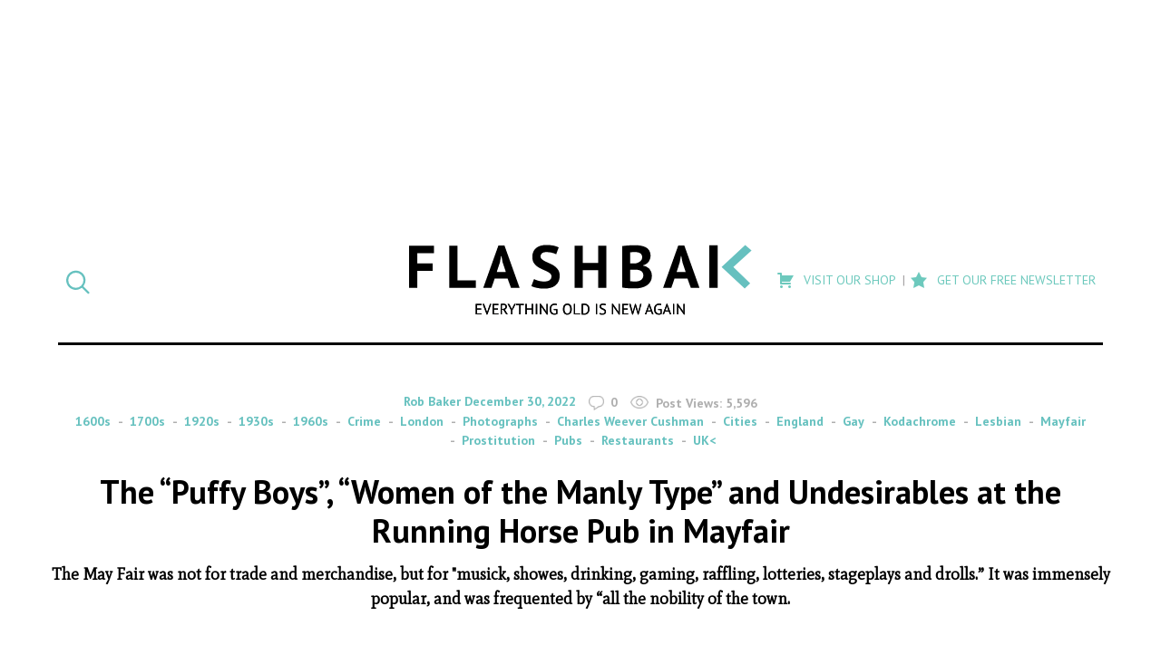

--- FILE ---
content_type: text/html; charset=UTF-8
request_url: https://flashbak.com/the-puffy-boys-women-of-the-manly-type-and-undesirables-at-the-running-horse-pub-in-mayfair-457618/?pid=3601
body_size: 25390
content:
<!DOCTYPE html>
<html lang="en-US" class="no-js">
<head>
	<meta charset="UTF-8">
	<meta name="viewport" content="width=device-width, initial-scale=1">
	<link rel="profile" href="http://gmpg.org/xfn/11">
    <link rel="apple-touch-icon-precomposed" sizes="57x57" href="https://flashbak.com/wp-content/themes/anorak-flashbak/assets/apple-touch-icon-57x57.png" />
    <link rel="apple-touch-icon-precomposed" sizes="114x114" href="https://flashbak.com/wp-content/themes/anorak-flashbak/assets/apple-touch-icon-114x114.png" />
    <link rel="apple-touch-icon-precomposed" sizes="72x72" href="https://flashbak.com/wp-content/themes/anorak-flashbak/assets/apple-touch-icon-72x72.png" />
    <link rel="apple-touch-icon-precomposed" sizes="144x144" href="https://flashbak.com/wp-content/themes/anorak-flashbak/assets/apple-touch-icon-144x144.png" />
    <link rel="apple-touch-icon-precomposed" sizes="60x60" href="https://flashbak.com/wp-content/themes/anorak-flashbak/assets/apple-touch-icon-60x60.png" />
    <link rel="apple-touch-icon-precomposed" sizes="120x120" href="https://flashbak.com/wp-content/themes/anorak-flashbak/assets/apple-touch-icon-120x120.png" />
    <link rel="apple-touch-icon-precomposed" sizes="76x76" href="https://flashbak.com/wp-content/themes/anorak-flashbak/assets/apple-touch-icon-76x76.png" />
    <link rel="apple-touch-icon-precomposed" sizes="152x152" href="https://flashbak.com/wp-content/themes/anorak-flashbak/assets/apple-touch-icon-152x152.png" />
    <link rel="icon" type="image/png" href="https://flashbak.com/wp-content/themes/anorak-flashbak/assets/favicon-196x196.png" sizes="196x196" />
    <link rel="icon" type="image/png" href="https://flashbak.com/wp-content/themes/anorak-flashbak/assets/favicon-96x96.png" sizes="96x96" />
    <link rel="icon" type="image/png" href="https://flashbak.com/wp-content/themes/anorak-flashbak/assets/favicon-32x32.png" sizes="32x32" />
    <link rel="icon" type="image/png" href="https://flashbak.com/wp-content/themes/anorak-flashbak/assets/favicon-16x16.png" sizes="16x16" />
    <link rel="icon" type="image/png" href="https://flashbak.com/wp-content/themes/anorak-flashbak/assets/favicon-128.png" sizes="128x128" />
    <meta name="application-name" content="The &#8220;Puffy Boys&#8221;, &#8220;Women of the Manly Type&#8221; and Undesirables at the Running Horse Pub in Mayfair"/>
    <meta name="msapplication-TileColor" content="#FFFFFF" />
    <meta name="msapplication-TileImage" content="https://flashbak.com/wp-content/themes/anorak-flashbak/assets/mstile-144x144.png" />
    <meta name="msapplication-square70x70logo" content="https://flashbak.com/wp-content/themes/anorak-flashbak/assets/mstile-70x70.png" />
    <meta name="msapplication-square150x150logo" content="https://flashbak.com/wp-content/themes/anorak-flashbak/assets/mstile-150x150.png" />
    <meta name="msapplication-wide310x150logo" content="https://flashbak.com/wp-content/themes/anorak-flashbak/assets/mstile-310x150.png" />
    <meta name="msapplication-square310x310logo" content="https://flashbak.com/wp-content/themes/anorak-flashbak/assets/mstile-310x310.png" />
    <meta name="p:domain_verify" content="9381d1847a6cb7f2058b3b147c0aef2b"/>
    	<script>(function(html){html.className = html.className.replace(/\bno-js\b/,'js')})(document.documentElement);</script>
<meta name='robots' content='index, follow, max-image-preview:large, max-snippet:-1, max-video-preview:-1' />

	<!-- This site is optimized with the Yoast SEO plugin v23.6 - https://yoast.com/wordpress/plugins/seo/ -->
	<title>The &quot;Puffy Boys&quot;, &quot;Women of the Manly Type&quot; and Undesirables at the Running Horse Pub in Mayfair - Flashbak</title>
	<link rel="canonical" href="https://flashbak.com/the-puffy-boys-women-of-the-manly-type-and-undesirables-at-the-running-horse-pub-in-mayfair-457618/" />
	<meta property="og:locale" content="en_US" />
	<meta property="og:type" content="article" />
	<meta property="og:title" content="The &quot;Puffy Boys&quot;, &quot;Women of the Manly Type&quot; and Undesirables at the Running Horse Pub in Mayfair - Flashbak" />
	<meta property="og:description" content="Trebeck Street, according to Gillian Bebbington’s ’London Street Names’ is named after Reverend Trebeck (the ex Vicar of Croydon), who was the first rector of St George&#8217;s on Hanover Square in 1725. This was a time when, if you were so inclined and you had a gun, it was possible to shoot woodcock in the &hellip; Continue reading &quot;The &#8220;Puffy Boys&#8221;, &#8220;Women of the Manly Type&#8221; and Undesirables at the Running Horse Pub in Mayfair&quot;" />
	<meta property="og:url" content="https://flashbak.com/the-puffy-boys-women-of-the-manly-type-and-undesirables-at-the-running-horse-pub-in-mayfair-457618/" />
	<meta property="og:site_name" content="Flashbak" />
	<meta property="article:published_time" content="2022-12-30T09:09:41+00:00" />
	<meta property="article:modified_time" content="2023-01-15T22:02:18+00:00" />
	<meta property="og:image" content="https://flashbak.com/wp-content/uploads/2022/12/Running-Horse-Mayfair-5-East-Chapel-Street-Mayfair-W1-This-photo-was-taken-by-the-Charrington-Brewery-during-an-architectural-survey-of-their-pubs..jpg" />
	<meta property="og:image:width" content="1200" />
	<meta property="og:image:height" content="1571" />
	<meta property="og:image:type" content="image/jpeg" />
	<meta name="author" content="Rob Baker" />
	<meta name="twitter:label1" content="Written by" />
	<meta name="twitter:data1" content="Rob Baker" />
	<meta name="twitter:label2" content="Est. reading time" />
	<meta name="twitter:data2" content="6 minutes" />
	<script type="application/ld+json" class="yoast-schema-graph">{"@context":"https://schema.org","@graph":[{"@type":"WebPage","@id":"https://flashbak.com/the-puffy-boys-women-of-the-manly-type-and-undesirables-at-the-running-horse-pub-in-mayfair-457618/","url":"https://flashbak.com/the-puffy-boys-women-of-the-manly-type-and-undesirables-at-the-running-horse-pub-in-mayfair-457618/","name":"The \"Puffy Boys\", \"Women of the Manly Type\" and Undesirables at the Running Horse Pub in Mayfair - Flashbak","isPartOf":{"@id":"https://flashbak.com/#website"},"primaryImageOfPage":{"@id":"https://flashbak.com/the-puffy-boys-women-of-the-manly-type-and-undesirables-at-the-running-horse-pub-in-mayfair-457618/#primaryimage"},"image":{"@id":"https://flashbak.com/the-puffy-boys-women-of-the-manly-type-and-undesirables-at-the-running-horse-pub-in-mayfair-457618/#primaryimage"},"thumbnailUrl":"https://flashbak.com/wp-content/uploads/2022/12/Running-Horse-Mayfair-5-East-Chapel-Street-Mayfair-W1-This-photo-was-taken-by-the-Charrington-Brewery-during-an-architectural-survey-of-their-pubs..jpg","datePublished":"2022-12-30T09:09:41+00:00","dateModified":"2023-01-15T22:02:18+00:00","author":{"@id":"https://flashbak.com/#/schema/person/b5280e76eab03e2eab3d5ec2a9aaeb59"},"breadcrumb":{"@id":"https://flashbak.com/the-puffy-boys-women-of-the-manly-type-and-undesirables-at-the-running-horse-pub-in-mayfair-457618/#breadcrumb"},"inLanguage":"en-US","potentialAction":[{"@type":"ReadAction","target":["https://flashbak.com/the-puffy-boys-women-of-the-manly-type-and-undesirables-at-the-running-horse-pub-in-mayfair-457618/"]}]},{"@type":"ImageObject","inLanguage":"en-US","@id":"https://flashbak.com/the-puffy-boys-women-of-the-manly-type-and-undesirables-at-the-running-horse-pub-in-mayfair-457618/#primaryimage","url":"https://flashbak.com/wp-content/uploads/2022/12/Running-Horse-Mayfair-5-East-Chapel-Street-Mayfair-W1-This-photo-was-taken-by-the-Charrington-Brewery-during-an-architectural-survey-of-their-pubs..jpg","contentUrl":"https://flashbak.com/wp-content/uploads/2022/12/Running-Horse-Mayfair-5-East-Chapel-Street-Mayfair-W1-This-photo-was-taken-by-the-Charrington-Brewery-during-an-architectural-survey-of-their-pubs..jpg","width":1200,"height":1571,"caption":"Running Horse, Mayfair 5 East Chapel Street, Mayfair, W1 This photo was taken by the Charrington Brewery during an architectural survey of their pubs."},{"@type":"BreadcrumbList","@id":"https://flashbak.com/the-puffy-boys-women-of-the-manly-type-and-undesirables-at-the-running-horse-pub-in-mayfair-457618/#breadcrumb","itemListElement":[{"@type":"ListItem","position":1,"name":"Home","item":"https://flashbak.com/"},{"@type":"ListItem","position":2,"name":"The &#8220;Puffy Boys&#8221;, &#8220;Women of the Manly Type&#8221; and Undesirables at the Running Horse Pub in Mayfair"}]},{"@type":"WebSite","@id":"https://flashbak.com/#website","url":"https://flashbak.com/","name":"Flashbak","description":"Everything Old Is New Again","potentialAction":[{"@type":"SearchAction","target":{"@type":"EntryPoint","urlTemplate":"https://flashbak.com/?s={search_term_string}"},"query-input":{"@type":"PropertyValueSpecification","valueRequired":true,"valueName":"search_term_string"}}],"inLanguage":"en-US"},{"@type":"Person","@id":"https://flashbak.com/#/schema/person/b5280e76eab03e2eab3d5ec2a9aaeb59","name":"Rob Baker","image":{"@type":"ImageObject","inLanguage":"en-US","@id":"https://flashbak.com/#/schema/person/image/","url":"https://secure.gravatar.com/avatar/afc4f941aae6e64cfc3a78e155ca1523?s=96&d=mm&r=g","contentUrl":"https://secure.gravatar.com/avatar/afc4f941aae6e64cfc3a78e155ca1523?s=96&d=mm&r=g","caption":"Rob Baker"},"url":"https://flashbak.com/author/rob-baker/"}]}</script>
	<!-- / Yoast SEO plugin. -->


<link rel='dns-prefetch' href='//use.fontawesome.com' />
<link rel='dns-prefetch' href='//fonts.googleapis.com' />
<link rel='dns-prefetch' href='//cdn.openshareweb.com' />
<link rel='dns-prefetch' href='//cdn.shareaholic.net' />
<link rel='dns-prefetch' href='//www.shareaholic.net' />
<link rel='dns-prefetch' href='//analytics.shareaholic.com' />
<link rel='dns-prefetch' href='//recs.shareaholic.com' />
<link rel='dns-prefetch' href='//partner.shareaholic.com' />
<link rel="alternate" type="application/rss+xml" title="Flashbak &raquo; Feed" href="https://flashbak.com/feed/" />
<!-- Shareaholic - https://www.shareaholic.com -->
<link rel='preload' href='//cdn.shareaholic.net/assets/pub/shareaholic.js' as='script'/>
<script data-no-minify='1' data-cfasync='false'>
_SHR_SETTINGS = {"endpoints":{"local_recs_url":"https:\/\/flashbak.com\/wp-admin\/admin-ajax.php?action=shareaholic_permalink_related","ajax_url":"https:\/\/flashbak.com\/wp-admin\/admin-ajax.php","share_counts_url":"https:\/\/flashbak.com\/wp-admin\/admin-ajax.php?action=shareaholic_share_counts_api"},"site_id":"48d211007eda637fb88a403ce718908c","url_components":{"year":"2022","monthnum":"12","day":"30","hour":"09","minute":"09","second":"41","post_id":"457618","postname":"the-puffy-boys-women-of-the-manly-type-and-undesirables-at-the-running-horse-pub-in-mayfair","category":"1600s"}};
</script>
<script data-no-minify='1' data-cfasync='false' src='//cdn.shareaholic.net/assets/pub/shareaholic.js' data-shr-siteid='48d211007eda637fb88a403ce718908c' async ></script>

<!-- Shareaholic Content Tags -->
<meta name='shareaholic:site_name' content='Flashbak' />
<meta name='shareaholic:language' content='en-US' />
<meta name='shareaholic:url' content='https://flashbak.com/the-puffy-boys-women-of-the-manly-type-and-undesirables-at-the-running-horse-pub-in-mayfair-457618/' />
<meta name='shareaholic:keywords' content='tag:charles weever cushman, tag:cities, tag:england, tag:gay, tag:kodachrome, tag:lesbian, tag:mayfair, tag:prostitution, tag:pubs, tag:restaurants, tag:uk&lt;, tag:trebeck street, cat:1600s, cat:1700s, cat:1920s, cat:1930s, cat:1960s, cat:crime, cat:london, cat:photographs, type:post' />
<meta name='shareaholic:article_published_time' content='2022-12-30T09:09:41+00:00' />
<meta name='shareaholic:article_modified_time' content='2023-01-15T22:02:18+00:00' />
<meta name='shareaholic:shareable_page' content='true' />
<meta name='shareaholic:article_author_name' content='Rob Baker' />
<meta name='shareaholic:site_id' content='48d211007eda637fb88a403ce718908c' />
<meta name='shareaholic:wp_version' content='9.7.13' />
<meta name='shareaholic:image' content='https://flashbak.com/wp-content/uploads/2022/12/Running-Horse-Mayfair-5-East-Chapel-Street-Mayfair-W1-This-photo-was-taken-by-the-Charrington-Brewery-during-an-architectural-survey-of-their-pubs.-640x838.jpg' />
<!-- Shareaholic Content Tags End -->

<!-- Shareaholic Open Graph Tags -->
<meta property='og:image' content='https://flashbak.com/wp-content/uploads/2022/12/Running-Horse-Mayfair-5-East-Chapel-Street-Mayfair-W1-This-photo-was-taken-by-the-Charrington-Brewery-during-an-architectural-survey-of-their-pubs..jpg' />
<!-- Shareaholic Open Graph Tags End -->
		<!-- This site uses the Google Analytics by ExactMetrics plugin v7.26.0 - Using Analytics tracking - https://www.exactmetrics.com/ -->
		<!-- Note: ExactMetrics is not currently configured on this site. The site owner needs to authenticate with Google Analytics in the ExactMetrics settings panel. -->
					<!-- No tracking code set -->
				<!-- / Google Analytics by ExactMetrics -->
				<!-- This site uses the Google Analytics by MonsterInsights plugin v8.26.0 - Using Analytics tracking - https://www.monsterinsights.com/ -->
		<!-- Note: MonsterInsights is not currently configured on this site. The site owner needs to authenticate with Google Analytics in the MonsterInsights settings panel. -->
					<!-- No tracking code set -->
				<!-- / Google Analytics by MonsterInsights -->
		<script type="text/javascript">
/* <![CDATA[ */
window._wpemojiSettings = {"baseUrl":"https:\/\/s.w.org\/images\/core\/emoji\/15.0.3\/72x72\/","ext":".png","svgUrl":"https:\/\/s.w.org\/images\/core\/emoji\/15.0.3\/svg\/","svgExt":".svg","source":{"concatemoji":"https:\/\/flashbak.com\/wp-includes\/js\/wp-emoji-release.min.js?ver=6.6.2"}};
/*! This file is auto-generated */
!function(i,n){var o,s,e;function c(e){try{var t={supportTests:e,timestamp:(new Date).valueOf()};sessionStorage.setItem(o,JSON.stringify(t))}catch(e){}}function p(e,t,n){e.clearRect(0,0,e.canvas.width,e.canvas.height),e.fillText(t,0,0);var t=new Uint32Array(e.getImageData(0,0,e.canvas.width,e.canvas.height).data),r=(e.clearRect(0,0,e.canvas.width,e.canvas.height),e.fillText(n,0,0),new Uint32Array(e.getImageData(0,0,e.canvas.width,e.canvas.height).data));return t.every(function(e,t){return e===r[t]})}function u(e,t,n){switch(t){case"flag":return n(e,"\ud83c\udff3\ufe0f\u200d\u26a7\ufe0f","\ud83c\udff3\ufe0f\u200b\u26a7\ufe0f")?!1:!n(e,"\ud83c\uddfa\ud83c\uddf3","\ud83c\uddfa\u200b\ud83c\uddf3")&&!n(e,"\ud83c\udff4\udb40\udc67\udb40\udc62\udb40\udc65\udb40\udc6e\udb40\udc67\udb40\udc7f","\ud83c\udff4\u200b\udb40\udc67\u200b\udb40\udc62\u200b\udb40\udc65\u200b\udb40\udc6e\u200b\udb40\udc67\u200b\udb40\udc7f");case"emoji":return!n(e,"\ud83d\udc26\u200d\u2b1b","\ud83d\udc26\u200b\u2b1b")}return!1}function f(e,t,n){var r="undefined"!=typeof WorkerGlobalScope&&self instanceof WorkerGlobalScope?new OffscreenCanvas(300,150):i.createElement("canvas"),a=r.getContext("2d",{willReadFrequently:!0}),o=(a.textBaseline="top",a.font="600 32px Arial",{});return e.forEach(function(e){o[e]=t(a,e,n)}),o}function t(e){var t=i.createElement("script");t.src=e,t.defer=!0,i.head.appendChild(t)}"undefined"!=typeof Promise&&(o="wpEmojiSettingsSupports",s=["flag","emoji"],n.supports={everything:!0,everythingExceptFlag:!0},e=new Promise(function(e){i.addEventListener("DOMContentLoaded",e,{once:!0})}),new Promise(function(t){var n=function(){try{var e=JSON.parse(sessionStorage.getItem(o));if("object"==typeof e&&"number"==typeof e.timestamp&&(new Date).valueOf()<e.timestamp+604800&&"object"==typeof e.supportTests)return e.supportTests}catch(e){}return null}();if(!n){if("undefined"!=typeof Worker&&"undefined"!=typeof OffscreenCanvas&&"undefined"!=typeof URL&&URL.createObjectURL&&"undefined"!=typeof Blob)try{var e="postMessage("+f.toString()+"("+[JSON.stringify(s),u.toString(),p.toString()].join(",")+"));",r=new Blob([e],{type:"text/javascript"}),a=new Worker(URL.createObjectURL(r),{name:"wpTestEmojiSupports"});return void(a.onmessage=function(e){c(n=e.data),a.terminate(),t(n)})}catch(e){}c(n=f(s,u,p))}t(n)}).then(function(e){for(var t in e)n.supports[t]=e[t],n.supports.everything=n.supports.everything&&n.supports[t],"flag"!==t&&(n.supports.everythingExceptFlag=n.supports.everythingExceptFlag&&n.supports[t]);n.supports.everythingExceptFlag=n.supports.everythingExceptFlag&&!n.supports.flag,n.DOMReady=!1,n.readyCallback=function(){n.DOMReady=!0}}).then(function(){return e}).then(function(){var e;n.supports.everything||(n.readyCallback(),(e=n.source||{}).concatemoji?t(e.concatemoji):e.wpemoji&&e.twemoji&&(t(e.twemoji),t(e.wpemoji)))}))}((window,document),window._wpemojiSettings);
/* ]]> */
</script>
<link rel='stylesheet' id='dashicons-css' href='https://flashbak.com/wp-includes/css/dashicons.min.css?ver=6.6.2' type='text/css' media='all' />
<link rel='stylesheet' id='post-views-counter-frontend-css' href='https://flashbak.com/wp-content/plugins/post-views-counter/css/frontend.min.css?ver=1.5.5' type='text/css' media='all' />
<link rel='stylesheet' id='twentysixteen-style-css' href='https://flashbak.com/wp-content/themes/anorak-flashbak/style.css?ver=1716587701' type='text/css' media='all' />
<link rel='stylesheet' id='google-font-mate-css' href='https://fonts.googleapis.com/css?family=Mate%3A400%2C400i%7CPT+Sans%3A400%2C400i%2C700%2C700i&#038;ver=1.0' type='text/css' media='all' />
<style id='wp-emoji-styles-inline-css' type='text/css'>

	img.wp-smiley, img.emoji {
		display: inline !important;
		border: none !important;
		box-shadow: none !important;
		height: 1em !important;
		width: 1em !important;
		margin: 0 0.07em !important;
		vertical-align: -0.1em !important;
		background: none !important;
		padding: 0 !important;
	}
</style>
<link rel='stylesheet' id='wp-block-library-css' href='https://flashbak.com/wp-includes/css/dist/block-library/style.min.css?ver=6.6.2' type='text/css' media='all' />
<style id='classic-theme-styles-inline-css' type='text/css'>
/*! This file is auto-generated */
.wp-block-button__link{color:#fff;background-color:#32373c;border-radius:9999px;box-shadow:none;text-decoration:none;padding:calc(.667em + 2px) calc(1.333em + 2px);font-size:1.125em}.wp-block-file__button{background:#32373c;color:#fff;text-decoration:none}
</style>
<style id='global-styles-inline-css' type='text/css'>
:root{--wp--preset--aspect-ratio--square: 1;--wp--preset--aspect-ratio--4-3: 4/3;--wp--preset--aspect-ratio--3-4: 3/4;--wp--preset--aspect-ratio--3-2: 3/2;--wp--preset--aspect-ratio--2-3: 2/3;--wp--preset--aspect-ratio--16-9: 16/9;--wp--preset--aspect-ratio--9-16: 9/16;--wp--preset--color--black: #000000;--wp--preset--color--cyan-bluish-gray: #abb8c3;--wp--preset--color--white: #ffffff;--wp--preset--color--pale-pink: #f78da7;--wp--preset--color--vivid-red: #cf2e2e;--wp--preset--color--luminous-vivid-orange: #ff6900;--wp--preset--color--luminous-vivid-amber: #fcb900;--wp--preset--color--light-green-cyan: #7bdcb5;--wp--preset--color--vivid-green-cyan: #00d084;--wp--preset--color--pale-cyan-blue: #8ed1fc;--wp--preset--color--vivid-cyan-blue: #0693e3;--wp--preset--color--vivid-purple: #9b51e0;--wp--preset--gradient--vivid-cyan-blue-to-vivid-purple: linear-gradient(135deg,rgba(6,147,227,1) 0%,rgb(155,81,224) 100%);--wp--preset--gradient--light-green-cyan-to-vivid-green-cyan: linear-gradient(135deg,rgb(122,220,180) 0%,rgb(0,208,130) 100%);--wp--preset--gradient--luminous-vivid-amber-to-luminous-vivid-orange: linear-gradient(135deg,rgba(252,185,0,1) 0%,rgba(255,105,0,1) 100%);--wp--preset--gradient--luminous-vivid-orange-to-vivid-red: linear-gradient(135deg,rgba(255,105,0,1) 0%,rgb(207,46,46) 100%);--wp--preset--gradient--very-light-gray-to-cyan-bluish-gray: linear-gradient(135deg,rgb(238,238,238) 0%,rgb(169,184,195) 100%);--wp--preset--gradient--cool-to-warm-spectrum: linear-gradient(135deg,rgb(74,234,220) 0%,rgb(151,120,209) 20%,rgb(207,42,186) 40%,rgb(238,44,130) 60%,rgb(251,105,98) 80%,rgb(254,248,76) 100%);--wp--preset--gradient--blush-light-purple: linear-gradient(135deg,rgb(255,206,236) 0%,rgb(152,150,240) 100%);--wp--preset--gradient--blush-bordeaux: linear-gradient(135deg,rgb(254,205,165) 0%,rgb(254,45,45) 50%,rgb(107,0,62) 100%);--wp--preset--gradient--luminous-dusk: linear-gradient(135deg,rgb(255,203,112) 0%,rgb(199,81,192) 50%,rgb(65,88,208) 100%);--wp--preset--gradient--pale-ocean: linear-gradient(135deg,rgb(255,245,203) 0%,rgb(182,227,212) 50%,rgb(51,167,181) 100%);--wp--preset--gradient--electric-grass: linear-gradient(135deg,rgb(202,248,128) 0%,rgb(113,206,126) 100%);--wp--preset--gradient--midnight: linear-gradient(135deg,rgb(2,3,129) 0%,rgb(40,116,252) 100%);--wp--preset--font-size--small: 13px;--wp--preset--font-size--medium: 20px;--wp--preset--font-size--large: 36px;--wp--preset--font-size--x-large: 42px;--wp--preset--spacing--20: 0.44rem;--wp--preset--spacing--30: 0.67rem;--wp--preset--spacing--40: 1rem;--wp--preset--spacing--50: 1.5rem;--wp--preset--spacing--60: 2.25rem;--wp--preset--spacing--70: 3.38rem;--wp--preset--spacing--80: 5.06rem;--wp--preset--shadow--natural: 6px 6px 9px rgba(0, 0, 0, 0.2);--wp--preset--shadow--deep: 12px 12px 50px rgba(0, 0, 0, 0.4);--wp--preset--shadow--sharp: 6px 6px 0px rgba(0, 0, 0, 0.2);--wp--preset--shadow--outlined: 6px 6px 0px -3px rgba(255, 255, 255, 1), 6px 6px rgba(0, 0, 0, 1);--wp--preset--shadow--crisp: 6px 6px 0px rgba(0, 0, 0, 1);}:where(.is-layout-flex){gap: 0.5em;}:where(.is-layout-grid){gap: 0.5em;}body .is-layout-flex{display: flex;}.is-layout-flex{flex-wrap: wrap;align-items: center;}.is-layout-flex > :is(*, div){margin: 0;}body .is-layout-grid{display: grid;}.is-layout-grid > :is(*, div){margin: 0;}:where(.wp-block-columns.is-layout-flex){gap: 2em;}:where(.wp-block-columns.is-layout-grid){gap: 2em;}:where(.wp-block-post-template.is-layout-flex){gap: 1.25em;}:where(.wp-block-post-template.is-layout-grid){gap: 1.25em;}.has-black-color{color: var(--wp--preset--color--black) !important;}.has-cyan-bluish-gray-color{color: var(--wp--preset--color--cyan-bluish-gray) !important;}.has-white-color{color: var(--wp--preset--color--white) !important;}.has-pale-pink-color{color: var(--wp--preset--color--pale-pink) !important;}.has-vivid-red-color{color: var(--wp--preset--color--vivid-red) !important;}.has-luminous-vivid-orange-color{color: var(--wp--preset--color--luminous-vivid-orange) !important;}.has-luminous-vivid-amber-color{color: var(--wp--preset--color--luminous-vivid-amber) !important;}.has-light-green-cyan-color{color: var(--wp--preset--color--light-green-cyan) !important;}.has-vivid-green-cyan-color{color: var(--wp--preset--color--vivid-green-cyan) !important;}.has-pale-cyan-blue-color{color: var(--wp--preset--color--pale-cyan-blue) !important;}.has-vivid-cyan-blue-color{color: var(--wp--preset--color--vivid-cyan-blue) !important;}.has-vivid-purple-color{color: var(--wp--preset--color--vivid-purple) !important;}.has-black-background-color{background-color: var(--wp--preset--color--black) !important;}.has-cyan-bluish-gray-background-color{background-color: var(--wp--preset--color--cyan-bluish-gray) !important;}.has-white-background-color{background-color: var(--wp--preset--color--white) !important;}.has-pale-pink-background-color{background-color: var(--wp--preset--color--pale-pink) !important;}.has-vivid-red-background-color{background-color: var(--wp--preset--color--vivid-red) !important;}.has-luminous-vivid-orange-background-color{background-color: var(--wp--preset--color--luminous-vivid-orange) !important;}.has-luminous-vivid-amber-background-color{background-color: var(--wp--preset--color--luminous-vivid-amber) !important;}.has-light-green-cyan-background-color{background-color: var(--wp--preset--color--light-green-cyan) !important;}.has-vivid-green-cyan-background-color{background-color: var(--wp--preset--color--vivid-green-cyan) !important;}.has-pale-cyan-blue-background-color{background-color: var(--wp--preset--color--pale-cyan-blue) !important;}.has-vivid-cyan-blue-background-color{background-color: var(--wp--preset--color--vivid-cyan-blue) !important;}.has-vivid-purple-background-color{background-color: var(--wp--preset--color--vivid-purple) !important;}.has-black-border-color{border-color: var(--wp--preset--color--black) !important;}.has-cyan-bluish-gray-border-color{border-color: var(--wp--preset--color--cyan-bluish-gray) !important;}.has-white-border-color{border-color: var(--wp--preset--color--white) !important;}.has-pale-pink-border-color{border-color: var(--wp--preset--color--pale-pink) !important;}.has-vivid-red-border-color{border-color: var(--wp--preset--color--vivid-red) !important;}.has-luminous-vivid-orange-border-color{border-color: var(--wp--preset--color--luminous-vivid-orange) !important;}.has-luminous-vivid-amber-border-color{border-color: var(--wp--preset--color--luminous-vivid-amber) !important;}.has-light-green-cyan-border-color{border-color: var(--wp--preset--color--light-green-cyan) !important;}.has-vivid-green-cyan-border-color{border-color: var(--wp--preset--color--vivid-green-cyan) !important;}.has-pale-cyan-blue-border-color{border-color: var(--wp--preset--color--pale-cyan-blue) !important;}.has-vivid-cyan-blue-border-color{border-color: var(--wp--preset--color--vivid-cyan-blue) !important;}.has-vivid-purple-border-color{border-color: var(--wp--preset--color--vivid-purple) !important;}.has-vivid-cyan-blue-to-vivid-purple-gradient-background{background: var(--wp--preset--gradient--vivid-cyan-blue-to-vivid-purple) !important;}.has-light-green-cyan-to-vivid-green-cyan-gradient-background{background: var(--wp--preset--gradient--light-green-cyan-to-vivid-green-cyan) !important;}.has-luminous-vivid-amber-to-luminous-vivid-orange-gradient-background{background: var(--wp--preset--gradient--luminous-vivid-amber-to-luminous-vivid-orange) !important;}.has-luminous-vivid-orange-to-vivid-red-gradient-background{background: var(--wp--preset--gradient--luminous-vivid-orange-to-vivid-red) !important;}.has-very-light-gray-to-cyan-bluish-gray-gradient-background{background: var(--wp--preset--gradient--very-light-gray-to-cyan-bluish-gray) !important;}.has-cool-to-warm-spectrum-gradient-background{background: var(--wp--preset--gradient--cool-to-warm-spectrum) !important;}.has-blush-light-purple-gradient-background{background: var(--wp--preset--gradient--blush-light-purple) !important;}.has-blush-bordeaux-gradient-background{background: var(--wp--preset--gradient--blush-bordeaux) !important;}.has-luminous-dusk-gradient-background{background: var(--wp--preset--gradient--luminous-dusk) !important;}.has-pale-ocean-gradient-background{background: var(--wp--preset--gradient--pale-ocean) !important;}.has-electric-grass-gradient-background{background: var(--wp--preset--gradient--electric-grass) !important;}.has-midnight-gradient-background{background: var(--wp--preset--gradient--midnight) !important;}.has-small-font-size{font-size: var(--wp--preset--font-size--small) !important;}.has-medium-font-size{font-size: var(--wp--preset--font-size--medium) !important;}.has-large-font-size{font-size: var(--wp--preset--font-size--large) !important;}.has-x-large-font-size{font-size: var(--wp--preset--font-size--x-large) !important;}
:where(.wp-block-post-template.is-layout-flex){gap: 1.25em;}:where(.wp-block-post-template.is-layout-grid){gap: 1.25em;}
:where(.wp-block-columns.is-layout-flex){gap: 2em;}:where(.wp-block-columns.is-layout-grid){gap: 2em;}
:root :where(.wp-block-pullquote){font-size: 1.5em;line-height: 1.6;}
</style>
<link rel='stylesheet' id='menu-image-css' href='https://flashbak.com/wp-content/plugins/menu-image/includes/css/menu-image.css?ver=3.13' type='text/css' media='all' />
<link rel='stylesheet' id='social-widget-css' href='https://flashbak.com/wp-content/plugins/social-media-widget/social_widget.css?ver=6.6.2' type='text/css' media='all' />
<link rel='stylesheet' id='twentysixteen-fonts-css' href='https://flashbak.com/wp-content/themes/twentysixteen/fonts/merriweather-plus-montserrat-plus-inconsolata.css?ver=20230328' type='text/css' media='all' />
<link rel='stylesheet' id='genericons-css' href='https://flashbak.com/wp-content/themes/twentysixteen/genericons/genericons.css?ver=20201208' type='text/css' media='all' />
<link rel='stylesheet' id='twentysixteen-block-style-css' href='https://flashbak.com/wp-content/themes/twentysixteen/css/blocks.css?ver=20240117' type='text/css' media='all' />
<!--[if lt IE 10]>
<link rel='stylesheet' id='twentysixteen-ie-css' href='https://flashbak.com/wp-content/themes/twentysixteen/css/ie.css?ver=20170530' type='text/css' media='all' />
<![endif]-->
<!--[if lt IE 9]>
<link rel='stylesheet' id='twentysixteen-ie8-css' href='https://flashbak.com/wp-content/themes/twentysixteen/css/ie8.css?ver=20170530' type='text/css' media='all' />
<![endif]-->
<!--[if lt IE 8]>
<link rel='stylesheet' id='twentysixteen-ie7-css' href='https://flashbak.com/wp-content/themes/twentysixteen/css/ie7.css?ver=20170530' type='text/css' media='all' />
<![endif]-->
<link rel='stylesheet' id='meks-social-widget-css' href='https://flashbak.com/wp-content/plugins/meks-smart-social-widget/css/style.css?ver=1.6.5' type='text/css' media='all' />
<link rel='stylesheet' id='slb_core-css' href='https://flashbak.com/wp-content/plugins/simple-lightbox/client/css/app.css?ver=2.9.3' type='text/css' media='all' />
<link rel='stylesheet' id='boxzilla-css' href='https://flashbak.com/wp-content/plugins/boxzilla/assets/css/styles.css?ver=3.4.1' type='text/css' media='all' />
<script type="text/javascript" id="post-views-counter-frontend-js-before">
/* <![CDATA[ */
var pvcArgsFrontend = {"mode":"rest_api","postID":457618,"requestURL":"https:\/\/flashbak.com\/wp-json\/post-views-counter\/view-post\/457618","nonce":"79885791d9","dataStorage":"cookies","multisite":false,"path":"\/","domain":""};
/* ]]> */
</script>
<script type="text/javascript" src="https://flashbak.com/wp-content/plugins/post-views-counter/js/frontend.min.js?ver=1.5.5" id="post-views-counter-frontend-js"></script>
<script type="text/javascript" src="https://use.fontawesome.com/cae6add4f1.js?ver=4.7.0" id="font-awesome-js"></script>
<script type="text/javascript" src="https://flashbak.com/wp-includes/js/jquery/jquery.min.js?ver=3.7.1" id="jquery-core-js"></script>
<script type="text/javascript" src="https://flashbak.com/wp-includes/js/jquery/jquery-migrate.min.js?ver=3.4.1" id="jquery-migrate-js"></script>
<script type="text/javascript" src="https://flashbak.com/wp-content/themes/anorak-flashbak/js/functions.js?ver=1716587701" id="child-functions-js"></script>
<!--[if lt IE 9]>
<script type="text/javascript" src="https://flashbak.com/wp-content/themes/twentysixteen/js/html5.js?ver=3.7.3" id="twentysixteen-html5-js"></script>
<![endif]-->
<script type="text/javascript" id="twentysixteen-script-js-extra">
/* <![CDATA[ */
var screenReaderText = {"expand":"expand child menu","collapse":"collapse child menu"};
/* ]]> */
</script>
<script type="text/javascript" src="https://flashbak.com/wp-content/themes/twentysixteen/js/functions.js?ver=20230629" id="twentysixteen-script-js" defer="defer" data-wp-strategy="defer"></script>
<link rel="https://api.w.org/" href="https://flashbak.com/wp-json/" /><link rel="alternate" title="JSON" type="application/json" href="https://flashbak.com/wp-json/wp/v2/posts/457618" /><link rel="EditURI" type="application/rsd+xml" title="RSD" href="https://flashbak.com/xmlrpc.php?rsd" />
<meta name="generator" content="WordPress 6.6.2" />
<link rel='shortlink' href='https://flashbak.com/?p=457618' />
<link rel="alternate" title="oEmbed (JSON)" type="application/json+oembed" href="https://flashbak.com/wp-json/oembed/1.0/embed?url=https%3A%2F%2Fflashbak.com%2Fthe-puffy-boys-women-of-the-manly-type-and-undesirables-at-the-running-horse-pub-in-mayfair-457618%2F" />
<link rel="alternate" title="oEmbed (XML)" type="text/xml+oembed" href="https://flashbak.com/wp-json/oembed/1.0/embed?url=https%3A%2F%2Fflashbak.com%2Fthe-puffy-boys-women-of-the-manly-type-and-undesirables-at-the-running-horse-pub-in-mayfair-457618%2F&#038;format=xml" />
		<meta property="fb:pages" content="215980261944403" />
					<meta property="ia:markup_url" content="https://flashbak.com/the-puffy-boys-women-of-the-manly-type-and-undesirables-at-the-running-horse-pub-in-mayfair-457618/?ia_markup=1" />
			<script>(()=>{var o=[],i={};["on","off","toggle","show"].forEach((l=>{i[l]=function(){o.push([l,arguments])}})),window.Boxzilla=i,window.boxzilla_queue=o})();</script>		<style type="text/css" id="wp-custom-css">
			.button {
	background-color: #66c1bf;
  padding: 8px 12px;
  color: #FFF;
	text-transform: uppercase;
	display: block;
  font-weight: 600;
	text-align: center;
}

.button:hover, .button:active, .button:focus {
	color: #FFF;
	background-color: #438280;
}		</style>
			<link rel="preload" as="script" href="https://securepubads.g.doubleclick.net/tag/js/gpt.js">
	<link rel="preload" as="script" href="https://d3lcz8vpax4lo2.cloudfront.net/ads-code/9c7cb593-870d-4d1c-9eb3-ddc5341afe5d.js">
	<script data-cfasync="false" type="text/javascript">(function (a, c, s, u){'Insticator'in a || (a.Insticator={ad:{loadAd: function (b){Insticator.ad.q.push(b)}, q: []}, helper:{}, embed:{}, version: "4.0", q: [], load: function (t, o){Insticator.q.push({t: t, o: o})}}); var b=c.createElement(s); b.src=u; b.async=!0; var d=c.getElementsByTagName(s)[0]; d.parentNode.insertBefore(b, d)})(window, document, 'script', 'https://d3lcz8vpax4lo2.cloudfront.net/ads-code/9c7cb593-870d-4d1c-9eb3-ddc5341afe5d.js')</script><script async type="text/javascript" src="https://product.instiengage.com/product-loader-code/9c7cb593-870d-4d1c-9eb3-ddc5341afe5d.js"></script>
    <script id="mcjs">!function(c,h,i,m,p){m=c.createElement(h),p=c.getElementsByTagName(h)[0],m.async=1,m.src=i,p.parentNode.insertBefore(m,p)}(document,"script","https://chimpstatic.com/mcjs-connected/js/users/e8591ac83b2d6a75433d287bd/d4cdff0d3e8f71a61d6c8936e.js");</script>
</head>

<body class="post-template-default single single-post postid-457618 single-format-standard group-blog no-sidebar">
<div id="page" class="site">
	<div class="site-inner">
		<header id="masthead" class="site-header" role="banner">
            <div class="filter-posts">
    <button id="toggle-close" class="toggle"><i class="fa fa-times" aria-hidden="true"></i></button>
    <div class="searchandfilter">
        <ul>
            <li class="sf-field-category" data-sf-field-name="_sft_category" data-sf-field-type="category" data-sf-field-input-type="select">
                <h4>Category</h4>
                <label>
                    <span class="screen-reader-text">Select a post category</span>
                    <select name="category" title="Select a post category">
                        <option>All</option>
                                                    <option value="https://flashbak.com/category/1000s/">1000s</option>
                                                    <option value="https://flashbak.com/category/11th-century/">11th Century</option>
                                                    <option value="https://flashbak.com/category/1200s/">1200s</option>
                                                    <option value="https://flashbak.com/category/1300s/">1300s</option>
                                                    <option value="https://flashbak.com/category/1400s/">1400s</option>
                                                    <option value="https://flashbak.com/category/1500s/">1500s</option>
                                                    <option value="https://flashbak.com/category/1600s/">1600s</option>
                                                    <option value="https://flashbak.com/category/1700s/">1700s</option>
                                                    <option value="https://flashbak.com/category/1800s/">1800s</option>
                                                    <option value="https://flashbak.com/category/1900s/">1900s</option>
                                                    <option value="https://flashbak.com/category/1910s/">1910s</option>
                                                    <option value="https://flashbak.com/category/1920s/">1920s</option>
                                                    <option value="https://flashbak.com/category/1930s/">1930s</option>
                                                    <option value="https://flashbak.com/category/1940s/">1940s</option>
                                                    <option value="https://flashbak.com/category/1950s/">1950s</option>
                                                    <option value="https://flashbak.com/category/1960s/">1960s</option>
                                                    <option value="https://flashbak.com/category/1970s/">1970s</option>
                                                    <option value="https://flashbak.com/category/1980s/">1980s</option>
                                                    <option value="https://flashbak.com/category/1990s/">1990s</option>
                                                    <option value="https://flashbak.com/category/2000s/">2000s</option>
                                                    <option value="https://flashbak.com/category/2010s/">2010s</option>
                                                    <option value="https://flashbak.com/category/2020s/">2020s</option>
                                                    <option value="https://flashbak.com/category/21st-century/">21st Century</option>
                                                    <option value="https://flashbak.com/category/ads-advertising/">Advertising</option>
                                                    <option value="https://flashbak.com/category/alcohol/">Alcohol</option>
                                                    <option value="https://flashbak.com/category/architecture/">architecture</option>
                                                    <option value="https://flashbak.com/category/art-2/">Art</option>
                                                    <option value="https://flashbak.com/category/bad-taste/">Bad Taste</option>
                                                    <option value="https://flashbak.com/category/books-2/">Books</option>
                                                    <option value="https://flashbak.com/category/business-2/">Business And Work</option>
                                                    <option value="https://flashbak.com/category/cars/">Cars</option>
                                                    <option value="https://flashbak.com/category/catalogue/">Catalogue</option>
                                                    <option value="https://flashbak.com/category/holidays-2/christmas-holidays-2/">Christmas</option>
                                                    <option value="https://flashbak.com/category/cold-war-2/">Cold War</option>
                                                    <option value="https://flashbak.com/category/collectors/">Collectors</option>
                                                    <option value="https://flashbak.com/category/comic-books-2/">Comic Books</option>
                                                    <option value="https://flashbak.com/category/crime-2/">Crime</option>
                                                    <option value="https://flashbak.com/category/decor/">Decor</option>
                                                    <option value="https://flashbak.com/category/drugs-2/">Drugs</option>
                                                    <option value="https://flashbak.com/category/editors-picks/">Editors Picks</option>
                                                    <option value="https://flashbak.com/category/fads/">Fads</option>
                                                    <option value="https://flashbak.com/category/family/">Family</option>
                                                    <option value="https://flashbak.com/category/celebrities/">Famous Faces</option>
                                                    <option value="https://flashbak.com/category/fashion/">Fashion</option>
                                                    <option value="https://flashbak.com/category/fitness/">Fitness</option>
                                                    <option value="https://flashbak.com/category/fleshbak/">Fleshbak</option>
                                                    <option value="https://flashbak.com/category/food/">Food</option>
                                                    <option value="https://flashbak.com/category/found-photos/">Found Photos</option>
                                                    <option value="https://flashbak.com/category/holidays-2/halloween-holidays-2/">Halloween</option>
                                                    <option value="https://flashbak.com/category/holidays-2/">Holidays</option>
                                                    <option value="https://flashbak.com/category/horror/">Horror</option>
                                                    <option value="https://flashbak.com/category/letters-2/">Letters</option>
                                                    <option value="https://flashbak.com/category/london/">London</option>
                                                    <option value="https://flashbak.com/category/long-reads/">Long Reads</option>
                                                    <option value="https://flashbak.com/category/magazines/">Magazines</option>
                                                    <option value="https://flashbak.com/category/medicine-2/">Medicine</option>
                                                    <option value="https://flashbak.com/category/money/">Money</option>
                                                    <option value="https://flashbak.com/category/motorcycles/">Motorcycles</option>
                                                    <option value="https://flashbak.com/category/movies/">Movies</option>
                                                    <option value="https://flashbak.com/category/music/">Music</option>
                                                    <option value="https://flashbak.com/category/nature/">Nature</option>
                                                    <option value="https://flashbak.com/category/news/">News</option>
                                                    <option value="https://flashbak.com/category/occult-2/">Occult</option>
                                                    <option value="https://flashbak.com/category/on-this-day/">On This Day</option>
                                                    <option value="https://flashbak.com/category/photographs/">photographs</option>
                                                    <option value="https://flashbak.com/category/photojournalism/">Photojournalism</option>
                                                    <option value="https://flashbak.com/category/politicians/">Politics</option>
                                                    <option value="https://flashbak.com/category/posters/">Posters</option>
                                                    <option value="https://flashbak.com/category/readers-photos/">Readers Photos</option>
                                                    <option value="https://flashbak.com/category/religion-2/">Religion</option>
                                                    <option value="https://flashbak.com/category/royals/">Royal Family</option>
                                                    <option value="https://flashbak.com/category/school-2/">School</option>
                                                    <option value="https://flashbak.com/category/sci-fi-science-fiction/">Science Fiction</option>
                                                    <option value="https://flashbak.com/category/sex/">Sex</option>
                                                    <option value="https://flashbak.com/category/the-consumer/">Shopping</option>
                                                    <option value="https://flashbak.com/category/shot/">Shot</option>
                                                    <option value="https://flashbak.com/category/sponsored/">Sponsored</option>
                                                    <option value="https://flashbak.com/category/sport/">Sport</option>
                                                    <option value="https://flashbak.com/category/technology/">Technology</option>
                                                    <option value="https://flashbak.com/category/the-home/">The Home</option>
                                                    <option value="https://flashbak.com/category/office/">The Office</option>
                                                    <option value="https://flashbak.com/category/stage/">The Stage</option>
                                                    <option value="https://flashbak.com/category/theatre/">theatre</option>
                                                    <option value="https://flashbak.com/category/toys/">Toys</option>
                                                    <option value="https://flashbak.com/category/travel-2/">Travel And Places</option>
                                                    <option value="https://flashbak.com/category/tv/">TV &amp; Radio</option>
                                                    <option value="https://flashbak.com/category/vinyl-2/">Vinyl</option>
                                                    <option value="https://flashbak.com/category/war-2/">War</option>
                                            </select>
                </label>
            </li>
            <li class="sf-field-search" data-sf-field-name="search" data-sf-field-type="search" data-sf-field-input-type="">
                <h4>Search</h4>
                <form role="search" method="get" id="searchform" class="searchform" action="https://flashbak.com/">
                    <label>
                        <span class="screen-reader-text">Type to search posts on Flashback</span>
                        <input placeholder="Type to search flashbaks …" name="s" id="s" type="text" value="" title="Type to search posts on Flashback">
                    </label>
                </form>
            </li>
        </ul>
    </div>
</div>
<!-- .filter-posts -->

			<div class="container inner-pad border-bottom"><!-- wtf -->
				<div class="">
					<div id="div-insticator-ad-14" style="min-height:250px; margin:10px;"><script data-cfasync='false'>Insticator.ad.loadAd("div-insticator-ad-14");</script></div>
				</div>

                <div class="masthead">
                    <div class="masthead__search">
                        <button id="toggle-search" class="toggle"><i class="fa fa-search" aria-hidden="true"></i></button>
                    </div>
                    <div class="masthead__logo">
                        <div class="">
                            <a href="https://flashbak.com/" target="_self" title="Flashbak, Everything Old Is New Again" rel="home">
                                <img src="https://flashbak.com/wp-content/themes/anorak-flashbak/assets/logo.svg" alt="Flashbak">
                            </a>
                        </div>
                    </div>
                    <div class="masthead__nav">
                                                    <nav role="navigation" class="header-menu" aria-label="Header Menu">
                                <div class="menu-header-container"><ul id="menu-header" class="fbk-menu"><li id="menu-item-474313" class="menu-item menu-item-type-custom menu-item-object-custom menu-item-474313"><a href="https://flashbackshop.com/"><span class="dashicons dashicons-cart after-menu-image-icons"></span><span class="menu-image-title-after menu-image-title">VISIT OUR SHOP</span></a></li>
<li id="menu-item-474961" class="menu-item menu-item-type-custom menu-item-object-custom menu-item-474961"><a href="https://mailchi.mp/flashbak/aceu73o1u7"><span class="dashicons dashicons-star-filled after-menu-image-icons"></span><span class="menu-image-title-after menu-image-title">GET OUR FREE NEWSLETTER</span></a></li>
</ul></div>                            </nav><!-- .header-menu -->
                                                <button id="toggle-mobile-menu"><i class="fa fa-bars" aria-hidden="true"></i></button>
                    </div>
                </div>

                <div class="mobile-menu">
					                        <nav role="navigation" class="header-menu" aria-label="Header Menu">
							<div class="menu-hamburger-container"><ul id="menu-hamburger" class="menu"><li id="menu-item-474969" class="menu-item menu-item-type-custom menu-item-object-custom menu-item-474969"><a href="http://www.flashbackshop.com"><span class="dashicons dashicons-cart after-menu-image-icons"></span><span class="menu-image-title-after menu-image-title">Shop</span></a></li>
<li id="menu-item-474958" class="menu-item menu-item-type-custom menu-item-object-custom menu-item-474958"><a href="https://mailchi.mp/flashbak/newsletter"><span class="dashicons dashicons-thumbs-up after-menu-image-icons"></span><span class="menu-image-title-after menu-image-title">Join</span></a></li>
<li id="menu-item-451978" class="menu-item menu-item-type-post_type menu-item-object-page menu-item-451978"><a href="https://flashbak.com/donate/"><span class="dashicons dashicons-heart after-menu-image-icons"></span><span class="menu-image-title-after menu-image-title">Donate &#038; Subscribe</span></a></li>
<li id="menu-item-451977" class="menu-item menu-item-type-post_type menu-item-object-page menu-item-451977"><a href="https://flashbak.com/archives/"><span class="dashicons dashicons-list-view after-menu-image-icons"></span><span class="menu-image-title-after menu-image-title">Archives</span></a></li>
<li id="menu-item-474966" class="menu-item menu-item-type-post_type menu-item-object-page menu-item-474966"><a href="https://flashbak.com/we-buy-kodachromes-old-photographs/"><span class="dashicons dashicons-money-alt after-menu-image-icons"></span><span class="menu-image-title-after menu-image-title">We Buy Photographs</span></a></li>
<li id="menu-item-474965" class="menu-item menu-item-type-post_type menu-item-object-page menu-item-474965"><a href="https://flashbak.com/about-2/"><span class="dashicons dashicons-info after-menu-image-icons"></span><span class="menu-image-title-after menu-image-title">About</span></a></li>
</ul></div><div class="menu-social-container"><ul id="menu-social" class="social-menu"><li style="padding-right: 0;"><button class="toggle"><i class="fa fa-search" aria-hidden="true"></i></button></li><li id="menu-item-382022" class="social-facebook menu-item menu-item-type-custom menu-item-object-custom menu-item-382022"><a title="Click here to like Flashbak on Facebook" target="_blank" rel="noopener" href="https://www.facebook.com/flashbak/">Flashbak on Facebook</a></li>
<li id="menu-item-382023" class="social-twitter menu-item menu-item-type-custom menu-item-object-custom menu-item-382023"><a title="Click here to follow Flashbak on Twitter" target="_blank" rel="noopener" href="https://twitter.com/aflashbak">Flashbak on Twitter</a></li>
<li id="menu-item-382024" class="social-pinterest menu-item menu-item-type-custom menu-item-object-custom menu-item-382024"><a title="Click here to collect Flashbaks on Pinterest" target="_blank" rel="noopener" href="https://uk.pinterest.com/aflashbak/">Flashbak on Pinterest</a></li>
<li id="menu-item-382026" class="social-instagram menu-item menu-item-type-custom menu-item-object-custom menu-item-382026"><a title="Click here to view Flashbaks on Instagram" target="_blank" rel="noopener" href="https://www.instagram.com/aflashbak/">Flashbak on Instagram</a></li>
<li id="menu-item-382027" class="social-rss menu-item menu-item-type-custom menu-item-object-custom menu-item-382027"><a title="Click here to subscribe to the Flashbak RSS Feed" target="_blank" rel="noopener" href="/feed/">Flashbak RSS Feed</a></li>
</ul></div>                        </nav>
					                </div>

			</div><!-- .container -->

                            <div class="container">
                    <div class="shop-ad">
                        <p>This Way For Great Art <br> </p>
                        <p>
                            <a href="https://flashbakshop.com" class="shop-ad__button">
                                Visit the shop
                                <svg xmlns="http://www.w3.org/2000/svg" viewBox="0 0 9 13"><path d="M.48 1.86 2 .39l6.43 5.85-6.56 6L.1 10.76l5.06-4.53z" fill="#66c0bf"/></svg>
                            </a>
                        </p>
                    </div>
                </div>
            
		</header><!-- .site-header -->

		<div id="content" class="site-content">

<div id="primary" class="content-area">
	<main id="main" class="site-main" role="main">
		
			
<article id="post-457618" class="post-457618 post type-post status-publish format-standard has-post-thumbnail hentry category-1600s category-1700s category-1920s category-1930s category-1960s category-crime-2 category-london category-photographs tag-charles-weever-cushman tag-cities tag-england tag-gay tag-kodachrome tag-lesbian tag-mayfair tag-prostitution tag-pubs tag-restaurants tag-uk">
	<header class="entry-header inner-pad">
		<div class="entry-meta">
			<span class="byline"><span class="screen-reader-text">By </span> <span class="post-author"><a href="https://flashbak.com/author/rob-baker/" title="Posts by Rob Baker" rel="author">Rob Baker</a></span></span> <span class="posted-on"><span class="screen-reader-text">on </span><a href="https://flashbak.com/the-puffy-boys-women-of-the-manly-type-and-undesirables-at-the-running-horse-pub-in-mayfair-457618/" rel="bookmark"><time class="entry-date published" datetime="2022-12-30T09:09:41+00:00">December 30, 2022</time></a></span><div class="post-data"><a href="https://flashbak.com/the-puffy-boys-women-of-the-manly-type-and-undesirables-at-the-running-horse-pub-in-mayfair-457618/#disqus_thread" class="comments-count">0</a><div class="post-views content-post post-457618 entry-meta load-static">
				<span class="post-views-label">Post Views:</span> <span class="post-views-count">5,596</span>
			</div></div><!-- .post-data --><div class="post-cattag"><a href="https://flashbak.com/category/1600s/" rel="category tag">1600s</a> <a href="https://flashbak.com/category/1700s/" rel="category tag">1700s</a> <a href="https://flashbak.com/category/1920s/" rel="category tag">1920s</a> <a href="https://flashbak.com/category/1930s/" rel="category tag">1930s</a> <a href="https://flashbak.com/category/1960s/" rel="category tag">1960s</a> <a href="https://flashbak.com/category/crime-2/" rel="category tag">Crime</a> <a href="https://flashbak.com/category/london/" rel="category tag">London</a> <a href="https://flashbak.com/category/photographs/" rel="category tag">photographs</a> <a href="https://flashbak.com/tag/charles-weever-cushman/" rel="tag">Charles Weever Cushman</a> <a href="https://flashbak.com/tag/cities/" rel="tag">cities</a> <a href="https://flashbak.com/tag/england/" rel="tag">england</a> <a href="https://flashbak.com/tag/gay/" rel="tag">Gay</a> <a href="https://flashbak.com/tag/kodachrome/" rel="tag">Kodachrome</a> <a href="https://flashbak.com/tag/lesbian/" rel="tag">lesbian</a> <a href="https://flashbak.com/tag/mayfair/" rel="tag">Mayfair</a> <a href="https://flashbak.com/tag/prostitution/" rel="tag">prostitution</a> <a href="https://flashbak.com/tag/pubs/" rel="tag">pubs</a> <a href="https://flashbak.com/tag/restaurants/" rel="tag">restaurants</a> <a href="https://flashbak.com/tag/uk/" rel="tag">UK&lt;</a></div><!-- .post-cattag -->		</div><!-- .entry-meta -->

		<h1 class="entry-title">The &#8220;Puffy Boys&#8221;, &#8220;Women of the Manly Type&#8221; and Undesirables at the Running Horse Pub in Mayfair</h1>
					<p class="sub-title">The May Fair was not for trade and merchandise, but for "musick, showes, drinking, gaming, raffling, lotteries, stageplays and drolls.” It was immensely popular, and was frequented by “all the nobility of the town.</p>
			</header><!-- .entry-header -->

	
	        <div class="inner-pad">
            <div style="padding-bottom: 10px;">
                <div style='display:none;' class='shareaholic-canvas' data-app='share_buttons' data-title='The &quot;Puffy Boys&quot;, &quot;Women of the Manly Type&quot; and Undesirables at the Running Horse Pub in Mayfair' data-link='https://flashbak.com/the-puffy-boys-women-of-the-manly-type-and-undesirables-at-the-running-horse-pub-in-mayfair-457618/' data-app-id-name='post_above_content'></div>            </div>
        </div>
        <div class="inner-pad inner-pad-flex" style="padding-top: 0;">
                            <div class="entry-content  alignleft">
                            <div style='display:none;' class='shareaholic-canvas' data-app='share_buttons' data-title='The &quot;Puffy Boys&quot;, &quot;Women of the Manly Type&quot; and Undesirables at the Running Horse Pub in Mayfair' data-link='https://flashbak.com/the-puffy-boys-women-of-the-manly-type-and-undesirables-at-the-running-horse-pub-in-mayfair-457618/' data-app-id-name='post_above_content'></div><div id="attachment_457619" class="wp-caption alignnone" style="width: auto"><a href="https://flashbak.com/the-puffy-boys-women-of-the-manly-type-and-undesirables-at-the-running-horse-pub-in-mayfair-457618/running-horse-mayfair-5-east-chapel-street-mayfair-w1-this-photo-was-taken-by-the-charrington-brewery-during-an-architectural-survey-of-their-pubs/" rel="attachment wp-att-457619" data-slb-active="1" data-slb-asset="2120961055" data-slb-internal="457619" data-slb-group="457618"><img fetchpriority="high" decoding="async" class="size-full wp-image-457619" src="https://flashbak.com/wp-content/uploads/2022/12/Running-Horse-Mayfair-5-East-Chapel-Street-Mayfair-W1-This-photo-was-taken-by-the-Charrington-Brewery-during-an-architectural-survey-of-their-pubs..jpg" alt="" width="1200" height="1571" srcset="https://flashbak.com/wp-content/uploads/2022/12/Running-Horse-Mayfair-5-East-Chapel-Street-Mayfair-W1-This-photo-was-taken-by-the-Charrington-Brewery-during-an-architectural-survey-of-their-pubs..jpg 1200w, https://flashbak.com/wp-content/uploads/2022/12/Running-Horse-Mayfair-5-East-Chapel-Street-Mayfair-W1-This-photo-was-taken-by-the-Charrington-Brewery-during-an-architectural-survey-of-their-pubs.-768x1005.jpg 768w, https://flashbak.com/wp-content/uploads/2022/12/Running-Horse-Mayfair-5-East-Chapel-Street-Mayfair-W1-This-photo-was-taken-by-the-Charrington-Brewery-during-an-architectural-survey-of-their-pubs.-76x100.jpg 76w, https://flashbak.com/wp-content/uploads/2022/12/Running-Horse-Mayfair-5-East-Chapel-Street-Mayfair-W1-This-photo-was-taken-by-the-Charrington-Brewery-during-an-architectural-survey-of-their-pubs.-640x838.jpg 640w, https://flashbak.com/wp-content/uploads/2022/12/Running-Horse-Mayfair-5-East-Chapel-Street-Mayfair-W1-This-photo-was-taken-by-the-Charrington-Brewery-during-an-architectural-survey-of-their-pubs.-18x24.jpg 18w, https://flashbak.com/wp-content/uploads/2022/12/Running-Horse-Mayfair-5-East-Chapel-Street-Mayfair-W1-This-photo-was-taken-by-the-Charrington-Brewery-during-an-architectural-survey-of-their-pubs.-27x36.jpg 27w, https://flashbak.com/wp-content/uploads/2022/12/Running-Horse-Mayfair-5-East-Chapel-Street-Mayfair-W1-This-photo-was-taken-by-the-Charrington-Brewery-during-an-architectural-survey-of-their-pubs.-37x48.jpg 37w" sizes="(max-width: 709px) 85vw, (max-width: 909px) 67vw, (max-width: 1362px) 62vw, 840px" /><div class='code-block code-block-9' style='margin: 8px auto; text-align: center; display: block; clear: both;'>
<a href="https://flashbackshop.com/collections/all-t-shirts"><img src="https://flashbak.com/wp-content/uploads/2025/09/t-shirt-ads-sep25.png"></a>

</div>
</a><p class="wp-caption-text">Running Horse, Mayfair 5 East Chapel Street, Mayfair, W1 This photo was taken by the Charrington Brewery during an architectural survey of their pubs c. 1930</p></div>
<p>Trebeck Street, according to Gillian Bebbington’s ’London Street Names’ is named after Reverend Trebeck (the ex Vicar of Croydon), who was the first rector of St George&#8217;s on Hanover Square in 1725. This was a time when, if you were so inclined and you had a gun, it was possible to shoot woodcock in the Conduit Mead a few hundred yards from St George Street, and snipe at the western end of Brook Street. Trebeck Street, however, has only been around since the end of 1937, when it changed its name from East Chapel Street which was built around 1740. This road led to Shepherd Market which was on the site of Brook Field named after the River Tyburn which flowed through it. It was here that the May Fair was first held in 1688 and which gave the district its name. Geraldine Edith Mitton, in her book <a href="https://www.amazon.co.uk/Mayfair-Belgravia-Bayswater-Fascination-London/dp/3849195791"><em>Mayfair, Belgravia, and Bayswater &#8211; The Fascination of London</em> </a>wrote in 1903:</p>
<blockquote><p>
Mayfair is at the present time the most fashionable part of London, so much so that the name has come to be a synonym for wealth or pride of birth. Yet it was not always so &#8230; in James II.’s reign a permission was given for a fair to be held on the north side of Piccadilly, to begin on the first day of May, and to last for fifteen days. This fair, we are told, was “not for trade and merchandise, but for musick, showes, drinking, gaming, raffling, lotteries, stageplays and drolls.” It was immensely popular, and was frequented by “all the nobility of the town.</p></blockquote>
<p>Shepherd’s Market was built by Edward Shepherd between 1735 and around 1746. The lower story of which held butcher’s shops and the upper contained a theatre. At the beginning of the 20th Geraldine Mitton wrote that it consisted mostly of small provision shops. Some forty years later Charles Graves writing for the Daily Mail in May 1938 visited Trebeck Street which had only recently changed its name:</p>
<blockquote><p>I went down the cobbled alley which is the beginning of Shepherd Street. The old fashioned pink building known as Carrington Court has given place to a smart block of flats. East Chapel Street has been renamed Trebeck Street, but the little old shops like those you see in Guildford or any other conservative county town still remain&#8230;In one little shop I noticed &#8220;Gent&#8217;s Leisure trousers,&#8221; and a fishmonger announced fresh boiled gulls&#8217; eggs at 1s. 9d per dozen.</p></blockquote>
<div id="attachment_457622" class="wp-caption alignnone" style="width: auto"><a href="https://flashbak.com/the-puffy-boys-women-of-the-manly-type-and-undesirables-at-the-running-horse-pub-in-mayfair-457618/shepherd-market-1940s/" rel="attachment wp-att-457622" data-slb-active="1" data-slb-asset="110455495" data-slb-internal="457622" data-slb-group="457618"><img decoding="async" class="size-full wp-image-457622" src="https://flashbak.com/wp-content/uploads/2022/12/Shepherd-Market-1940s.jpg" alt="" width="1500" height="965" srcset="https://flashbak.com/wp-content/uploads/2022/12/Shepherd-Market-1940s.jpg 1500w, https://flashbak.com/wp-content/uploads/2022/12/Shepherd-Market-1940s-1200x772.jpg 1200w, https://flashbak.com/wp-content/uploads/2022/12/Shepherd-Market-1940s-768x494.jpg 768w, https://flashbak.com/wp-content/uploads/2022/12/Shepherd-Market-1940s-1280x823.jpg 1280w, https://flashbak.com/wp-content/uploads/2022/12/Shepherd-Market-1940s-100x64.jpg 100w, https://flashbak.com/wp-content/uploads/2022/12/Shepherd-Market-1940s-640x412.jpg 640w, https://flashbak.com/wp-content/uploads/2022/12/Shepherd-Market-1940s-24x15.jpg 24w, https://flashbak.com/wp-content/uploads/2022/12/Shepherd-Market-1940s-36x23.jpg 36w, https://flashbak.com/wp-content/uploads/2022/12/Shepherd-Market-1940s-48x31.jpg 48w" sizes="(max-width: 709px) 85vw, (max-width: 909px) 67vw, (max-width: 1362px) 62vw, 840px" /><div class='code-block code-block-1' style='margin: 8px auto; text-align: center; display: block; clear: both;'>
<div id="div-insticator-ad-12" style="min-height:90px"><script data-cfasync='false'>Insticator.ad.loadAd("div-insticator-ad-12");</script></div>
</div>
</a><p class="wp-caption-text">Shepherd Market 1940s</p></div>
<p>Surprisingly, for someone writing for the Daily Mail, he failed to mention the pub, at number 5 Trebeck Street which had existed from at least 1825. According to the National Archives and other reports there was a court case in 1936 involving lesbianism, “undesirables” and “effeminately-dressed young men”. In December of that year Louis Lyons Franks, the licensee of the Running Horse was fined £30 at the Bow Street Police Court. Police evidence showed that effeminate youths with dyed and waved hair, powdered faces and painted lips were regulars at the pub. Harry Chittenden, barman at the Running Horse was reported to have said</p>
<blockquote><p>Men of a perverted type on leaving the nearby clubs tried to enter the Running Horse. There were three entrances to the pub and he had to play hide-and-seek behind a telephone box to “keep even” with them.</p></blockquote>
<p>The Running Horse had actually been under police observation for about three years with one police report from 1935 stating:</p>
<blockquote><p>At 10.15pm two youths of the effeminate type entered. Both their faces had been powdered. The waiter immediately engaged them in conversation and after a short while he served them with drinks and at the same time got one for himself. These two youths then commenced to cuddle each other. This was very noticeable and in fact my attention was drawn to it by the two elders ladies who had entered at 10.05pm. These two ladies later informed me that they had only visited the house for the purpose of seeing the &#8220;PUFFY BOYS&#8221; playing about.</p></blockquote>
<p>Another statement by Inspector John Gavin reported:</p>
<blockquote><p>At 9.20pm in the Running Horse, three women entered and sat at the counter. They were of the manly type and consumed ‘bitter beer’. They were very lively. One woman called to a waiter and said to him, “Has my wife been in this evening?” The waiter replied “No, not yet”.</p></blockquote>
<p>Another policemen on observation in the pub wrote:</p>
<blockquote><p>When one of these men said to her: &#8211; &#8220;Call Madam. I have a good one for you&#8217;. The woman &#8220;A&#8221; then stepped forward and she and the barmaid Eileen listened to the man&#8217;s story at the end of which they all laughed. The man then tore to me and said: -&#8220;That&#8217;s damn good. Don&#8217;t you think so? I replied:- &#8220;I did not hear what was said&#8221;. The man then said to me in the presence of the woman &#8220;A&#8221; and Eileen the following piece of poetry:-</p>
<p><em>The shades of night were falling fast</em><br />
<em>When through the South of France there past</em><br />
<em>A big black Buick travelling fast</em><br />
<em>With an EX-CHELSEA WHORE</em></p>
<p>This is undoubtedly based on the popular song &#8216;Excelsior&#8217;. The song was heard by all the persons in the immediate vicinity and much laughter was caused.</p></blockquote>
<div id="attachment_457620" class="wp-caption alignnone" style="width: auto"><a href="https://flashbak.com/the-puffy-boys-women-of-the-manly-type-and-undesirables-at-the-running-horse-pub-in-mayfair-457618/mounted-police-in-trebeck-street-london-w1-1972-small/" rel="attachment wp-att-457620" data-slb-active="1" data-slb-asset="1923525067" data-slb-internal="457620" data-slb-group="457618"><img decoding="async" class="size-full wp-image-457620" src="https://flashbak.com/wp-content/uploads/2022/12/Mounted-police-in-Trebeck-Street-London-W1-1972-small.jpeg" alt="" width="1134" height="756" srcset="https://flashbak.com/wp-content/uploads/2022/12/Mounted-police-in-Trebeck-Street-London-W1-1972-small.jpeg 1134w, https://flashbak.com/wp-content/uploads/2022/12/Mounted-police-in-Trebeck-Street-London-W1-1972-small-768x512.jpeg 768w, https://flashbak.com/wp-content/uploads/2022/12/Mounted-police-in-Trebeck-Street-London-W1-1972-small-100x67.jpeg 100w, https://flashbak.com/wp-content/uploads/2022/12/Mounted-police-in-Trebeck-Street-London-W1-1972-small-640x427.jpeg 640w, https://flashbak.com/wp-content/uploads/2022/12/Mounted-police-in-Trebeck-Street-London-W1-1972-small-24x16.jpeg 24w, https://flashbak.com/wp-content/uploads/2022/12/Mounted-police-in-Trebeck-Street-London-W1-1972-small-36x24.jpeg 36w, https://flashbak.com/wp-content/uploads/2022/12/Mounted-police-in-Trebeck-Street-London-W1-1972-small-48x32.jpeg 48w" sizes="(max-width: 709px) 85vw, (max-width: 909px) 67vw, (max-width: 1362px) 62vw, 840px" /><div class='code-block code-block-15' style='margin: 8px auto; text-align: center; display: block; clear: both;'>
<a href="https://flashbackshop.com"><img src="https://flashbak.com/wp-content/uploads/2026/01/ART-ADVERT.png"></a></div>
</a><p class="wp-caption-text">Mounted police in Trebeck Street, London W1 1972</p></div>
<div id="attachment_457621" class="wp-caption alignnone" style="width: auto"><a href="https://flashbak.com/the-puffy-boys-women-of-the-manly-type-and-undesirables-at-the-running-horse-pub-in-mayfair-457618/shepherd-market-and-trebeck-street-london-1972-small/" rel="attachment wp-att-457621" data-slb-active="1" data-slb-asset="181894017" data-slb-internal="457621" data-slb-group="457618"><img loading="lazy" decoding="async" class="size-full wp-image-457621" src="https://flashbak.com/wp-content/uploads/2022/12/Shepherd-Market-and-Trebeck-Street-London-1972-small.jpeg" alt="" width="1134" height="756" srcset="https://flashbak.com/wp-content/uploads/2022/12/Shepherd-Market-and-Trebeck-Street-London-1972-small.jpeg 1134w, https://flashbak.com/wp-content/uploads/2022/12/Shepherd-Market-and-Trebeck-Street-London-1972-small-768x512.jpeg 768w, https://flashbak.com/wp-content/uploads/2022/12/Shepherd-Market-and-Trebeck-Street-London-1972-small-100x67.jpeg 100w, https://flashbak.com/wp-content/uploads/2022/12/Shepherd-Market-and-Trebeck-Street-London-1972-small-640x427.jpeg 640w, https://flashbak.com/wp-content/uploads/2022/12/Shepherd-Market-and-Trebeck-Street-London-1972-small-24x16.jpeg 24w, https://flashbak.com/wp-content/uploads/2022/12/Shepherd-Market-and-Trebeck-Street-London-1972-small-36x24.jpeg 36w, https://flashbak.com/wp-content/uploads/2022/12/Shepherd-Market-and-Trebeck-Street-London-1972-small-48x32.jpeg 48w" sizes="(max-width: 709px) 85vw, (max-width: 909px) 67vw, (max-width: 1362px) 62vw, 840px" /><div class='code-block code-block-13' style='margin: 8px auto; text-align: center; display: block; clear: both;'>
<a href="https://flashbackshop.com/collections/christmas-cards"><img src="https://flashbak.com/wp-content/uploads/2025/09/newsletter-advert.png"></a></div>
</a><p class="wp-caption-text">Shepherd Market and Trebeck Street, London 1972</p></div>
<div id="attachment_457623" class="wp-caption alignnone" style="width: auto"><a href="https://flashbak.com/the-puffy-boys-women-of-the-manly-type-and-undesirables-at-the-running-horse-pub-in-mayfair-457618/shepherd-market-in-1961-by-cw-cushman/" rel="attachment wp-att-457623" data-slb-active="1" data-slb-asset="1310801442" data-slb-internal="457623" data-slb-group="457618"><img loading="lazy" decoding="async" class="size-full wp-image-457623" src="https://flashbak.com/wp-content/uploads/2022/12/Shepherd-Market-in-1961-by-CW-Cushman.jpg" alt="" width="1200" height="827" srcset="https://flashbak.com/wp-content/uploads/2022/12/Shepherd-Market-in-1961-by-CW-Cushman.jpg 1200w, https://flashbak.com/wp-content/uploads/2022/12/Shepherd-Market-in-1961-by-CW-Cushman-768x529.jpg 768w, https://flashbak.com/wp-content/uploads/2022/12/Shepherd-Market-in-1961-by-CW-Cushman-100x69.jpg 100w, https://flashbak.com/wp-content/uploads/2022/12/Shepherd-Market-in-1961-by-CW-Cushman-640x441.jpg 640w, https://flashbak.com/wp-content/uploads/2022/12/Shepherd-Market-in-1961-by-CW-Cushman-24x17.jpg 24w, https://flashbak.com/wp-content/uploads/2022/12/Shepherd-Market-in-1961-by-CW-Cushman-36x25.jpg 36w, https://flashbak.com/wp-content/uploads/2022/12/Shepherd-Market-in-1961-by-CW-Cushman-48x33.jpg 48w" sizes="(max-width: 709px) 85vw, (max-width: 909px) 67vw, (max-width: 1362px) 62vw, 840px" /><div class='code-block code-block-14' style='margin: 8px auto; text-align: center; display: block; clear: both;'>
<a href="https://flashbackshop.com"><img src="https://flashbak.com/wp-content/uploads/2026/01/REVIEW-in-post-ads-a.png"></a></div>
</a><p class="wp-caption-text">Shepherd Market in 1961 by CW Cushman</p></div>
<p>The police had never prosecuted a specific landlord prefering to indict the actual individuals caught in the act. But the Canadian Military and Admiralty complained about the pub and the police were compelled to caution the landlord under the Metropolitan Police Act (MPA): willfully and knowingly permitting disorderly conduct. When the landlord failed to comply with the ban on drunkenness and serving on cited importuners, he was prosecuted, convicted, fined and the pub was shut down in the spring 1937. The Running Horse had been a pub on the premises for over a 100 years and lost its appeal. When the property reopened, not long before the Second World War, the name was changed to G. Ruggeri restaurant run by Giovanni Ruggeri. Despite his presumingly Italian heritage the restaurant stayed open throughout the war and was still trading until the early 1970s when it became part of the Le Bistingo Bistro chain. In 1993 it became Boudin Blanc. From 2023 it will become a Noble Rot restaurant.</p>
<p>&nbsp;</p>
<div style='display:none;' class='shareaholic-canvas' data-app='share_buttons' data-title='The &quot;Puffy Boys&quot;, &quot;Women of the Manly Type&quot; and Undesirables at the Running Horse Pub in Mayfair' data-link='https://flashbak.com/the-puffy-boys-women-of-the-manly-type-and-undesirables-at-the-running-horse-pub-in-mayfair-457618/' data-app-id-name='post_below_content'></div><div class='code-block code-block-11' style='margin: 8px auto; text-align: center; display: block; clear: both;'>
<a href="https://flashbackshop.com/collections/all-t-shirts"><img src="https://flashbak.com/wp-content/uploads/2025/09/new-in-post-ad.png"><div class='code-block code-block-15' style='margin: 8px auto; text-align: center; display: block; clear: both;'>
<a href="https://flashbackshop.com"><img src="https://flashbak.com/wp-content/uploads/2026/01/ART-ADVERT.png"></a></div>
</a>
</div>
<!-- CONTENT END 2 -->
                <div class="insticator-unit type-products"><div class="insticator-ads"><div id="div-insticator-ad-cmt-1"></div><div id="div-insticator-ad-cmt-2"></div><script data-cfasync="false" type="text/javascript">Insticator.ad.loadAd("div-insticator-ad-cmt-1");Insticator.ad.loadAd("div-insticator-ad-cmt-2");</script></div>
                <div class="instiengage-su-container"><div class="instiengage-su" data-su-uuid="c426a8a9-dcf4-42b2-af39-db5ea0762b77"  data-ext-page-id="457618"  data-page-url=""></div><script data-cfasync="false" type="text/javascript">Insticator.load('su', 'c426a8a9-dcf4-42b2-af39-db5ea0762b77')</script></div>
                <div id="insticator-commenting"><div class="instiengage-comments" data-cu-uuid="df187efc-f7be-4970-a309-df9e28d691f5" data-ext-page-id="457618"></div><script>Insticator.load('comments')</script></div><div class="insticator-ads additional"><div id="div-insticator-ad-cmt-3"></div><div id="div-insticator-ad-cmt-4"></div><script data-cfasync="false" type="text/javascript">Insticator.ad.loadAd("div-insticator-ad-cmt-3");Insticator.ad.loadAd("div-insticator-ad-cmt-4");</script></div></div>
                <div class="support-flashbak">
                    <h2>Would you like to support Flashbak?</h2>
                    <p>Please consider making a <a href="/donate/">donation to our site</a>. We don't want to rely on ads to bring you the best of visual culture. You can also support us by signing up to our <a href="/newsletter/">Mailing List</a>. And you can also follow us on <a href="https://www.facebook.com/flashbak/">Facebook</a>, <a href="https://www.instagram.com/aflashbak/">Instagram</a> and <a href="https://twitter.com/aflashbak">Twitter</a>. For great art and culture delivered to your door, <a href="https://flashbakshop.com/">visit our shop</a>.</p>
                </div>
                <div>
	                <div style='display:none;' class='shareaholic-canvas' data-app='share_buttons' data-title='The &quot;Puffy Boys&quot;, &quot;Women of the Manly Type&quot; and Undesirables at the Running Horse Pub in Mayfair' data-link='https://flashbak.com/the-puffy-boys-women-of-the-manly-type-and-undesirables-at-the-running-horse-pub-in-mayfair-457618/' data-app-id-name='post_below_content'></div>                </div>
            </div><!-- .entry-content -->
            <div id="sidebar-home" class="sidebar">
	<ul>
        <li class="shop-ad-sidebar">
            <h3>This Way For Great Art</h3>
            <p></p>
            <a href="https://flashbakshop.com" class="shop-ad__button">
                Visit the shop
                <svg xmlns="http://www.w3.org/2000/svg" viewBox="0 0 9 13"><path d="M.48 1.86 2 .39l6.43 5.85-6.56 6L.1 10.76l5.06-4.53z" fill="#66c0bf"/></svg>
            </a>
        </li>
		<li id="print-shop_widget-20" class="widget widget_print-shop_widget"><div class="print-shop"><a href="https://flashbackshop.com/" target="_blank"><div class="print-shop__image"><img src="https://flashbak.com/wp-content/themes/anorak-flashbak/assets/icon_new.svg" alt="New" width="56" height="26" class="print-shop__image-icon"><img width="340" height="340" src="https://flashbak.com/wp-content/uploads/2026/01/pm-silver-1-340x340.png" class="attachment-thumbnail size-thumbnail" alt="" decoding="async" loading="lazy" srcset="https://flashbak.com/wp-content/uploads/2026/01/pm-silver-1-340x340.png 340w, https://flashbak.com/wp-content/uploads/2026/01/pm-silver-1-768x768.png 768w, https://flashbak.com/wp-content/uploads/2026/01/pm-silver-1-100x100.png 100w, https://flashbak.com/wp-content/uploads/2026/01/pm-silver-1-740x740.png 740w, https://flashbak.com/wp-content/uploads/2026/01/pm-silver-1-640x640.png 640w, https://flashbak.com/wp-content/uploads/2026/01/pm-silver-1-24x24.png 24w, https://flashbak.com/wp-content/uploads/2026/01/pm-silver-1-36x36.png 36w, https://flashbak.com/wp-content/uploads/2026/01/pm-silver-1-48x48.png 48w, https://flashbak.com/wp-content/uploads/2026/01/pm-silver-1-45x45.png 45w, https://flashbak.com/wp-content/uploads/2026/01/pm-silver-1.png 862w" sizes="(max-width: 340px) 85vw, 340px" /></div></a><div class="print-shop__text"></div></div></li>
<li id="print-shop_widget-18" class="widget widget_print-shop_widget"><div class="print-shop"><h4>15% OFF ANY 3 T-SHIRTS</h4><a href="https://flashbackshop.com/collections/all-t-shirts/T-Shirts" target="_blank"><div class="print-shop__image"><img src="https://flashbak.com/wp-content/themes/anorak-flashbak/assets/icon_new.svg" alt="New" width="56" height="26" class="print-shop__image-icon"><img width="340" height="340" src="https://flashbak.com/wp-content/uploads/2026/01/front_0_3016916050-1-340x340.webp" class="attachment-thumbnail size-thumbnail" alt="" decoding="async" loading="lazy" srcset="https://flashbak.com/wp-content/uploads/2026/01/front_0_3016916050-1-340x340.webp 340w, https://flashbak.com/wp-content/uploads/2026/01/front_0_3016916050-1-768x768.webp 768w, https://flashbak.com/wp-content/uploads/2026/01/front_0_3016916050-1-100x100.webp 100w, https://flashbak.com/wp-content/uploads/2026/01/front_0_3016916050-1-740x740.webp 740w, https://flashbak.com/wp-content/uploads/2026/01/front_0_3016916050-1-640x640.webp 640w, https://flashbak.com/wp-content/uploads/2026/01/front_0_3016916050-1-24x24.webp 24w, https://flashbak.com/wp-content/uploads/2026/01/front_0_3016916050-1-36x36.webp 36w, https://flashbak.com/wp-content/uploads/2026/01/front_0_3016916050-1-48x48.webp 48w, https://flashbak.com/wp-content/uploads/2026/01/front_0_3016916050-1-45x45.webp 45w, https://flashbak.com/wp-content/uploads/2026/01/front_0_3016916050-1.webp 1200w" sizes="(max-width: 340px) 85vw, 340px" /></div></a><div class="print-shop__text"><p class="print-shop__heading">Soft, durable 100% Organic Cotton</p></div></div></li>
<li id="custom_html-7" class="widget_text widget widget_custom_html"><div class="textwidget custom-html-widget"><div id="div-insticator-ad-3" style="min-height:250px; margin:10px;"><script data-cfasync='false'>Insticator.ad.loadAd("div-insticator-ad-3");</script></div></div></li>
<li id="print-shop_widget-17" class="widget widget_print-shop_widget"><div class="print-shop"><h4>Discover Our Prints</h4><a href="https://flashbackshop.com/" target="_blank"><div class="print-shop__image"><img src="https://flashbak.com/wp-content/themes/anorak-flashbak/assets/icon_new.svg" alt="New" width="56" height="26" class="print-shop__image-icon"><img width="340" height="340" src="https://flashbak.com/wp-content/uploads/2017/05/Sandwiches-for-sale-London-1972-340x340.jpg" class="attachment-thumbnail size-thumbnail" alt="" decoding="async" loading="lazy" /></div></a><div class="print-shop__text"><p class="print-shop__heading">Explore our Prints Shop</p></div></div></li>
<li id="custom_html-3" class="widget_text widget widget_custom_html"><div class="textwidget custom-html-widget"><div id="div-insticator-ad-5" style="min-height:250px; margin:10px;"><script data-cfasync='false'>Insticator.ad.loadAd("div-insticator-ad-5");</script></div></div></li>
<li id="text-3" class="widget widget_text">			<div class="textwidget"><p><iframe loading="lazy" src="https://www.facebook.com/plugins/page.php?href=https%3A%2F%2Fwww.facebook.com%2Fflashbak&#038;tabs&#038;width=340&#038;height=130&#038;small_header=false&#038;adapt_container_width=true&#038;hide_cover=false&#038;show_facepile=false&#038;appId=356443761440883" style="border:none;overflow:hidden" scrolling="no" frameborder="0" allowfullscreen="true" allow="autoplay; clipboard-write; encrypted-media; picture-in-picture; web-share"></iframe></p>
</div>
		</li>
<li id="block-4" class="widget widget_block"><div style='display:none;' class='shareaholic-canvas' data-app='follow_buttons' data-title='The &quot;Puffy Boys&quot;, &quot;Women of the Manly Type&quot; and Undesirables at the Running Horse Pub in Mayfair' data-link='https://flashbak.com/the-puffy-boys-women-of-the-manly-type-and-undesirables-at-the-running-horse-pub-in-mayfair-457618/' data-app-id='28688778'></div></li>
<li id="editor-picks_widget-3" class="widget widget_editor-picks_widget"><div class="editors-pick"><h4>Editor&#8217;s picks</h4>
<aside id="post-436618" class="post-436618 post type-post status-publish format-standard has-post-thumbnail hentry category-1900s category-editors-picks category-family category-fashion category-photographs category-royals category-travel-2 tag-cities tag-party tag-romanovs tag-russia tag-st-petersburg">
	
	<div class="archive-image">
		<a class="post-thumbnail" href="https://flashbak.com/photographs-of-the-romanovs-final-ball-in-color-st-petersburg-russia-1903-436618/" target="_self" title="Photographs of The Romanovs&#8217; Final Ball In Color, St Petersburg, Russia 1903" aria-hidden="true">
		
						
				<img width="703" height="703" src="https://flashbak.com/wp-content/uploads/2021/01/Romanovs-Final-Ball-Color-Photographs-1903-146-1.jpg" class="attachment-large size-large wp-post-image" alt="Photographs of The Romanovs&#8217; Final Ball In Color, St Petersburg, Russia 1903" decoding="async" loading="lazy" srcset="https://flashbak.com/wp-content/uploads/2021/01/Romanovs-Final-Ball-Color-Photographs-1903-146-1.jpg 703w, https://flashbak.com/wp-content/uploads/2021/01/Romanovs-Final-Ball-Color-Photographs-1903-146-1-340x340.jpg 340w, https://flashbak.com/wp-content/uploads/2021/01/Romanovs-Final-Ball-Color-Photographs-1903-146-1-100x100.jpg 100w, https://flashbak.com/wp-content/uploads/2021/01/Romanovs-Final-Ball-Color-Photographs-1903-146-1-640x640.jpg 640w, https://flashbak.com/wp-content/uploads/2021/01/Romanovs-Final-Ball-Color-Photographs-1903-146-1-45x45.jpg 45w" sizes="(max-width: 709px) 85vw, (max-width: 909px) 67vw, (max-width: 984px) 61vw, (max-width: 1362px) 45vw, 600px" />				
						
		</a>
	</div><!-- .featured-image -->

    <div class="archive-summary">
	    <h3 class="entry-title"><a href="https://flashbak.com/photographs-of-the-romanovs-final-ball-in-color-st-petersburg-russia-1903-436618/" rel="bookmark" target="_self" title="Read More">Photographs of The Romanovs&#8217; Final Ball In Color, St Petersburg, Russia 1903</a></h3>        <div class="archive-content">
                            &nbsp; These portrait photographs of Russia's ruling Romanovs were taken in 1903 at the Winter Palace in majestic. St. Petersburg. Knowing what was to follow, the venue was apposite. St Petersburg is the city Christopher Hitchens called "an apparent temple of civilization: the polished window between Russia and Europe... the<a href="https://flashbak.com/photographs-of-the-romanovs-final-ball-in-color-st-petersburg-russia-1903-436618/" target="_self" title="Read More"> ...</a>                    </div><!-- .entry-content -->
        <div class="entry-meta archive-meta">
		    <div class="post-data"><a href="https://flashbak.com/photographs-of-the-romanovs-final-ball-in-color-st-petersburg-russia-1903-436618/#disqus_thread" class="comments-count">0</a><div class="post-views content-post post-436618 entry-meta load-static">
				<span class="post-views-label">Post Views:</span> <span class="post-views-count">579,163</span>
			</div></div><!-- .post-data -->        </div><!-- .entry-meta -->
    </div>

</aside><!-- #post-## -->

<aside id="post-388534" class="post-388534 post type-post status-publish format-standard has-post-thumbnail hentry category-1960s category-business-2 category-editors-picks category-holidays-2 category-travel-2 tag-matchbook tag-poconos tag-postcards tag-us">
	
	<div class="archive-image">
		<a class="post-thumbnail" href="https://flashbak.com/photographer-updates-postcards-of-1960s-resorts-into-their-abandoned-ruins-388534/" target="_self" title="Photographer Updates Postcards Of 1960s Resorts Into Their Abandoned Ruins" aria-hidden="true">
		
						
				<img width="840" height="533" src="https://flashbak.com/wp-content/uploads/2017/10/postcards-.jpg" class="attachment-large size-large wp-post-image" alt="Photographer Updates Postcards Of 1960s Resorts Into Their Abandoned Ruins" decoding="async" loading="lazy" srcset="https://flashbak.com/wp-content/uploads/2017/10/postcards-.jpg 1000w, https://flashbak.com/wp-content/uploads/2017/10/postcards--300x190.jpg 300w, https://flashbak.com/wp-content/uploads/2017/10/postcards--768x487.jpg 768w, https://flashbak.com/wp-content/uploads/2017/10/postcards--100x63.jpg 100w" sizes="(max-width: 709px) 85vw, (max-width: 909px) 67vw, (max-width: 1362px) 62vw, 840px" />				
						
		</a>
	</div><!-- .featured-image -->

    <div class="archive-summary">
	    <h3 class="entry-title"><a href="https://flashbak.com/photographer-updates-postcards-of-1960s-resorts-into-their-abandoned-ruins-388534/" rel="bookmark" target="_self" title="Read More">Photographer Updates Postcards Of 1960s Resorts Into Their Abandoned Ruins</a></h3>        <div class="archive-content">
                            Ephemeral, disposable, they served only one purpose—to let someone know "I'm here. I'm thinking of you" - Pablo Iglesias Maurer <a href="https://flashbak.com/photographer-updates-postcards-of-1960s-resorts-into-their-abandoned-ruins-388534/" target="_self" title="Read More"> ...</a>
                    </div><!-- .entry-content -->
        <div class="entry-meta archive-meta">
		    <div class="post-data"><a href="https://flashbak.com/photographer-updates-postcards-of-1960s-resorts-into-their-abandoned-ruins-388534/#disqus_thread" class="comments-count">0</a><div class="post-views content-post post-388534 entry-meta load-static">
				<span class="post-views-label">Post Views:</span> <span class="post-views-count">669,715</span>
			</div></div><!-- .post-data -->        </div><!-- .entry-meta -->
    </div>

</aside><!-- #post-## -->

<aside id="post-371668" class="post-371668 post type-post status-publish format-standard has-post-thumbnail hentry category-1940s category-1950s category-1960s category-1970s category-1980s category-editors-picks tag-comedy tag-revue tag-southampton tag-television tag-theatre tag-windmill-theatre">
	
	<div class="archive-image">
		<a class="post-thumbnail" href="https://flashbak.com/the-rise-fall-and-lonely-death-of-benny-hill-371668/" target="_self" title="The Rise, Fall, and Lonely Death of Benny Hill" aria-hidden="true">
		
						
				<img width="840" height="848" src="https://flashbak.com/wp-content/uploads/2017/01/1.-Benny-Hill-in-his-kichen-at-his-flat-at-1-2-Queensgate-in-May-1969-1014x1024.jpg" class="attachment-large size-large wp-post-image" alt="The Rise, Fall, and Lonely Death of Benny Hill" decoding="async" loading="lazy" srcset="https://flashbak.com/wp-content/uploads/2017/01/1.-Benny-Hill-in-his-kichen-at-his-flat-at-1-2-Queensgate-in-May-1969-1014x1024.jpg 1014w, https://flashbak.com/wp-content/uploads/2017/01/1.-Benny-Hill-in-his-kichen-at-his-flat-at-1-2-Queensgate-in-May-1969-297x300.jpg 297w, https://flashbak.com/wp-content/uploads/2017/01/1.-Benny-Hill-in-his-kichen-at-his-flat-at-1-2-Queensgate-in-May-1969-768x776.jpg 768w, https://flashbak.com/wp-content/uploads/2017/01/1.-Benny-Hill-in-his-kichen-at-his-flat-at-1-2-Queensgate-in-May-1969-300x303.jpg 300w, https://flashbak.com/wp-content/uploads/2017/01/1.-Benny-Hill-in-his-kichen-at-his-flat-at-1-2-Queensgate-in-May-1969.jpg 1776w" sizes="(max-width: 709px) 85vw, (max-width: 909px) 67vw, (max-width: 1362px) 62vw, 840px" />				
						
		</a>
	</div><!-- .featured-image -->

    <div class="archive-summary">
	    <h3 class="entry-title"><a href="https://flashbak.com/the-rise-fall-and-lonely-death-of-benny-hill-371668/" rel="bookmark" target="_self" title="Read More">The Rise, Fall, and Lonely Death of Benny Hill</a></h3>        <div class="archive-content">
                            "I get a thrill when they’re kneeling there, between my knees and they’re looking up at me. And I want them to call me Mr Hill, not Benny. ‘Is that all right for you, Mr Hill?’ That’s lovely, that is, I really like that,” I asked him why and he said, “Well, it’s respectful...”’ - Benny Hill <a href="https://flashbak.com/the-rise-fall-and-lonely-death-of-benny-hill-371668/" target="_self" title="Read More"> ...</a>
                    </div><!-- .entry-content -->
        <div class="entry-meta archive-meta">
		    <div class="post-data"><a href="https://flashbak.com/the-rise-fall-and-lonely-death-of-benny-hill-371668/#disqus_thread" class="comments-count">0</a><div class="post-views content-post post-371668 entry-meta load-static">
				<span class="post-views-label">Post Views:</span> <span class="post-views-count">148,409</span>
			</div></div><!-- .post-data -->        </div><!-- .entry-meta -->
    </div>

</aside><!-- #post-## -->

<aside id="post-365039" class="post-365039 post type-post status-publish format-standard has-post-thumbnail hentry category-1970s category-1980s category-editors-picks category-celebrities category-found-photos category-movies tag-andrei-tarkovsky tag-polaroids tag-russia">
	
	<div class="archive-image">
		<a class="post-thumbnail" href="https://flashbak.com/andrei-tarkovskys-sublime-polaroids%e2%80%8e-and-free-films-365039/" target="_self" title="Andrei Tarkovsky&#8217;s Sublime Polaroids‎ (And Free Films)" aria-hidden="true">
		
						
				<img width="786" height="946" src="https://flashbak.com/wp-content/uploads/2016/09/ANDREI-TARKOVSKYS-POLAROIDS‎-m.jpg" class="attachment-large size-large wp-post-image" alt="Andrei Tarkovsky&#8217;s Sublime Polaroids‎ (And Free Films)" decoding="async" loading="lazy" srcset="https://flashbak.com/wp-content/uploads/2016/09/ANDREI-TARKOVSKYS-POLAROIDS‎-m.jpg 786w, https://flashbak.com/wp-content/uploads/2016/09/ANDREI-TARKOVSKYS-POLAROIDS‎-m-249x300.jpg 249w, https://flashbak.com/wp-content/uploads/2016/09/ANDREI-TARKOVSKYS-POLAROIDS‎-m-768x924.jpg 768w, https://flashbak.com/wp-content/uploads/2016/09/ANDREI-TARKOVSKYS-POLAROIDS‎-m-300x361.jpg 300w" sizes="(max-width: 709px) 85vw, (max-width: 909px) 67vw, (max-width: 984px) 61vw, (max-width: 1362px) 45vw, 600px" />				
						
		</a>
	</div><!-- .featured-image -->

    <div class="archive-summary">
	    <h3 class="entry-title"><a href="https://flashbak.com/andrei-tarkovskys-sublime-polaroids%e2%80%8e-and-free-films-365039/" rel="bookmark" target="_self" title="Read More">Andrei Tarkovsky&#8217;s Sublime Polaroids‎ (And Free Films)</a></h3>        <div class="archive-content">
                            Andrei Tarkovsky's Polaroids‎ (1979 - 1984) show us thoughtful and dreamy visions of his native Russia, featuring his family, his dog, his home, his garden, views from trips to Italy and a 'selfie'. Tarkovsky (4 April 1932 – 29 December 1986) is the revered film director of whom Ingmar Bergman said, “Tarkovsky<a href="https://flashbak.com/andrei-tarkovskys-sublime-polaroids%e2%80%8e-and-free-films-365039/" target="_self" title="Read More"> ...</a>                    </div><!-- .entry-content -->
        <div class="entry-meta archive-meta">
		    <div class="post-data"><a href="https://flashbak.com/andrei-tarkovskys-sublime-polaroids%e2%80%8e-and-free-films-365039/#disqus_thread" class="comments-count">0</a><div class="post-views content-post post-365039 entry-meta load-static">
				<span class="post-views-label">Post Views:</span> <span class="post-views-count">3,455</span>
			</div></div><!-- .post-data -->        </div><!-- .entry-meta -->
    </div>

</aside><!-- #post-## -->

<aside id="post-61902" class="post-61902 post type-post status-publish format-standard has-post-thumbnail hentry category-crime-2 category-editors-picks category-movies category-sex category-technology tag-1870s tag-eadweard-muybridge">
	
	<div class="archive-image">
		<a class="post-thumbnail" href="https://flashbak.com/first-naked-kiss-eadweard-muybridge-61902/" target="_self" title="The First Naked Kiss On Camera: Eadweard Muybridge, Sex And Murder" aria-hidden="true">
		
						
				<img width="352" height="220" src="https://flashbak.com/wp-content/uploads/2016/06/first-kiss.png" class="attachment-large size-large wp-post-image" alt="The First Naked Kiss On Camera: Eadweard Muybridge, Sex And Murder" decoding="async" loading="lazy" srcset="https://flashbak.com/wp-content/uploads/2016/06/first-kiss.png 352w, https://flashbak.com/wp-content/uploads/2016/06/first-kiss-300x188.png 300w" sizes="(max-width: 352px) 85vw, 352px" />				
						
		</a>
	</div><!-- .featured-image -->

    <div class="archive-summary">
	    <h3 class="entry-title"><a href="https://flashbak.com/first-naked-kiss-eadweard-muybridge-61902/" rel="bookmark" target="_self" title="Read More">The First Naked Kiss On Camera: Eadweard Muybridge, Sex And Murder</a></h3>        <div class="archive-content">
                            Eadweard Muybridge (9 April 1830 – 8 May 1904) was not into smut and eroticism. His rapid-fire sequential photographs of two naked women kissing served to aid his studies of human and animal movement. It was in the interests of art and science Muybridge secured the services of two women,<a href="https://flashbak.com/first-naked-kiss-eadweard-muybridge-61902/" target="_self" title="Read More"> ...</a>                    </div><!-- .entry-content -->
        <div class="entry-meta archive-meta">
		    <div class="post-data"><a href="https://flashbak.com/first-naked-kiss-eadweard-muybridge-61902/#disqus_thread" class="comments-count">0</a><div class="post-views content-post post-61902 entry-meta load-static">
				<span class="post-views-label">Post Views:</span> <span class="post-views-count">481,527</span>
			</div></div><!-- .post-data -->        </div><!-- .entry-meta -->
    </div>

</aside><!-- #post-## -->

<aside id="post-60834" class="post-60834 post type-post status-publish format-standard has-post-thumbnail hentry category-1970s category-editors-picks category-celebrities category-music tag-07-jan-1978 tag-100-club tag-14-feb-1978 tag-1970s tag-46941 tag-39509 tag-39882 tag-adam tag-debbie-juvenile tag-linda-ashby tag-malcolm-mclaren tag-nashville-rooms tag-philip-salon tag-punk tag-ray-stevenson tag-sid-vicious tag-siouxsie-and-the-banshees tag-siouxsie-sioux tag-soho tag-steve-severin tag-the-bromley-contingent tag-the-human-league tag-vortex-club">
	
	<div class="archive-image">
		<a class="post-thumbnail" href="https://flashbak.com/candid-photos-siouxsie-sioux-banshees-late-1970s-60834/" target="_self" title="Photos Of Siouxsie Sioux and The Banshees From The Late 1970s" aria-hidden="true">
		
						
				<img width="840" height="592" src="https://flashbak.com/wp-content/uploads/2016/05/Siouxsie-Sioux-naked-1.jpg" class="attachment-large size-large wp-post-image" alt="Photos Of Siouxsie Sioux and The Banshees From The Late 1970s" decoding="async" loading="lazy" srcset="https://flashbak.com/wp-content/uploads/2016/05/Siouxsie-Sioux-naked-1.jpg 1250w, https://flashbak.com/wp-content/uploads/2016/05/Siouxsie-Sioux-naked-1-300x211.jpg 300w, https://flashbak.com/wp-content/uploads/2016/05/Siouxsie-Sioux-naked-1-768x541.jpg 768w" sizes="(max-width: 709px) 85vw, (max-width: 909px) 67vw, (max-width: 1362px) 62vw, 840px" />				
						
		</a>
	</div><!-- .featured-image -->

    <div class="archive-summary">
	    <h3 class="entry-title"><a href="https://flashbak.com/candid-photos-siouxsie-sioux-banshees-late-1970s-60834/" rel="bookmark" target="_self" title="Read More">Photos Of Siouxsie Sioux and The Banshees From The Late 1970s</a></h3>        <div class="archive-content">
                            Siouxsie Sioux (born Susan Janet Ballion on 27 May 1957) found fame with Siouxsie and The Banshees, the band she so-created with Steven Severin. Many pictures of Siouxsie Sioux and the rest of the group and their friends were taken by photographer Ray Stevenson, the brother of Nils Stevenson, who managed<a href="https://flashbak.com/candid-photos-siouxsie-sioux-banshees-late-1970s-60834/" target="_self" title="Read More"> ...</a>                    </div><!-- .entry-content -->
        <div class="entry-meta archive-meta">
		    <div class="post-data"><a href="https://flashbak.com/candid-photos-siouxsie-sioux-banshees-late-1970s-60834/#disqus_thread" class="comments-count">0</a><div class="post-views content-post post-60834 entry-meta load-static">
				<span class="post-views-label">Post Views:</span> <span class="post-views-count">48,803</span>
			</div></div><!-- .post-data -->        </div><!-- .entry-meta -->
    </div>

</aside><!-- #post-## -->

<aside id="post-26113" class="post-26113 post type-post status-publish format-standard has-post-thumbnail hentry category-editors-picks category-music tag-1960s tag-1970s tag-1980s tag-classic-rock tag-music tag-musicians-2 tag-songs">
	
	<div class="archive-image">
		<a class="post-thumbnail" href="https://flashbak.com/the-125-greatest-songs-with-a-womans-name-in-the-title-26113/" target="_self" title="The 125 Greatest Songs With A Woman&#8217;s Name In The Title" aria-hidden="true">
		
						
				<img width="840" height="842" src="https://flashbak.com/wp-content/uploads/2014/11/song-name-mosaic.jpg" class="attachment-large size-large wp-post-image" alt="The 125 Greatest Songs With A Woman&#8217;s Name In The Title" decoding="async" loading="lazy" srcset="https://flashbak.com/wp-content/uploads/2014/11/song-name-mosaic.jpg 958w, https://flashbak.com/wp-content/uploads/2014/11/song-name-mosaic-340x340.jpg 340w, https://flashbak.com/wp-content/uploads/2014/11/song-name-mosaic-300x300.jpg 300w" sizes="(max-width: 709px) 85vw, (max-width: 909px) 67vw, (max-width: 1362px) 62vw, 840px" />				
						
		</a>
	</div><!-- .featured-image -->

    <div class="archive-summary">
	    <h3 class="entry-title"><a href="https://flashbak.com/the-125-greatest-songs-with-a-womans-name-in-the-title-26113/" rel="bookmark" target="_self" title="Read More">The 125 Greatest Songs With A Woman&#8217;s Name In The Title</a></h3>        <div class="archive-content">
                            Naming a song after a woman has, over the years, become the biggest music cliché ever; however, there’s been a ton of great ones, and is thereby prime fodder for music lists. So, here's the rules: (1) The song has to have a female's name in the title, but not<a href="https://flashbak.com/the-125-greatest-songs-with-a-womans-name-in-the-title-26113/" target="_self" title="Read More"> ...</a>                    </div><!-- .entry-content -->
        <div class="entry-meta archive-meta">
		    <div class="post-data"><a href="https://flashbak.com/the-125-greatest-songs-with-a-womans-name-in-the-title-26113/#disqus_thread" class="comments-count">0</a><div class="post-views content-post post-26113 entry-meta load-static">
				<span class="post-views-label">Post Views:</span> <span class="post-views-count">752,874</span>
			</div></div><!-- .post-data -->        </div><!-- .entry-meta -->
    </div>

</aside><!-- #post-## -->
</div></li>
<li id="custom_html-5" class="widget_text widget widget_custom_html"><div class="textwidget custom-html-widget"><div id="div-insticator-ad-11" style="min-height:600px; margin:10px;"><script data-cfasync='false'>Insticator.ad.loadAd("div-insticator-ad-11");</script></div></div></li>
<li id="print-shop_widget-14" class="widget widget_print-shop_widget"><div class="print-shop"><h4>TODAY: 15% off any 3 t-shirts</h4><a href="https://flashbackshop.com/collections/all-t-shirts/T-Shirts" target="_blank"><div class="print-shop__image"><img src="https://flashbak.com/wp-content/themes/anorak-flashbak/assets/icon_new.svg" alt="New" width="56" height="26" class="print-shop__image-icon"><img width="340" height="340" src="https://flashbak.com/wp-content/uploads/2025/09/front_white_838934463_0e733d15-d4a1-4e95-b5ea-1b3ac07d902f-340x340.webp" class="attachment-thumbnail size-thumbnail" alt="" decoding="async" loading="lazy" srcset="https://flashbak.com/wp-content/uploads/2025/09/front_white_838934463_0e733d15-d4a1-4e95-b5ea-1b3ac07d902f-340x340.webp 340w, https://flashbak.com/wp-content/uploads/2025/09/front_white_838934463_0e733d15-d4a1-4e95-b5ea-1b3ac07d902f-768x768.webp 768w, https://flashbak.com/wp-content/uploads/2025/09/front_white_838934463_0e733d15-d4a1-4e95-b5ea-1b3ac07d902f-100x100.webp 100w, https://flashbak.com/wp-content/uploads/2025/09/front_white_838934463_0e733d15-d4a1-4e95-b5ea-1b3ac07d902f-740x740.webp 740w, https://flashbak.com/wp-content/uploads/2025/09/front_white_838934463_0e733d15-d4a1-4e95-b5ea-1b3ac07d902f-640x640.webp 640w, https://flashbak.com/wp-content/uploads/2025/09/front_white_838934463_0e733d15-d4a1-4e95-b5ea-1b3ac07d902f-24x24.webp 24w, https://flashbak.com/wp-content/uploads/2025/09/front_white_838934463_0e733d15-d4a1-4e95-b5ea-1b3ac07d902f-36x36.webp 36w, https://flashbak.com/wp-content/uploads/2025/09/front_white_838934463_0e733d15-d4a1-4e95-b5ea-1b3ac07d902f-48x48.webp 48w, https://flashbak.com/wp-content/uploads/2025/09/front_white_838934463_0e733d15-d4a1-4e95-b5ea-1b3ac07d902f-45x45.webp 45w, https://flashbak.com/wp-content/uploads/2025/09/front_white_838934463_0e733d15-d4a1-4e95-b5ea-1b3ac07d902f.webp 1200w" sizes="(max-width: 340px) 85vw, 340px" /></div></a><div class="print-shop__text"><p class="print-shop__heading">Discover Our 100% Organic Cotton T-Shirts</p></div></div></li>
<li id="print-shop_widget-21" class="widget widget_print-shop_widget"><div class="print-shop"><h4>Featured Artist: Eric Ravilious</h4><a href="https://flashbackshop.com/collections/eric-ravilious" target="_blank"><div class="print-shop__image"><img src="https://flashbak.com/wp-content/themes/anorak-flashbak/assets/icon_new.svg" alt="New" width="56" height="26" class="print-shop__image-icon"><img width="340" height="340" src="https://flashbak.com/wp-content/uploads/2026/01/58ccee60e2c14f88a947fb2566853a8e-340x340.jpg" class="attachment-thumbnail size-thumbnail" alt="" decoding="async" loading="lazy" srcset="https://flashbak.com/wp-content/uploads/2026/01/58ccee60e2c14f88a947fb2566853a8e-340x340.jpg 340w, https://flashbak.com/wp-content/uploads/2026/01/58ccee60e2c14f88a947fb2566853a8e-740x740.jpg 740w, https://flashbak.com/wp-content/uploads/2026/01/58ccee60e2c14f88a947fb2566853a8e-45x45.jpg 45w" sizes="(max-width: 340px) 85vw, 340px" /></div></a><div class="print-shop__text"></div></div></li>
<li id="print-shop_widget-3" class="widget widget_print-shop_widget"><div class="print-shop"><h4>Collect our postcards</h4><a href="https://flashbackshop.com/collections/postcards-fine-art" target="_blank"><div class="print-shop__image"><img src="https://flashbak.com/wp-content/themes/anorak-flashbak/assets/icon_new.svg" alt="New" width="56" height="26" class="print-shop__image-icon"><img width="340" height="340" src="https://flashbak.com/wp-content/uploads/2026/01/PeterLorrebyLushaNelson_1935-Postcard-340x340.webp" class="attachment-thumbnail size-thumbnail" alt="" decoding="async" loading="lazy" srcset="https://flashbak.com/wp-content/uploads/2026/01/PeterLorrebyLushaNelson_1935-Postcard-340x340.webp 340w, https://flashbak.com/wp-content/uploads/2026/01/PeterLorrebyLushaNelson_1935-Postcard-740x740.webp 740w, https://flashbak.com/wp-content/uploads/2026/01/PeterLorrebyLushaNelson_1935-Postcard-45x45.webp 45w" sizes="(max-width: 340px) 85vw, 340px" /></div></a><div class="print-shop__text"></div></div></li>
<li id="mc4wp_form_widget-4" class="widget widget_mc4wp_form_widget"><h4 class="widgettitle">GET 10% Off &#8211; SIGN-UP FOR FREE</h4>
<script>(function() {
	window.mc4wp = window.mc4wp || {
		listeners: [],
		forms: {
			on: function(evt, cb) {
				window.mc4wp.listeners.push(
					{
						event   : evt,
						callback: cb
					}
				);
			}
		}
	}
})();
</script><!-- Mailchimp for WordPress v4.10.7 - https://wordpress.org/plugins/mailchimp-for-wp/ --><form id="mc4wp-form-1" class="mc4wp-form mc4wp-form-382037" method="post" data-id="382037" data-name="Flashbak Newsletter Signup" ><div class="mc4wp-form-fields"><p>
    <label>First Name</label>
    <input type="text" name="FNAME" required="">
</p>
<p>
    <label>Last Name</label>
    <input type="text" name="LNAME">
</p>
<input type="email" name="EMAIL" placeholder=" Your Email Address" required>
<input type="submit" value="OK"></div><label style="display: none !important;">Leave this field empty if you're human: <input type="text" name="_mc4wp_honeypot" value="" tabindex="-1" autocomplete="off" /></label><input type="hidden" name="_mc4wp_timestamp" value="1770130499" /><input type="hidden" name="_mc4wp_form_id" value="382037" /><input type="hidden" name="_mc4wp_form_element_id" value="mc4wp-form-1" /><div class="mc4wp-response"></div></form><!-- / Mailchimp for WordPress Plugin --></li>
	</ul>
</div>
        </div>
	
	
	<footer class="entry-footer inner-pad" id="post-footer">
			</footer><!-- .entry-footer -->

	
</article><!-- #post-## -->

			<div class="related-posts inner-pad inner-border col-group quarter">
				<h4>You Might Also Like</h4>
				
<aside id="post-480975" class="post-480975 post type-post status-publish format-standard has-post-thumbnail hentry category-1940s category-photographs category-travel-2 tag-florida tag-joseph-janney-steinmet tag-kodachrome tag-ringling-brothers-and-barnum-bailey-circus tag-sarasota">

	<div class="archive-image">
				<a class="post-thumbnail" href="https://flashbak.com/1940s-florida-in-kodachrome-2-480975/" target="_self" title="Life in 1940s Florida in Gorgeous Kodachrome" aria-hidden="true">

			
				<img width="340" height="340" src="https://flashbak.com/wp-content/uploads/2026/01/unidentified-woman-in-sarasota-reading-about-winter-storms-up-north_9563964588_o-340x340.jpg" class="attachment-thumbnail size-thumbnail wp-post-image" alt="Life in 1940s Florida in Gorgeous Kodachrome" decoding="async" loading="lazy" srcset="https://flashbak.com/wp-content/uploads/2026/01/unidentified-woman-in-sarasota-reading-about-winter-storms-up-north_9563964588_o-340x340.jpg 340w, https://flashbak.com/wp-content/uploads/2026/01/unidentified-woman-in-sarasota-reading-about-winter-storms-up-north_9563964588_o-45x45.jpg 45w" sizes="(max-width: 340px) 85vw, 340px" />
			
		</a>
	</div><!-- .featured-image -->

	<h3 class="entry-title"><a href="https://flashbak.com/1940s-florida-in-kodachrome-2-480975/" rel="bookmark" target="_self" title="Read More">Life in 1940s Florida in Gorgeous Kodachrome</a></h3>
	
	<div class="entry-meta archive-meta">
		<div class="post-data"><a href="https://flashbak.com/1940s-florida-in-kodachrome-2-480975/#disqus_thread" class="comments-count">0</a><div class="post-views content-post post-480975 entry-meta load-static">
				<span class="post-views-label">Post Views:</span> <span class="post-views-count">1,570</span>
			</div></div><!-- .post-data -->	</div><!-- .entry-meta -->

</aside><!-- #post-## -->

<aside id="post-480827" class="post-480827 post type-post status-publish format-standard has-post-thumbnail hentry category-1950s category-collectors category-family category-found-photos category-travel-2 tag-colorado tag-denver tag-kodachrome tag-new-mexico tag-texas tag-thomas-hawk tag-white-sands">

	<div class="archive-image">
				<a class="post-thumbnail" href="https://flashbak.com/kodachrome-slides-480827/" target="_self" title="Found Kodachrome Slides Of A Family Trip to White Sands New Mexico in 1953" aria-hidden="true">

			
				<img width="340" height="340" src="https://flashbak.com/wp-content/uploads/2026/01/found-kodachrome-4-340x340.jpg" class="attachment-thumbnail size-thumbnail wp-post-image" alt="Found Kodachrome Slides Of A Family Trip to White Sands New Mexico in 1953" decoding="async" loading="lazy" srcset="https://flashbak.com/wp-content/uploads/2026/01/found-kodachrome-4-340x340.jpg 340w, https://flashbak.com/wp-content/uploads/2026/01/found-kodachrome-4-740x740.jpg 740w, https://flashbak.com/wp-content/uploads/2026/01/found-kodachrome-4-45x45.jpg 45w" sizes="(max-width: 340px) 85vw, 340px" />
			
		</a>
	</div><!-- .featured-image -->

	<h3 class="entry-title"><a href="https://flashbak.com/kodachrome-slides-480827/" rel="bookmark" target="_self" title="Read More">Found Kodachrome Slides Of A Family Trip to White Sands New Mexico in 1953</a></h3>
	
	<div class="entry-meta archive-meta">
		<div class="post-data"><a href="https://flashbak.com/kodachrome-slides-480827/#disqus_thread" class="comments-count">0</a><div class="post-views content-post post-480827 entry-meta load-static">
				<span class="post-views-label">Post Views:</span> <span class="post-views-count">2,894</span>
			</div></div><!-- .post-data -->	</div><!-- .entry-meta -->

</aside><!-- #post-## -->

<aside id="post-480727" class="post-480727 post type-post status-publish format-standard has-post-thumbnail hentry category-1980s category-fashion category-london category-photographs category-sex tag-cities tag-derek-ridgers tag-kissing tag-love tag-nightclubs tag-soho">

	<div class="archive-image">
				<a class="post-thumbnail" href="https://flashbak.com/snogging-your-face-off-in-1980s-london-photos-480727/" target="_self" title="Snogging Your Face Off in 1980s London &#8211; Photos" aria-hidden="true">

			
				<img width="340" height="340" src="https://flashbak.com/wp-content/uploads/2025/12/Gazs-Rockin-Blues-@-Gossips-1-340x340.jpeg" class="attachment-thumbnail size-thumbnail wp-post-image" alt="Snogging Your Face Off in 1980s London &#8211; Photos" decoding="async" loading="lazy" srcset="https://flashbak.com/wp-content/uploads/2025/12/Gazs-Rockin-Blues-@-Gossips-1-340x340.jpeg 340w, https://flashbak.com/wp-content/uploads/2025/12/Gazs-Rockin-Blues-@-Gossips-1-740x740.jpeg 740w, https://flashbak.com/wp-content/uploads/2025/12/Gazs-Rockin-Blues-@-Gossips-1-45x45.jpeg 45w" sizes="(max-width: 340px) 85vw, 340px" />
			
		</a>
	</div><!-- .featured-image -->

	<h3 class="entry-title"><a href="https://flashbak.com/snogging-your-face-off-in-1980s-london-photos-480727/" rel="bookmark" target="_self" title="Read More">Snogging Your Face Off in 1980s London &#8211; Photos</a></h3>
	
	<div class="entry-meta archive-meta">
		<div class="post-data"><a href="https://flashbak.com/snogging-your-face-off-in-1980s-london-photos-480727/#disqus_thread" class="comments-count">0</a><div class="post-views content-post post-480727 entry-meta load-static">
				<span class="post-views-label">Post Views:</span> <span class="post-views-count">4,231</span>
			</div></div><!-- .post-data -->	</div><!-- .entry-meta -->

</aside><!-- #post-## -->

<aside id="post-480427" class="post-480427 post type-post status-publish format-standard has-post-thumbnail hentry category-1980s category-business-2 category-london category-photographs category-photojournalism category-politicians tag-anna-fox tag-cities tag-office tag-potraits">

	<div class="archive-image">
				<a class="post-thumbnail" href="https://flashbak.com/london-work-stations-1980s-480427/" target="_self" title="1980s Office Life Was Total War: London Work Stations 1987 &#8211; 88" aria-hidden="true">

			
				<img width="340" height="340" src="https://flashbak.com/wp-content/uploads/2025/12/Work-Stations-1987-88smallws4-340x340.jpg" class="attachment-thumbnail size-thumbnail wp-post-image" alt="1980s Office Life Was Total War: London Work Stations 1987 &#8211; 88" decoding="async" loading="lazy" srcset="https://flashbak.com/wp-content/uploads/2025/12/Work-Stations-1987-88smallws4-340x340.jpg 340w, https://flashbak.com/wp-content/uploads/2025/12/Work-Stations-1987-88smallws4-740x740.jpg 740w, https://flashbak.com/wp-content/uploads/2025/12/Work-Stations-1987-88smallws4-45x45.jpg 45w" sizes="(max-width: 340px) 85vw, 340px" />
			
		</a>
	</div><!-- .featured-image -->

	<h3 class="entry-title"><a href="https://flashbak.com/london-work-stations-1980s-480427/" rel="bookmark" target="_self" title="Read More">1980s Office Life Was Total War: London Work Stations 1987 &#8211; 88</a></h3>
	
	<div class="entry-meta archive-meta">
		<div class="post-data"><a href="https://flashbak.com/london-work-stations-1980s-480427/#disqus_thread" class="comments-count">0</a><div class="post-views content-post post-480427 entry-meta load-static">
				<span class="post-views-label">Post Views:</span> <span class="post-views-count">2,354</span>
			</div></div><!-- .post-data -->	</div><!-- .entry-meta -->

</aside><!-- #post-## -->
			</div><!-- related posts -->

			<div class="content-navigation inner-pad inner-border">
				
	<nav class="navigation post-navigation" aria-label=" ">
		<h2 class="screen-reader-text"> </h2>
		<div class="nav-links"><div class="nav-previous"><a href="https://flashbak.com/class-struggle-the-board-game-of-revolution-1978-457594/" rel="prev"><span class="meta-nav" aria-hidden="true">Past</span></a></div><div class="nav-next"><a href="https://flashbak.com/amor-fati-friedrich-nietzsches-new-years-resolution-457630/" rel="next"><span class="meta-nav" aria-hidden="true">Next</span></a></div></div>
	</nav><a href="#page" class="back-to-top" title="Back to top">Top</a>			</div><!-- .content-nav -->

		<div class='code-block code-block-12' style='margin: 8px auto; text-align: center; display: block; clear: both;'>
<a href="https://mailchi.mp/flashbak/tldbm26212"><img src="https://flashbak.com/wp-content/uploads/2025/09/newsletter-advert.png"></a>
</div>

	</main><!-- .site-main -->
</div><!-- .content-area -->

		</div><!-- .site-content -->

		<footer id="colophon" class="site-footer col-group half" role="contentinfo">
			<div class="inner">
				<aside class="middle">
											<nav role="navigation" class="footer-menu" aria-label="Footer Menu">
							<div class="menu-footer-container"><ul id="menu-footer" class="fbk-menu"><li id="menu-item-382036" class="menu-item menu-item-type-post_type menu-item-object-page menu-item-382036"><a href="https://flashbak.com/contribute/"><span class="dashicons dashicons-megaphone after-menu-image-icons"></span><span class="menu-image-title-after menu-image-title">Contribute</span></a></li>
<li id="menu-item-382033" class="menu-item menu-item-type-post_type menu-item-object-page menu-item-382033"><a href="https://flashbak.com/advertise/"><span class="dashicons dashicons-welcome-view-site after-menu-image-icons"></span><span class="menu-image-title-after menu-image-title">Advertise</span></a></li>
<li id="menu-item-433051" class="menu-item menu-item-type-post_type menu-item-object-page menu-item-433051"><a href="https://flashbak.com/donate/"><span class="dashicons dashicons-heart after-menu-image-icons"></span><span class="menu-image-title-after menu-image-title">Subscribe &#038; Donate</span></a></li>
<li id="menu-item-382030" class="menu-item menu-item-type-post_type menu-item-object-page menu-item-382030"><a href="https://flashbak.com/contact/"><span class="dashicons dashicons-admin-users after-menu-image-icons"></span><span class="menu-image-title-after menu-image-title">Contact</span></a></li>
<li id="menu-item-382031" class="menu-item menu-item-type-post_type menu-item-object-page menu-item-382031"><a href="https://flashbak.com/archives/"><span class="dashicons dashicons-list-view after-menu-image-icons"></span><span class="menu-image-title-after menu-image-title">Archives</span></a></li>
<li id="menu-item-382028" class="menu-item menu-item-type-post_type menu-item-object-page menu-item-382028"><a href="https://flashbak.com/terms-and-conditions/">Terms, Conditions and Cookies</a></li>
<li id="menu-item-464991" class="menu-item menu-item-type-custom menu-item-object-custom menu-item-464991"><a href="http://www.flashbackshop.com"><span class="dashicons dashicons-cart after-menu-image-icons"></span><span class="menu-image-title-after menu-image-title">Our Shop</span></a></li>
<li id="menu-item-474963" class="menu-item menu-item-type-post_type menu-item-object-page menu-item-474963"><a href="https://flashbak.com/about-2/"><span class="dashicons dashicons-info after-menu-image-icons"></span><span class="menu-image-title-after menu-image-title">About</span></a></li>
<li id="menu-item-474964" class="menu-item menu-item-type-post_type menu-item-object-page menu-item-474964"><a href="https://flashbak.com/we-buy-kodachromes-old-photographs/"><span class="dashicons dashicons-camera-alt after-menu-image-icons"></span><span class="menu-image-title-after menu-image-title">We Buy Photographs</span></a></li>
</ul></div>						</nav><!-- .footer-menu -->
									</aside>

				<aside class="middle right">
									</aside>

				<aside class="bottom">
					<!-- newsletter -->
				</aside>

				<aside class="bottom right">
					<p>Alum Media &copy; 2026</p><!-- copyright -->
				</aside>
			</div>
		</footer><!-- .site-footer -->
	</div><!-- .site-inner -->
</div><!-- .site -->

<script>(function() {function maybePrefixUrlField () {
  const value = this.value.trim()
  if (value !== '' && value.indexOf('http') !== 0) {
    this.value = 'http://' + value
  }
}

const urlFields = document.querySelectorAll('.mc4wp-form input[type="url"]')
for (let j = 0; j < urlFields.length; j++) {
  urlFields[j].addEventListener('blur', maybePrefixUrlField)
}
})();</script><script type="text/javascript" src="https://flashbak.com/wp-content/plugins/fitvids-for-wordpress/jquery.fitvids.js?ver=1.1" id="fitvids-js"></script>
<script type="text/javascript" id="boxzilla-js-extra">
/* <![CDATA[ */
var boxzilla_options = {"testMode":"","boxes":[]};
/* ]]> */
</script>
<script type="text/javascript" src="https://flashbak.com/wp-content/plugins/boxzilla/assets/js/script.js?ver=3.4.1" id="boxzilla-js" defer="defer" data-wp-strategy="defer"></script>
<script type="text/javascript" src="https://flashbak.com/wp-content/plugins/simple-lightbox/client/js/prod/lib.core.js?ver=2.9.3" id="slb_core-js"></script>
<script type="text/javascript" src="https://flashbak.com/wp-content/plugins/simple-lightbox/client/js/prod/lib.view.js?ver=2.9.3" id="slb_view-js"></script>
<script type="text/javascript" defer src="https://flashbak.com/wp-content/plugins/mailchimp-for-wp/assets/js/forms.js?ver=4.10.7" id="mc4wp-forms-api-js"></script>
<script type="text/javascript" src="https://flashbak.com/wp-content/plugins/simple-lightbox/themes/baseline/js/prod/client.js?ver=2.9.3" id="slb-asset-slb_baseline-base-js"></script>
<script type="text/javascript" src="https://flashbak.com/wp-content/plugins/simple-lightbox/themes/default/js/prod/client.js?ver=2.9.3" id="slb-asset-slb_default-base-js"></script>
<script type="text/javascript" src="https://flashbak.com/wp-content/plugins/simple-lightbox/template-tags/item/js/prod/tag.item.js?ver=2.9.3" id="slb-asset-item-base-js"></script>
<script type="text/javascript" src="https://flashbak.com/wp-content/plugins/simple-lightbox/template-tags/ui/js/prod/tag.ui.js?ver=2.9.3" id="slb-asset-ui-base-js"></script>
<script type="text/javascript" src="https://flashbak.com/wp-content/plugins/simple-lightbox/content-handlers/image/js/prod/handler.image.js?ver=2.9.3" id="slb-asset-image-base-js"></script>
		<script type="text/javascript">
		jQuery(document).ready(function () {
			jQuery('body').fitVids();
		});
		</script><script type="text/javascript" id="slb_footer">/* <![CDATA[ */if ( !!window.jQuery ) {(function($){$(document).ready(function(){if ( !!window.SLB && SLB.has_child('View.init') ) { SLB.View.init({"ui_autofit":true,"ui_animate":true,"slideshow_autostart":true,"slideshow_duration":"6","group_loop":true,"ui_overlay_opacity":"0.8","ui_title_default":false,"theme_default":"slb_default","ui_labels":{"loading":"Loading","close":"Close","nav_next":"Next","nav_prev":"Previous","slideshow_start":"Start slideshow","slideshow_stop":"Stop slideshow","group_status":"Item %current% of %total%"}}); }
if ( !!window.SLB && SLB.has_child('View.assets') ) { {$.extend(SLB.View.assets, {"2120961055":{"id":457619,"type":"image","internal":true,"source":"https:\/\/flashbak.com\/wp-content\/uploads\/2022\/12\/Running-Horse-Mayfair-5-East-Chapel-Street-Mayfair-W1-This-photo-was-taken-by-the-Charrington-Brewery-during-an-architectural-survey-of-their-pubs..jpg","title":"Running Horse, Mayfair 5 East Chapel Street, Mayfair, W1 This photo was taken by the Charrington Brewery during an architectural survey of their pubs.","caption":"Running Horse, Mayfair 5 East Chapel Street, Mayfair, W1 This photo was taken by the Charrington Brewery during an architectural survey of their pubs.","description":""},"110455495":{"id":457622,"type":"image","internal":true,"source":"https:\/\/flashbak.com\/wp-content\/uploads\/2022\/12\/Shepherd-Market-1940s.jpg","title":"Shepherd Market 1940s","caption":"Shepherd Market 1940s","description":""},"1923525067":{"id":457620,"type":"image","internal":true,"source":"https:\/\/flashbak.com\/wp-content\/uploads\/2022\/12\/Mounted-police-in-Trebeck-Street-London-W1-1972-small.jpeg","title":"Mounted police in Trebeck Street, London W1 1972 small","caption":"Mounted police in Trebeck Street, London W1 1972","description":""},"181894017":{"id":457621,"type":"image","internal":true,"source":"https:\/\/flashbak.com\/wp-content\/uploads\/2022\/12\/Shepherd-Market-and-Trebeck-Street-London-1972-small.jpeg","title":"Shepherd Market and Trebeck Street, London 1972 small","caption":"Shepherd Market and Trebeck Street, London 1972","description":""},"1310801442":{"id":457623,"type":"image","internal":true,"source":"https:\/\/flashbak.com\/wp-content\/uploads\/2022\/12\/Shepherd-Market-in-1961-by-CW-Cushman.jpg","title":"Shepherd Market in 1961 by CW Cushman","caption":"Shepherd Market in 1961 by CW Cushman","description":""}});} }
/* THM */
if ( !!window.SLB && SLB.has_child('View.extend_theme') ) { SLB.View.extend_theme('slb_baseline',{"name":"Baseline","parent":"","styles":[{"handle":"base","uri":"https:\/\/flashbak.com\/wp-content\/plugins\/simple-lightbox\/themes\/baseline\/css\/style.css","deps":[]}],"layout_raw":"<div class=\"slb_container\"><div class=\"slb_content\">{{item.content}}<div class=\"slb_nav\"><span class=\"slb_prev\">{{ui.nav_prev}}<\/span><span class=\"slb_next\">{{ui.nav_next}}<\/span><\/div><div class=\"slb_controls\"><span class=\"slb_close\">{{ui.close}}<\/span><span class=\"slb_slideshow\">{{ui.slideshow_control}}<\/span><\/div><div class=\"slb_loading\">{{ui.loading}}<\/div><\/div><div class=\"slb_details\"><div class=\"inner\"><div class=\"slb_data\"><div class=\"slb_data_content\"><span class=\"slb_data_title\">{{item.title}}<\/span><span class=\"slb_group_status\">{{ui.group_status}}<\/span><div class=\"slb_data_desc\">{{item.description}}<\/div><\/div><\/div><div class=\"slb_nav\"><span class=\"slb_prev\">{{ui.nav_prev}}<\/span><span class=\"slb_next\">{{ui.nav_next}}<\/span><\/div><\/div><\/div><\/div>"}); }if ( !!window.SLB && SLB.has_child('View.extend_theme') ) { SLB.View.extend_theme('slb_default',{"name":"Default (Light)","parent":"slb_baseline","styles":[{"handle":"base","uri":"https:\/\/flashbak.com\/wp-content\/plugins\/simple-lightbox\/themes\/default\/css\/style.css","deps":[]}]}); }})})(jQuery);}/* ]]> */</script>
<script type="text/javascript" id="slb_context">/* <![CDATA[ */if ( !!window.jQuery ) {(function($){$(document).ready(function(){if ( !!window.SLB ) { {$.extend(SLB, {"context":["public","user_guest"]});} }})})(jQuery);}/* ]]> */</script>
</body>
</html>


--- FILE ---
content_type: application/javascript
request_url: https://d3lcz8vpax4lo2.cloudfront.net/header-tags/9c7cb593-870d-4d1c-9eb3-ddc5341afe5d/424fde9c-d695-4206-bf11-7e775bfa452f-hb.js
body_size: 33777
content:
var insticatorCommentingUnitSettings = JSON.parse("{\"id\":\"81dc3b02-1c50-40dc-acc9-cfe85360f8be\",\"nextToButtonAdDesktop\":\"div-insticator-ad-incmt-btn\",\"belowLoadMoreButtonAdDesktop\":\"div-insticator-ad-incmt-lmbtn-2\",\"belowLoadMoreButtonAdMobile\":\"div-insticator-ad-incmt-lmbtn-4\",\"createdAt\":\"2023-07-21T20:33:00.000+00:00\",\"updatedAt\":\"2023-07-21T20:33:00.000+00:00\"}");'use strict';var settings={global:{domain:"flashbak.com",gamNetworkId:"2507246",gamNetworkString:"2507246",amazonUamId:"70fb13d1-ab65-42ac-a7ca-0b4e680d5c92",insticatorAsi:"insticator.com",insticatorSid:"2cd874b7-382a-40d8-ac1d-a8e227769161",embedHost:"https://dashboard.insticator.com",siteUUID:"9c7cb593-870d-4d1c-9eb3-ddc5341afe5d",clientUUID:"2cd874b7-382a-40d8-ac1d-a8e227769161",acgId:"424fde9c-d695-4206-bf11-7e775bfa452f",prebidCdn:"https://d3lcz8vpax4lo2.cloudfront.net/files/instibid/"},ad:{settings:{DEVICE_TYPE_BREAKPOINTS:{mobileUpper:0,
desktopLower:990},PREBID_TIMEOUT:3E3,numberOfDuplicateAd:0,PREBID_MOBILE_TIMEOUT:3E3,REFRESH_TIMEOUT:3E3,AMAZON_TIMEOUT:3E3,adUnitToSizeMap:{DESKTOP:{"after-cmt-unit-1":{width:300,height:250},"after-first-cmt":{width:300,height:250},"after-trending-unit-1":{width:300,height:250},"before-cmt-unit-1":{width:300,height:250},"before-trending-unit-1":{width:300,height:250},"div-insticator-ad-1":{width:300,height:250},"div-insticator-ad-10":{width:300,height:600},"div-insticator-ad-11":{width:300,height:600},
"div-insticator-ad-12":{width:728,height:90},"div-insticator-ad-13":{width:728,height:90},"div-insticator-ad-15":{width:728,height:90},"div-insticator-ad-16":{width:728,height:90},"div-insticator-ad-17":{width:728,height:90},"div-insticator-ad-18":{width:728,height:90},"div-insticator-ad-19":{width:728,height:90},"div-insticator-ad-2":{width:300,height:250},"div-insticator-ad-20":{width:728,height:90},"div-insticator-ad-21":{width:300,height:250},"div-insticator-ad-22":{width:300,height:250},"div-insticator-ad-23":{width:300,
height:250},"div-insticator-ad-24":{width:300,height:250},"div-insticator-ad-25":{width:728,height:90},"div-insticator-ad-3":{width:300,height:250},"div-insticator-ad-4":{width:300,height:250},"div-insticator-ad-5":{width:300,height:250},"div-insticator-ad-6":{width:300,height:250},"div-insticator-ad-7":{width:728,height:90},"div-insticator-ad-8":{width:728,height:90},"div-insticator-ad-9":{width:160,height:600},"div-insticator-ad-cmt-1":{width:300,height:250},"div-insticator-ad-cmt-2":{width:300,
height:250},"div-insticator-ad-cmt-3":{width:300,height:250},"div-insticator-ad-cmt-4":{width:300,height:250},"div-insticator-ad-incmt-btn":{width:320,height:50},"div-insticator-ad-incmt-lmbtn-1":{width:300,height:250},"div-insticator-ad-incmt-lmbtn-2":{width:728,height:90},"first-slot-trending-unit":{width:300,height:250},"in-between-rows-trending-unit":{width:300,height:250},"in-btw-cmt-replies":{width:300,height:250},"in-btw-root-cmt":{width:300,height:250},"load-more-cmt":{width:300,height:250}},
TABLET:{},MOBILE:{"after-cmt-unit-1":{width:300,height:250},"after-first-cmt":{width:300,height:250},"after-trending-unit-1":{width:300,height:250},"before-cmt-unit-1":{width:300,height:250},"before-trending-unit-1":{width:300,height:250},"div-insticator-ad-1":{width:300,height:250},"div-insticator-ad-10":{width:320,height:50},"div-insticator-ad-11":{width:320,height:50},"div-insticator-ad-12":{width:320,height:50},"div-insticator-ad-13":{width:320,height:50},"div-insticator-ad-14":{width:320,height:50},
"div-insticator-ad-15":{width:320,height:50},"div-insticator-ad-16":{width:320,height:50},"div-insticator-ad-17":{width:320,height:50},"div-insticator-ad-18":{width:320,height:50},"div-insticator-ad-19":{width:320,height:50},"div-insticator-ad-2":{width:300,height:250},"div-insticator-ad-3":{width:300,height:250},"div-insticator-ad-4":{width:300,height:250},"div-insticator-ad-5":{width:300,height:250},"div-insticator-ad-6":{width:300,height:250},"div-insticator-ad-7":{width:320,height:50},"div-insticator-ad-8":{width:320,
height:50},"div-insticator-ad-9":{width:320,height:50},"div-insticator-ad-cmt-1":{width:300,height:250},"div-insticator-ad-cmt-3":{width:300,height:250},"div-insticator-ad-incmt-lmbtn-3":{width:300,height:250},"div-insticator-ad-incmt-lmbtn-4":{width:320,height:50},"first-slot-trending-unit":{width:300,height:250},"in-between-rows-trending-unit":{width:300,height:250},"in-btw-cmt-replies":{width:300,height:250},"in-btw-root-cmt":{width:300,height:250},"load-more-cmt":{width:300,height:250}}},autoRefreshIntervalLowerBound:3E4,
autoRefreshIntervalUpperBound:3E4,renderSecondHighestBid:!0,AUTO_REFRESH_CAP:2E4,impressionType:{INITIAL_LOAD:"il",TIME_BASED_REFRESH:"tbr",SMART_REFRESH:"sr"},geoSSPWhitelistingMap:{PR:"adagio adx amx criteo inmobi inmobi_oko insticator openx rubicon seedtag".split(" "),PS:"adagio adx amx criteo inmobi inmobi_oko insticator openx rubicon teads".split(" "),PT:"adagio adf adx amx criteo inmobi inmobi_oko insticator openx rise rubicon seedtag teads triplelift".split(" "),PW:"adagio adx amx criteo inmobi inmobi_oko openx rubicon teads".split(" "),
PY:"adagio adx amx criteo inmobi inmobi_oko openx rubicon seedtag teads".split(" "),QA:"adagio adx amx criteo inmobi inmobi_oko insticator openx rubicon smartadserver teads".split(" "),AD:"adagio adx amx criteo inmobi inmobi_oko insticator openx rubicon teads".split(" "),AE:"adagio adf adx amx appnexus criteo inmobi inmobi_oko insticator openx rubicon seedtag sharethrough smartadserver sovrn teads triplelift".split(" "),AF:"adx amx inmobi openx rubicon teads".split(" "),AG:"adagio adx amx inmobi inmobi_oko openx rubicon teads".split(" "),
AI:"adagio adx amx criteo inmobi inmobi_oko openx rubicon".split(" "),AL:"adx amx criteo inmobi inmobi_oko openx rubicon teads".split(" "),AM:"adagio adx amx criteo inmobi inmobi_oko openx rubicon".split(" "),AN:"adagio adx amx criteo inmobi inmobi_oko insticator openx rubicon triplelift".split(" "),AO:"adagio adx amx criteo inmobi inmobi_oko openx rubicon teads".split(" "),AQ:"adagio adx amx inmobi inmobi_oko insticator openx rubicon".split(" "),AR:"adagio adf adx amx criteo inmobi inmobi_oko insticator openx rubicon seedtag teads".split(" "),
AS:"adagio adx amx criteo inmobi inmobi_oko openx rubicon".split(" "),AT:"adagio adf adx amx appnexus criteo inmobi inmobi_oko insticator minutemedia openx pubmatic rise rubicon sovrn teads triplelift".split(" "),RE:"adagio adx amx criteo inmobi inmobi_oko insticator openx rubicon teads".split(" "),AU:"33across adagio adf adx amx appnexus conversant criteo inmobi inmobi_oko insticator minutemedia openx pubmatic rhythmone rubicon seedtag sharethrough smaato sonobi sovrn teads triplelift unruly yahoo".split(" "),
AW:"adagio adx amx criteo inmobi inmobi_oko openx rubicon".split(" "),AX:"adagio adx amx inmobi inmobi_oko openx rubicon".split(" "),AZ:"adagio adx amx criteo inmobi inmobi_oko openx rubicon".split(" "),RO:"adagio adf adx amx criteo inmobi inmobi_oko insticator openx rubicon teads".split(" "),BA:"adagio adf adx amx criteo inmobi inmobi_oko insticator openx rubicon teads".split(" "),BB:"adagio adx amx criteo inmobi inmobi_oko openx rubicon teads".split(" "),RS:"adagio adx amx criteo inmobi inmobi_oko insticator openx rubicon teads".split(" "),
BD:"adagio adx amx criteo inmobi inmobi_oko openx rubicon teads".split(" "),BE:"adagio adf adx amx appnexus criteo inmobi inmobi_oko insticator minutemedia openx pubmatic rise rubicon seedtag teads".split(" "),RU:["inmobi_oko","teads"],BF:"adagio adx amx criteo inmobi inmobi_oko openx rubicon teads".split(" "),BG:"adagio adf adx amx criteo inmobi inmobi_oko insticator openx rubicon teads".split(" "),RW:"adagio adx amx criteo inmobi inmobi_oko openx rubicon teads".split(" "),BH:"adagio adx amx criteo inmobi inmobi_oko insticator openx rubicon teads".split(" "),
BI:"adagio adx amx criteo inmobi inmobi_oko openx rubicon teads".split(" "),BJ:"adagio adx amx criteo inmobi inmobi_oko openx rubicon teads".split(" "),BL:"adagio adx amx criteo inmobi inmobi_oko openx rubicon".split(" "),BM:"adagio adx amx criteo inmobi inmobi_oko insticator openx rubicon".split(" "),BN:"adagio adx amx criteo inmobi inmobi_oko openx rubicon teads".split(" "),BO:"adagio adx amx criteo inmobi inmobi_oko insticator openx rubicon seedtag teads".split(" "),SA:"adagio adf adx amx criteo inmobi inmobi_oko insticator openx rubicon seedtag sharethrough smartadserver teads".split(" "),
BQ:"adagio adx amx criteo inmobi inmobi_oko openx rubicon".split(" "),SB:"adagio adx amx criteo inmobi inmobi_oko openx rubicon teads".split(" "),SC:"adagio adx amx criteo inmobi inmobi_oko insticator openx rubicon teads".split(" "),BR:"adagio adf adx amx conversant criteo inmobi insticator minutemedia openx rubicon seedtag smartadserver teads".split(" "),BS:"adagio adf adx amx criteo inmobi inmobi_oko openx rubicon teads".split(" "),SD:"adx amx criteo inmobi_oko rubicon teads".split(" "),SE:"adagio adf adx amx appnexus criteo inmobi inmobi_oko insticator minutemedia openx pubmatic rhythmone rise rubicon sovrn teads unruly".split(" "),
BT:"adagio adx amx inmobi inmobi_oko openx rubicon teads".split(" "),BV:"adagio adx amx criteo inmobi inmobi_oko openx rubicon".split(" "),SG:"adagio adx amx appnexus criteo inmobi inmobi_oko insticator openx rubicon smartadserver sonobi teads yahoo".split(" "),BW:"adagio adx amx criteo inmobi inmobi_oko insticator openx rubicon teads".split(" "),SH:"adagio adx amx criteo inmobi inmobi_oko openx rubicon".split(" "),SI:"adagio adf adx amx criteo inmobi inmobi_oko insticator openx rubicon teads".split(" "),
BY:["adx","amx","criteo","inmobi_oko","teads"],SJ:"adagio adx amx criteo inmobi inmobi_oko insticator openx rubicon".split(" "),BZ:"adagio adx amx criteo inmobi inmobi_oko openx rubicon teads".split(" "),SK:"adagio adf adx amx criteo inmobi inmobi_oko insticator openx rubicon teads".split(" "),SL:"adagio adx amx criteo inmobi inmobi_oko openx rubicon teads".split(" "),SM:"adagio adf adx amx criteo inmobi inmobi_oko openx rubicon teads".split(" "),SN:"adagio adx amx criteo inmobi inmobi_oko openx rubicon teads".split(" "),
SO:"adagio adx amx criteo inmobi inmobi_oko openx rubicon teads".split(" "),CA:"33across adagio adf adx amx appnexus conversant criteo gumgum inmobi inmobi_oko insticator minutemedia onetag openx pubmatic rhythmone rubicon seedtag sharethrough smaato smartadserver sonobi sovrn teads triplelift unruly yahoo".split(" "),SR:"adagio adx amx criteo inmobi inmobi_oko openx rubicon teads".split(" "),CC:"adagio adx amx criteo inmobi inmobi_oko openx rubicon".split(" "),SS:"adx amx criteo inmobi_oko openx rubicon".split(" "),
CD:"adagio adx amx criteo inmobi inmobi_oko openx rubicon".split(" "),ST:"adagio adx amx criteo inmobi inmobi_oko openx rubicon".split(" "),CF:"adagio adx amx criteo inmobi inmobi_oko openx rubicon teads".split(" "),SV:"adagio adx amx criteo inmobi inmobi_oko openx rubicon seedtag teads".split(" "),CG:"adagio adx amx criteo inmobi inmobi_oko openx rubicon teads".split(" "),CH:"adagio adf adx amx appnexus criteo inmobi inmobi_oko insticator minutemedia openx pubmatic rise rubicon seedtag sonobi sovrn teads".split(" "),
SX:"adagio adx amx criteo inmobi inmobi_oko openx rubicon".split(" "),CI:"adagio adx amx criteo inmobi inmobi_oko insticator openx rubicon".split(" "),SY:["inmobi","inmobi_oko","teads"],SZ:"adagio adx amx criteo inmobi inmobi_oko insticator openx rubicon".split(" "),CK:"adagio adx amx criteo inmobi inmobi_oko openx rubicon teads".split(" "),CL:"adagio adf adx amx criteo inmobi inmobi_oko insticator openx rubicon seedtag teads".split(" "),CM:"adagio adx amx criteo inmobi inmobi_oko insticator openx rubicon teads".split(" "),
CN:"adagio adx amx inmobi insticator openx teads".split(" "),CO:"adagio adf adx amx conversant criteo inmobi inmobi_oko insticator openx rubicon seedtag teads".split(" "),CR:"adagio adx amx criteo inmobi inmobi_oko insticator openx rubicon seedtag teads".split(" "),TC:"adagio adx amx criteo inmobi inmobi_oko insticator openx rubicon".split(" "),TD:"adagio adx amx criteo inmobi inmobi_oko openx rubicon teads".split(" "),CU:["adagio","criteo","inmobi","inmobi_oko","teads"],TF:"adagio adx amx criteo inmobi inmobi_oko insticator openx rubicon".split(" "),
CV:"adagio adx amx criteo inmobi inmobi_oko openx rubicon teads".split(" "),TG:"adagio adx amx inmobi inmobi_oko insticator openx rubicon teads".split(" "),CW:"adagio adx amx criteo inmobi inmobi_oko openx rubicon".split(" "),TH:"adagio adx amx criteo inmobi inmobi_oko insticator openx rubicon teads".split(" "),CX:"adagio adx amx criteo inmobi inmobi_oko openx rubicon".split(" "),CY:"adagio adf adx amx criteo inmobi inmobi_oko insticator openx rubicon teads".split(" "),TJ:"adagio adx amx criteo inmobi inmobi_oko openx rubicon".split(" "),
CZ:"adagio adf adx amx criteo inmobi inmobi_oko insticator openx rubicon teads".split(" "),TK:"adagio adx amx inmobi inmobi_oko openx rubicon".split(" "),TL:"adagio adx amx criteo inmobi inmobi_oko openx rubicon teads".split(" "),TM:"adagio adx amx criteo inmobi inmobi_oko openx rubicon".split(" "),TN:"adagio adx amx criteo inmobi_oko insticator openx rubicon teads".split(" "),TO:"adagio adx amx inmobi inmobi_oko openx rubicon teads".split(" "),TR:"adagio adf adx amx criteo inmobi inmobi_oko insticator openx rubicon teads".split(" "),
TT:"adagio adx amx inmobi inmobi_oko openx rubicon teads".split(" "),DE:"adagio adf adx amx appnexus conversant criteo inmobi inmobi_oko insticator minutemedia openx pubmatic rhythmone rise rubicon seedtag smartadserver sovrn teads triplelift unruly".split(" "),TV:"adagio adx amx inmobi inmobi_oko openx rubicon teads".split(" "),TW:"adagio adx amx appnexus criteo inmobi inmobi_oko insticator openx rubicon teads".split(" "),DJ:"adagio adx amx criteo inmobi inmobi_oko openx rubicon teads".split(" "),
TZ:"adagio adx amx criteo inmobi inmobi_oko insticator openx rubicon teads".split(" "),DK:"adagio adf adx amx appnexus criteo inmobi inmobi_oko insticator minutemedia openx pubmatic rise rubicon seedtag sovrn teads".split(" "),DM:"adagio adx amx criteo inmobi inmobi_oko openx rubicon teads".split(" "),DO:"adagio adx amx criteo inmobi inmobi_oko insticator openx rubicon seedtag teads".split(" "),UA:"adagio adx amx appnexus criteo inmobi inmobi_oko insticator openx teads".split(" "),UG:"adagio adx amx inmobi inmobi_oko openx rubicon teads".split(" "),
DZ:"adagio adx amx criteo inmobi inmobi_oko openx rubicon teads".split(" "),UM:"adagio adx amx criteo inmobi inmobi_oko insticator openx rubicon sovrn teads".split(" "),US:"33across adagio adf adx amx appnexus conversant criteo gumgum inmobi inmobi_oko insticator minutemedia onetag onetagoko openx pubmatic rhythmone rise rubicon seedtag sharethrough smaato smartadserver sonobi sovrn teads triplelift unruly yahoo".split(" "),EC:"adagio adx amx criteo inmobi inmobi_oko insticator openx rubicon seedtag teads".split(" "),
EE:"adagio adf adx amx criteo inmobi inmobi_oko openx rubicon teads".split(" "),EG:"adagio adf adx amx conversant criteo inmobi inmobi_oko openx rubicon teads".split(" "),EH:"adagio adx amx inmobi inmobi_oko openx rubicon teads".split(" "),UY:"adagio adx amx inmobi inmobi_oko insticator openx rubicon seedtag teads".split(" "),UZ:"adagio adx amx inmobi inmobi_oko openx rubicon".split(" "),VA:"adagio adf adx amx inmobi inmobi_oko openx rubicon teads".split(" "),ER:"adagio adx amx criteo inmobi inmobi_oko openx rubicon teads".split(" "),
VC:"adagio adx amx criteo inmobi inmobi_oko openx rubicon teads".split(" "),ES:"adagio adf adx amx criteo inmobi inmobi_oko insticator minutemedia openx rhythmone rise rubicon seedtag smartadserver sovrn teads triplelift unruly".split(" "),ET:"adagio adx amx criteo inmobi inmobi_oko openx rubicon teads".split(" "),VE:"adagio adx amx inmobi inmobi_oko insticator openx rubicon seedtag teads".split(" "),VG:"adagio adx amx criteo inmobi inmobi_oko insticator openx rubicon".split(" "),VI:"adagio adx amx criteo inmobi inmobi_oko insticator openx rubicon".split(" "),
VN:"adagio adx amx inmobi inmobi_oko insticator openx rubicon teads".split(" "),VU:"adagio adx amx inmobi inmobi_oko openx rubicon teads".split(" "),FI:"adagio adf adx amx appnexus criteo inmobi inmobi_oko insticator minutemedia openx pubmatic rubicon seedtag smartadserver sovrn teads".split(" "),FJ:"adagio adx amx criteo inmobi inmobi_oko openx rubicon teads".split(" "),FK:"adagio adx amx criteo inmobi inmobi_oko openx rubicon".split(" "),FM:"adagio adx amx criteo inmobi inmobi_oko openx rubicon teads".split(" "),
FO:"adagio adf adx amx criteo inmobi inmobi_oko openx rubicon teads".split(" "),FR:"adagio adf adx amx conversant criteo inmobi inmobi_oko insticator minutemedia openx rhythmone rise rubicon seedtag smartadserver teads triplelift unruly".split(" "),WF:"adagio adx amx inmobi inmobi_oko insticator openx rubicon".split(" "),GA:"adagio adx amx criteo inmobi inmobi_oko insticator openx rubicon teads".split(" "),GB:"adagio adf adx amx appnexus conversant criteo inmobi inmobi_oko insticator minutemedia openx pubmatic rhythmone rise rubicon seedtag sharethrough smaato smartadserver sonobi sovrn teads triplelift unruly".split(" "),
WS:"adagio adx amx criteo inmobi inmobi_oko openx rubicon".split(" "),GD:"adagio adx amx criteo inmobi inmobi_oko openx rubicon teads".split(" "),GE:"adagio adx amx criteo inmobi inmobi_oko insticator openx rubicon teads".split(" "),GF:"adagio adx amx criteo inmobi inmobi_oko insticator openx rubicon".split(" "),GG:"adagio adx amx criteo inmobi inmobi_oko openx rubicon teads".split(" "),GH:"adagio adx amx criteo inmobi inmobi_oko insticator openx rubicon teads".split(" "),GI:"adagio adf adx amx criteo inmobi inmobi_oko insticator openx rubicon teads".split(" "),
GL:"adagio adx amx criteo inmobi inmobi_oko openx rubicon".split(" "),GM:"adagio adx amx criteo inmobi inmobi_oko insticator openx rubicon teads".split(" "),GN:"adagio adx amx criteo inmobi inmobi_oko openx rubicon teads".split(" "),GP:"adagio adx amx criteo inmobi inmobi_oko insticator openx rubicon".split(" "),GQ:"adagio adx amx criteo inmobi inmobi_oko openx rubicon teads".split(" "),GR:"adagio adf adx amx criteo inmobi inmobi_oko insticator openx rubicon teads".split(" "),GS:"adagio adx amx criteo inmobi inmobi_oko openx rubicon".split(" "),
GT:"adagio adf adx amx criteo inmobi inmobi_oko insticator openx rubicon seedtag teads".split(" "),GU:"adagio adx amx criteo inmobi inmobi_oko insticator openx rubicon".split(" "),GW:"adagio adx amx criteo inmobi inmobi_oko openx rubicon teads".split(" "),GY:"adagio adx amx criteo inmobi inmobi_oko openx rubicon teads".split(" "),XK:"adagio adx amx criteo inmobi inmobi_oko openx rubicon".split(" "),HK:"adagio adx amx appnexus criteo inmobi inmobi_oko insticator openx pubmatic rubicon sonobi sovrn teads".split(" "),
HM:"adagio adx amx criteo inmobi inmobi_oko openx rubicon".split(" "),HN:"adagio adx amx criteo inmobi inmobi_oko insticator openx rubicon seedtag teads".split(" "),HR:"adagio adf adx amx criteo inmobi inmobi_oko openx rubicon teads".split(" "),HT:"adagio adx amx criteo inmobi inmobi_oko openx rubicon teads".split(" "),YE:"adagio adx amx inmobi inmobi_oko insticator openx rubicon teads".split(" "),HU:"adagio adf adx amx criteo inmobi inmobi_oko insticator openx rubicon teads".split(" "),ID:"adagio adx amx criteo inmobi inmobi_oko insticator openx rubicon teads".split(" "),
YT:"adagio adx amx criteo inmobi inmobi_oko openx rubicon teads".split(" "),IE:"adagio adf adx amx criteo inmobi inmobi_oko insticator minutemedia openx rise rubicon seedtag smartadserver sovrn teads triplelift".split(" "),IL:"adagio adf adx amx criteo inmobi inmobi_oko insticator openx rubicon teads".split(" "),IM:"adagio adf adx amx criteo inmobi inmobi_oko openx rubicon teads".split(" "),IN:"adagio adx amx criteo inmobi inmobi_oko insticator openx rubicon seedtag teads".split(" "),IO:"adagio adx amx criteo inmobi inmobi_oko insticator openx rubicon".split(" "),
ZA:"adagio adf adx amx criteo inmobi inmobi_oko insticator openx rubicon smartadserver teads".split(" "),IQ:"adx amx criteo inmobi_oko openx rubicon teads".split(" "),IR:["criteo","inmobi_oko","teads"],IS:"adagio adf adx amx criteo inmobi inmobi_oko insticator openx rubicon teads".split(" "),IT:"adagio adf adx amx appnexus conversant criteo inmobi inmobi_oko insticator minutemedia openx rhythmone rise rubicon seedtag smartadserver teads triplelift unruly".split(" "),ZM:"adagio adx amx inmobi inmobi_oko insticator openx rubicon teads".split(" "),
JE:"adagio adf adx amx criteo inmobi inmobi_oko openx rubicon teads".split(" "),ZW:"adagio adx amx inmobi inmobi_oko insticator openx rubicon teads".split(" "),JM:"adagio adx amx criteo inmobi inmobi_oko openx rubicon teads".split(" "),JO:"adagio adx amx criteo inmobi inmobi_oko openx rubicon teads".split(" "),JP:"adagio adf adx amx appnexus criteo inmobi inmobi_oko insticator openx pubmatic rubicon sonobi teads".split(" "),KE:"adagio adx amx criteo inmobi inmobi_oko insticator openx rubicon teads".split(" "),
KG:"adagio adx amx criteo inmobi inmobi_oko insticator openx rubicon".split(" "),KH:"adagio adx amx criteo inmobi inmobi_oko insticator openx rubicon teads".split(" "),KI:"adagio adx amx criteo inmobi inmobi_oko openx rubicon teads".split(" "),KM:"adagio adx amx criteo inmobi inmobi_oko openx rubicon teads".split(" "),KN:"adagio adx amx criteo inmobi inmobi_oko openx rubicon teads".split(" "),KP:["criteo","inmobi_oko","insticator","teads"],KR:"adagio adx amx criteo inmobi inmobi_oko insticator openx rubicon teads".split(" "),
KW:"adagio adx amx criteo inmobi inmobi_oko insticator openx rubicon teads".split(" "),KY:"adagio adx amx criteo inmobi inmobi_oko openx rubicon".split(" "),KZ:"adagio adx amx criteo inmobi inmobi_oko insticator openx rubicon".split(" "),LA:"adagio adx amx criteo inmobi inmobi_oko insticator openx rubicon teads".split(" "),LB:"adagio adx amx criteo inmobi inmobi_oko openx rubicon teads".split(" "),LC:"adagio adx amx criteo inmobi inmobi_oko openx rubicon teads".split(" "),LI:"adagio adf adx amx criteo inmobi inmobi_oko insticator openx rubicon teads".split(" "),
LK:"adagio adx amx criteo inmobi inmobi_oko insticator openx rubicon teads".split(" "),LR:"adagio adx amx criteo inmobi inmobi_oko openx rubicon teads".split(" "),LS:"adagio adx amx criteo inmobi inmobi_oko openx rubicon teads".split(" "),LT:"adagio adf adx amx criteo inmobi inmobi_oko insticator openx rubicon teads".split(" "),LU:"adagio adf adx amx criteo inmobi inmobi_oko insticator openx rubicon teads".split(" "),LV:"adagio adf adx amx criteo inmobi inmobi_oko insticator openx rubicon teads".split(" "),
LY:"adagio adx amx criteo inmobi inmobi_oko openx rubicon teads".split(" "),MA:"adagio adx amx criteo inmobi inmobi_oko openx rubicon seedtag teads".split(" "),MC:"adagio adf adx amx criteo inmobi inmobi_oko insticator openx rubicon teads".split(" "),MD:"adagio adx amx criteo inmobi inmobi_oko openx rubicon teads".split(" "),ME:"adagio adx amx criteo inmobi inmobi_oko insticator openx rubicon teads".split(" "),MF:"adagio adx amx criteo inmobi inmobi_oko openx rubicon".split(" "),MG:"adagio adx amx criteo inmobi inmobi_oko insticator openx rubicon teads".split(" "),
MH:"adagio adx amx criteo inmobi inmobi_oko openx rubicon teads".split(" "),MK:"adagio adx amx criteo inmobi inmobi_oko openx rubicon".split(" "),ML:"adagio adx amx criteo inmobi inmobi_oko openx rubicon teads".split(" "),MM:"adagio adx amx criteo inmobi inmobi_oko insticator openx rubicon".split(" "),MN:"adagio adx amx criteo inmobi inmobi_oko openx rubicon teads".split(" "),MO:"adagio adx amx criteo inmobi inmobi_oko openx rubicon".split(" "),MP:"adagio adx amx criteo inmobi inmobi_oko openx rubicon".split(" "),
MQ:"adagio adx amx criteo inmobi inmobi_oko insticator openx rubicon".split(" "),MR:"adagio adx amx criteo inmobi inmobi_oko openx rubicon teads".split(" "),MS:"adagio adx amx criteo inmobi inmobi_oko openx rubicon".split(" "),MT:"adagio adf adx amx criteo inmobi inmobi_oko insticator openx rubicon teads".split(" "),MU:"adagio adx amx criteo inmobi inmobi_oko insticator openx rubicon teads".split(" "),MV:"adagio adx amx criteo inmobi inmobi_oko insticator openx rubicon teads".split(" "),MW:"adagio adx amx criteo inmobi inmobi_oko insticator openx rubicon teads".split(" "),
MX:"adagio adf adx amx conversant criteo inmobi inmobi_oko insticator minutemedia openx rubicon seedtag teads triplelift".split(" "),MY:"adagio adx amx criteo inmobi inmobi_oko insticator openx rubicon teads".split(" "),MZ:"adagio adx amx criteo inmobi inmobi_oko insticator openx rubicon teads".split(" "),NA:"adagio adx amx criteo inmobi inmobi_oko insticator openx rubicon teads".split(" "),NC:"adagio adx amx criteo inmobi inmobi_oko openx rubicon teads".split(" "),NE:"adagio adx amx criteo inmobi inmobi_oko insticator openx rubicon teads".split(" "),
NF:"adagio adx amx criteo inmobi inmobi_oko openx rubicon".split(" "),NG:"adagio adx amx criteo inmobi inmobi_oko insticator openx rubicon teads".split(" "),NI:"adagio adx amx criteo inmobi inmobi_oko insticator openx rubicon teads".split(" "),NL:"adagio adf adx amx criteo inmobi inmobi_oko insticator minutemedia openx rise rubicon seedtag teads triplelift".split(" "),NO:"adagio adf adx amx appnexus criteo inmobi inmobi_oko insticator minutemedia openx pubmatic rise rubicon seedtag smartadserver sonobi teads".split(" "),
NP:"adagio adx amx criteo inmobi inmobi_oko openx rubicon teads".split(" "),NR:"adagio adx amx criteo inmobi inmobi_oko openx rubicon".split(" "),NU:"adagio adx amx criteo inmobi inmobi_oko openx rubicon teads".split(" "),NZ:"33across adagio adf adx amx appnexus conversant criteo inmobi inmobi_oko insticator minutemedia openx rhythmone rubicon smartadserver sovrn teads triplelift unruly".split(" "),OM:"adagio adx amx criteo inmobi inmobi_oko insticator openx rubicon teads".split(" "),PA:"adagio adx amx criteo inmobi inmobi_oko insticator openx rubicon seedtag teads".split(" "),
PE:"adagio adx amx criteo inmobi inmobi_oko insticator openx rubicon seedtag teads".split(" "),PF:"adagio adx amx criteo inmobi inmobi_oko insticator openx rubicon".split(" "),PG:"adagio adx amx criteo inmobi inmobi_oko openx rubicon teads".split(" "),PH:"adagio adx amx criteo inmobi inmobi_oko insticator openx rubicon teads".split(" "),PK:"adagio adx amx criteo inmobi inmobi_oko openx rubicon teads".split(" "),PL:"adagio adf adx amx criteo inmobi inmobi_oko insticator openx rubicon seedtag teads".split(" "),
PM:"adagio adx amx criteo inmobi inmobi_oko openx rubicon".split(" "),PN:"adagio adx amx criteo inmobi inmobi_oko openx rubicon".split(" ")},divToAdUnitMap:{DESKTOP:{"after-cmt-unit-1":"flashbak.com_Web_300x250_cmt_9","after-first-cmt":"flashbak.com_Web_300x250_cmt_13","after-trending-unit-1":"flashbak.com_Web_300x250_cmt_7","before-cmt-unit-1":"flashbak.com_Web_300x250_cmt_14","before-trending-unit-1":"flashbak.com_Web_300x250_cmt_8","div-insticator-ad-1":"flashbak.com_Web_300x250_1","div-insticator-ad-10":"flashbak.com_Web_300x600_1",
"div-insticator-ad-11":"flashbak.com_Web_300x600_2","div-insticator-ad-12":"flashbak.com_Web_728x90_79","div-insticator-ad-13":"flashbak.com_Web_728x90_80","div-insticator-ad-15":"flashbak.com_Web_728x90_82","div-insticator-ad-16":"flashbak.com_Web_728x90_83","div-insticator-ad-17":"flashbak.com_Web_728x90_84","div-insticator-ad-18":"flashbak.com_Web_728x90_3","div-insticator-ad-19":"flashbak.com_Web_728x90_4","div-insticator-ad-2":"flashbak.com_Web_300x250_2","div-insticator-ad-20":"flashbak.com_Web_728x90_5",
"div-insticator-ad-21":"flashbak.com_Web_300x250_8","div-insticator-ad-22":"flashbak.com_Web_300x250_9","div-insticator-ad-23":"flashbak.com_Web_300x250_10","div-insticator-ad-24":"flashbak.com_Web_300x250_11","div-insticator-ad-25":"flashbak.com_Web_728x90_85","div-insticator-ad-3":"flashbak.com_Web_300x250_3","div-insticator-ad-4":"flashbak.com_Web_300x250_4","div-insticator-ad-5":"flashbak.com_Web_300x250_5","div-insticator-ad-6":"flashbak.com_Web_300x250_6","div-insticator-ad-7":"flashbak.com_Web_728x90_1",
"div-insticator-ad-8":"flashbak.com_Web_728x90_2","div-insticator-ad-9":"flashbak.com_Web_160x600_1","div-insticator-ad-cmt-1":"flashbak.com_Web_300x250_cmt_1","div-insticator-ad-cmt-2":"flashbak.com_Web_300x250_cmt_2","div-insticator-ad-cmt-3":"flashbak.com_Web_300x250_cmt_3","div-insticator-ad-cmt-4":"flashbak.com_Web_300x250_cmt_4","div-insticator-ad-incmt-btn":"flashbak.com_Web_320x50_incmt_btn","div-insticator-ad-incmt-lmbtn-1":"flashbak.com_Web_300x250_incmt_lmbtn","div-insticator-ad-incmt-lmbtn-2":"flashbak.com_Web_728x90_incmt_lmbtn",
"first-slot-trending-unit":"flashbak.com_Web_300x250_cmt_6","in-between-rows-trending-unit":"flashbak.com_Web_300x250_cmt_5","in-btw-cmt-replies":"flashbak.com_Web_300x250_cmt_12","in-btw-root-cmt":"flashbak.com_Web_300x250_cmt_11","load-more-cmt":"flashbak.com_Web_300x250_cmt_10"},MOBILE:{"after-cmt-unit-1":"flashbak.com_Mobile_300x250_cmt_7","after-first-cmt":"flashbak.com_Mobile_300x250_cmt_11","after-trending-unit-1":"flashbak.com_Mobile_300x250_cmt_5","before-cmt-unit-1":"flashbak.com_Mobile_300x250_cmt_12",
"before-trending-unit-1":"flashbak.com_Mobile_300x250_cmt_6","div-insticator-ad-1":"flashbak.com_Mobile_300x250_1","div-insticator-ad-10":"flashbak.com_Mobile_320x50_4","div-insticator-ad-11":"flashbak.com_Mobile_320x50_5","div-insticator-ad-12":"flashbak.com_Mobile_320x50_6","div-insticator-ad-13":"flashbak.com_Mobile_320x50_8","div-insticator-ad-14":"flashbak.com_Mobile_320x50_9","div-insticator-ad-15":"flashbak.com_Mobile_320x50_10","div-insticator-ad-16":"flashbak.com_Mobile_320x50_11","div-insticator-ad-17":"flashbak.com_Mobile_320x50_12",
"div-insticator-ad-18":"flashbak.com_Mobile_320x50_13","div-insticator-ad-19":"flashbak.com_Mobile_320x50_14","div-insticator-ad-2":"flashbak.com_Mobile_300x250_2","div-insticator-ad-3":"flashbak.com_Mobile_300x250_3","div-insticator-ad-4":"flashbak.com_Mobile_300x250_4","div-insticator-ad-5":"flashbak.com_Mobile_300x250_5","div-insticator-ad-6":"flashbak.com_Mobile_300x250_6","div-insticator-ad-7":"flashbak.com_Mobile_320x50_1","div-insticator-ad-8":"flashbak.com_Mobile_320x50_2","div-insticator-ad-9":"flashbak.com_Mobile_320x50_3",
"div-insticator-ad-cmt-1":"flashbak.com_Mobile_300x250_cmt_1","div-insticator-ad-cmt-3":"flashbak.com_Mobile_300x250_cmt_2","div-insticator-ad-incmt-lmbtn-3":"flashbak.com_Mobile_300x250_incmt_lmbtn","div-insticator-ad-incmt-lmbtn-4":"flashbak.com_Mobile_320x50_incmt_lmbtn","first-slot-trending-unit":"flashbak.com_Mobile_300x250_cmt_4","in-between-rows-trending-unit":"flashbak.com_Mobile_300x250_cmt_3","in-btw-cmt-replies":"flashbak.com_Mobile_300x250_cmt_10","in-btw-root-cmt":"flashbak.com_Mobile_300x250_cmt_9",
"load-more-cmt":"flashbak.com_Mobile_300x250_cmt_8"},TABLET:{}},mockup:{on:!1},showHouseAds:!0,testGroupNumber:String(window.insticator_tg||0),adUnitSettings:{DESKTOP:{multiSizeOn:"after-first-cmt after-trending-unit-1 before-trending-unit-1 div-insticator-ad-10 div-insticator-ad-11 div-insticator-ad-12 div-insticator-ad-13 div-insticator-ad-15 div-insticator-ad-16 div-insticator-ad-17 div-insticator-ad-18 div-insticator-ad-19 div-insticator-ad-20 div-insticator-ad-21 div-insticator-ad-22 div-insticator-ad-23 div-insticator-ad-24 div-insticator-ad-25 div-insticator-ad-7 div-insticator-ad-8 div-insticator-ad-9 div-insticator-ad-cmt-1 div-insticator-ad-cmt-2 div-insticator-ad-incmt-btn div-insticator-ad-incmt-lmbtn-1 div-insticator-ad-incmt-lmbtn-2 first-slot-trending-unit in-between-rows-trending-unit in-btw-cmt-replies in-btw-root-cmt load-more-cmt".split(" "),
adRefreshOn:"after-cmt-unit-1 after-first-cmt after-trending-unit-1 before-cmt-unit-1 before-trending-unit-1 div-insticator-ad-1 div-insticator-ad-10 div-insticator-ad-11 div-insticator-ad-12 div-insticator-ad-13 div-insticator-ad-15 div-insticator-ad-16 div-insticator-ad-17 div-insticator-ad-18 div-insticator-ad-19 div-insticator-ad-2 div-insticator-ad-20 div-insticator-ad-21 div-insticator-ad-22 div-insticator-ad-23 div-insticator-ad-24 div-insticator-ad-25 div-insticator-ad-3 div-insticator-ad-4 div-insticator-ad-5 div-insticator-ad-6 div-insticator-ad-7 div-insticator-ad-8 div-insticator-ad-9 div-insticator-ad-cmt-1 div-insticator-ad-cmt-2 div-insticator-ad-cmt-3 div-insticator-ad-cmt-4 div-insticator-ad-incmt-btn div-insticator-ad-incmt-lmbtn-1 div-insticator-ad-incmt-lmbtn-2 first-slot-trending-unit in-between-rows-trending-unit in-btw-cmt-replies in-btw-root-cmt load-more-cmt".split(" "),
fixedHeightOn:"after-cmt-unit-1 after-first-cmt after-trending-unit-1 before-cmt-unit-1 before-trending-unit-1 div-insticator-ad-1 div-insticator-ad-10 div-insticator-ad-11 div-insticator-ad-12 div-insticator-ad-13 div-insticator-ad-15 div-insticator-ad-16 div-insticator-ad-17 div-insticator-ad-18 div-insticator-ad-19 div-insticator-ad-2 div-insticator-ad-20 div-insticator-ad-21 div-insticator-ad-22 div-insticator-ad-23 div-insticator-ad-24 div-insticator-ad-25 div-insticator-ad-3 div-insticator-ad-4 div-insticator-ad-6 div-insticator-ad-7 div-insticator-ad-8 div-insticator-ad-9 div-insticator-ad-cmt-1 div-insticator-ad-cmt-2 div-insticator-ad-cmt-3 div-insticator-ad-cmt-4 div-insticator-ad-incmt-btn div-insticator-ad-incmt-lmbtn-1 div-insticator-ad-incmt-lmbtn-2 first-slot-trending-unit in-between-rows-trending-unit in-btw-cmt-replies in-btw-root-cmt load-more-cmt".split(" "),
enabledGAM:"after-first-cmt after-trending-unit-1 before-trending-unit-1 first-slot-trending-unit in-between-rows-trending-unit in-btw-cmt-replies in-btw-root-cmt load-more-cmt".split(" "),multiSizeConfig:{"after-cmt-unit-1":[[300,600],[120,600],[728,90],[160,600],[250,250],[970,90],[320,100],[300,250],[336,280],[468,60],[970,250],[320,50]],"after-first-cmt":[[300,600],[120,600],[728,90],[160,600],[250,250],[970,90],[320,100],[300,250],[336,280],[468,60],[970,250],[320,50]],"after-trending-unit-1":[[300,
600],[120,600],[728,90],[160,600],[250,250],[970,90],[320,100],[300,250],[336,280],[468,60],[970,250],[320,50]],"before-cmt-unit-1":[[300,600],[120,600],[728,90],[160,600],[250,250],[970,90],[320,100],[300,250],[336,280],[468,60],[970,250],[320,50]],"before-trending-unit-1":[[300,600],[120,600],[728,90],[160,600],[250,250],[970,90],[320,100],[300,250],[336,280],[468,60],[970,250],[320,50]],"div-insticator-ad-1":[[300,600],[120,600],[728,90],[160,600],[250,250],[970,90],[320,100],[300,250],[336,280],
[468,60],[970,250],[320,50]],"div-insticator-ad-10":[[300,600],[120,600],[728,90],[160,600],[250,250],[970,90],[320,100],[300,250],[336,280],[468,60],[970,250],[320,50]],"div-insticator-ad-11":[[300,600],[120,600],[728,90],[160,600],[250,250],[970,90],[320,100],[300,250],[336,280],[468,60],[970,250],[320,50]],"div-insticator-ad-12":[[300,600],[120,600],[728,90],[160,600],[250,250],[970,90],[320,100],[300,250],[336,280],[468,60],[970,250],[320,50]],"div-insticator-ad-13":[[300,600],[120,600],[728,
90],[160,600],[250,250],[970,90],[320,100],[300,250],[336,280],[468,60],[970,250],[320,50]],"div-insticator-ad-15":[[300,600],[120,600],[728,90],[160,600],[250,250],[970,90],[320,100],[300,250],[336,280],[468,60],[970,250],[320,50]],"div-insticator-ad-16":[[300,600],[120,600],[728,90],[160,600],[250,250],[970,90],[320,100],[300,250],[336,280],[468,60],[970,250],[320,50]],"div-insticator-ad-17":[[300,600],[120,600],[728,90],[160,600],[250,250],[970,90],[320,100],[300,250],[336,280],[468,60],[970,250],
[320,50]],"div-insticator-ad-18":[[300,600],[120,600],[728,90],[160,600],[250,250],[970,90],[320,100],[300,250],[336,280],[468,60],[970,250],[320,50]],"div-insticator-ad-19":[[300,600],[120,600],[728,90],[160,600],[250,250],[970,90],[320,100],[300,250],[336,280],[468,60],[970,250],[320,50]],"div-insticator-ad-2":[[300,600],[120,600],[728,90],[160,600],[250,250],[970,90],[320,100],[300,250],[336,280],[468,60],[970,250],[320,50]],"div-insticator-ad-20":[[300,600],[120,600],[728,90],[160,600],[250,250],
[970,90],[320,100],[300,250],[336,280],[468,60],[970,250],[320,50]],"div-insticator-ad-21":[[300,600],[120,600],[728,90],[160,600],[250,250],[970,90],[320,100],[300,250],[336,280],[468,60],[970,250],[320,50]],"div-insticator-ad-22":[[300,600],[120,600],[728,90],[160,600],[250,250],[970,90],[320,100],[300,250],[336,280],[468,60],[970,250],[320,50]],"div-insticator-ad-23":[[300,600],[120,600],[728,90],[160,600],[250,250],[970,90],[320,100],[300,250],[336,280],[468,60],[970,250],[320,50]],"div-insticator-ad-24":[[300,
600],[120,600],[728,90],[160,600],[250,250],[970,90],[320,100],[300,250],[336,280],[468,60],[970,250],[320,50]],"div-insticator-ad-25":[[300,600],[120,600],[728,90],[160,600],[250,250],[970,90],[320,100],[300,250],[336,280],[468,60],[970,250],[320,50]],"div-insticator-ad-3":[[300,600],[120,600],[728,90],[160,600],[250,250],[970,90],[320,100],[300,250],[336,280],[468,60],[970,250],[320,50]],"div-insticator-ad-4":[[300,600],[120,600],[728,90],[160,600],[250,250],[970,90],[320,100],[300,250],[336,280],
[468,60],[970,250],[320,50]],"div-insticator-ad-5":[[300,600],[120,600],[728,90],[160,600],[250,250],[970,90],[320,100],[300,250],[336,280],[468,60],[970,250],[320,50]],"div-insticator-ad-6":[[300,600],[120,600],[728,90],[160,600],[250,250],[970,90],[320,100],[300,250],[336,280],[468,60],[970,250],[320,50]],"div-insticator-ad-7":[[300,600],[120,600],[728,90],[160,600],[250,250],[970,90],[320,100],[300,250],[336,280],[468,60],[970,250],[320,50]],"div-insticator-ad-8":[[300,600],[120,600],[728,90],
[160,600],[250,250],[970,90],[320,100],[300,250],[336,280],[468,60],[970,250],[320,50]],"div-insticator-ad-9":[[300,600],[120,600],[728,90],[160,600],[250,250],[970,90],[320,100],[300,250],[336,280],[468,60],[970,250],[320,50]],"div-insticator-ad-cmt-1":[[300,600],[120,600],[728,90],[160,600],[250,250],[970,90],[320,100],[300,250],[336,280],[468,60],[970,250],[320,50]],"div-insticator-ad-cmt-2":[[300,600],[120,600],[728,90],[160,600],[250,250],[970,90],[320,100],[300,250],[336,280],[468,60],[970,
250],[320,50]],"div-insticator-ad-cmt-3":[[300,600],[120,600],[728,90],[160,600],[250,250],[970,90],[320,100],[300,250],[336,280],[468,60],[970,250],[320,50]],"div-insticator-ad-cmt-4":[[300,600],[120,600],[728,90],[160,600],[250,250],[970,90],[320,100],[300,250],[336,280],[468,60],[970,250],[320,50]],"div-insticator-ad-incmt-btn":[[320,50]],"div-insticator-ad-incmt-lmbtn-1":[[320,100],[300,250],[320,50]],"div-insticator-ad-incmt-lmbtn-2":[[728,90],[468,60],[320,50]],"first-slot-trending-unit":[[300,
600],[120,600],[728,90],[160,600],[250,250],[970,90],[320,100],[300,250],[336,280],[468,60],[970,250],[320,50]],"in-between-rows-trending-unit":[[300,600],[120,600],[728,90],[160,600],[250,250],[970,90],[320,100],[300,250],[336,280],[468,60],[970,250],[320,50]],"in-btw-cmt-replies":[[300,600],[120,600],[728,90],[160,600],[250,250],[970,90],[320,100],[300,250],[336,280],[468,60],[970,250],[320,50]],"in-btw-root-cmt":[[300,600],[120,600],[728,90],[160,600],[250,250],[970,90],[320,100],[300,250],[336,
280],[468,60],[970,250],[320,50]],"load-more-cmt":[[300,600],[120,600],[728,90],[160,600],[250,250],[970,90],[320,100],[300,250],[336,280],[468,60],[970,250],[320,50]]},enableVideo:[],fluid:"after-first-cmt after-trending-unit-1 before-cmt-unit-1 before-trending-unit-1 div-insticator-ad-1 div-insticator-ad-10 div-insticator-ad-11 div-insticator-ad-12 div-insticator-ad-13 div-insticator-ad-15 div-insticator-ad-16 div-insticator-ad-17 div-insticator-ad-18 div-insticator-ad-19 div-insticator-ad-2 div-insticator-ad-20 div-insticator-ad-21 div-insticator-ad-22 div-insticator-ad-23 div-insticator-ad-24 div-insticator-ad-25 div-insticator-ad-3 div-insticator-ad-4 div-insticator-ad-6 div-insticator-ad-7 div-insticator-ad-8 div-insticator-ad-9 div-insticator-ad-cmt-1 div-insticator-ad-cmt-2 div-insticator-ad-cmt-3 div-insticator-ad-cmt-4 div-insticator-ad-incmt-btn div-insticator-ad-incmt-lmbtn-1 div-insticator-ad-incmt-lmbtn-2 first-slot-trending-unit in-between-rows-trending-unit in-btw-cmt-replies in-btw-root-cmt load-more-cmt".split(" "),
adunitRotation:{},adUnitType:{"after-cmt-unit-1":"COMMENTING","after-first-cmt":"COMMENTING","after-trending-unit-1":"COMMENTING","before-cmt-unit-1":"COMMENTING","before-trending-unit-1":"COMMENTING","div-insticator-ad-1":"STANDALONE","div-insticator-ad-10":"STANDALONE","div-insticator-ad-11":"STANDALONE","div-insticator-ad-12":"STANDALONE","div-insticator-ad-13":"STANDALONE","div-insticator-ad-15":"STANDALONE","div-insticator-ad-16":"STANDALONE","div-insticator-ad-17":"STANDALONE","div-insticator-ad-18":"STANDALONE",
"div-insticator-ad-19":"STANDALONE","div-insticator-ad-2":"STANDALONE","div-insticator-ad-20":"STANDALONE","div-insticator-ad-21":"STANDALONE","div-insticator-ad-22":"STANDALONE","div-insticator-ad-23":"STANDALONE","div-insticator-ad-24":"STANDALONE","div-insticator-ad-25":"STANDALONE","div-insticator-ad-3":"STANDALONE","div-insticator-ad-4":"STANDALONE","div-insticator-ad-5":"STANDALONE","div-insticator-ad-6":"STANDALONE","div-insticator-ad-7":"STANDALONE","div-insticator-ad-8":"STANDALONE","div-insticator-ad-9":"STANDALONE",
"div-insticator-ad-cmt-1":"COMMENTING","div-insticator-ad-cmt-2":"COMMENTING","div-insticator-ad-cmt-3":"COMMENTING","div-insticator-ad-cmt-4":"COMMENTING","div-insticator-ad-incmt-btn":"COMMENTING","div-insticator-ad-incmt-lmbtn-1":"COMMENTING","div-insticator-ad-incmt-lmbtn-2":"COMMENTING","first-slot-trending-unit":"COMMENTING","in-between-rows-trending-unit":"COMMENTING","in-btw-cmt-replies":"COMMENTING","in-btw-root-cmt":"COMMENTING","load-more-cmt":"COMMENTING"}},MOBILE:{multiSizeOn:"after-first-cmt after-trending-unit-1 before-trending-unit-1 div-insticator-ad-10 div-insticator-ad-11 div-insticator-ad-12 div-insticator-ad-13 div-insticator-ad-14 div-insticator-ad-15 div-insticator-ad-16 div-insticator-ad-17 div-insticator-ad-18 div-insticator-ad-19 div-insticator-ad-2 div-insticator-ad-3 div-insticator-ad-4 div-insticator-ad-5 div-insticator-ad-6 div-insticator-ad-8 div-insticator-ad-9 div-insticator-ad-incmt-lmbtn-3 div-insticator-ad-incmt-lmbtn-4 first-slot-trending-unit in-between-rows-trending-unit in-btw-cmt-replies in-btw-root-cmt load-more-cmt".split(" "),
adRefreshOn:"after-cmt-unit-1 after-first-cmt after-trending-unit-1 before-cmt-unit-1 before-trending-unit-1 div-insticator-ad-1 div-insticator-ad-10 div-insticator-ad-11 div-insticator-ad-12 div-insticator-ad-13 div-insticator-ad-14 div-insticator-ad-15 div-insticator-ad-16 div-insticator-ad-17 div-insticator-ad-18 div-insticator-ad-19 div-insticator-ad-2 div-insticator-ad-3 div-insticator-ad-4 div-insticator-ad-5 div-insticator-ad-6 div-insticator-ad-7 div-insticator-ad-8 div-insticator-ad-9 div-insticator-ad-cmt-1 div-insticator-ad-cmt-3 div-insticator-ad-incmt-lmbtn-3 div-insticator-ad-incmt-lmbtn-4 first-slot-trending-unit in-between-rows-trending-unit in-btw-cmt-replies in-btw-root-cmt load-more-cmt".split(" "),
fixedHeightOn:"after-cmt-unit-1 after-first-cmt after-trending-unit-1 before-cmt-unit-1 before-trending-unit-1 div-insticator-ad-1 div-insticator-ad-10 div-insticator-ad-11 div-insticator-ad-12 div-insticator-ad-13 div-insticator-ad-14 div-insticator-ad-15 div-insticator-ad-16 div-insticator-ad-17 div-insticator-ad-18 div-insticator-ad-19 div-insticator-ad-2 div-insticator-ad-3 div-insticator-ad-4 div-insticator-ad-5 div-insticator-ad-6 div-insticator-ad-7 div-insticator-ad-8 div-insticator-ad-9 div-insticator-ad-cmt-1 div-insticator-ad-cmt-3 div-insticator-ad-incmt-lmbtn-3 div-insticator-ad-incmt-lmbtn-4 first-slot-trending-unit in-between-rows-trending-unit in-btw-cmt-replies in-btw-root-cmt load-more-cmt".split(" "),
enabledGAM:"after-first-cmt after-trending-unit-1 before-trending-unit-1 first-slot-trending-unit in-between-rows-trending-unit in-btw-cmt-replies in-btw-root-cmt load-more-cmt".split(" "),multiSizeConfig:{"after-cmt-unit-1":[[300,600],[120,600],[728,90],[160,600],[250,250],[970,90],[320,100],[300,250],[336,280],[468,60],[970,250],[320,50]],"after-first-cmt":[[300,600],[120,600],[728,90],[160,600],[250,250],[970,90],[320,100],[300,250],[336,280],[468,60],[970,250],[320,50]],"after-trending-unit-1":[[300,
600],[120,600],[728,90],[160,600],[250,250],[970,90],[320,100],[300,250],[336,280],[468,60],[970,250],[320,50]],"before-cmt-unit-1":[[300,600],[120,600],[728,90],[160,600],[250,250],[970,90],[320,100],[300,250],[336,280],[468,60],[970,250],[320,50]],"before-trending-unit-1":[[300,600],[120,600],[728,90],[160,600],[250,250],[970,90],[320,100],[300,250],[336,280],[468,60],[970,250],[320,50]],"div-insticator-ad-1":[[300,600],[120,600],[728,90],[160,600],[250,250],[970,90],[320,100],[300,250],[336,280],
[468,60],[970,250],[320,50]],"div-insticator-ad-10":[[300,600],[120,600],[728,90],[160,600],[250,250],[970,90],[320,100],[300,250],[336,280],[468,60],[970,250],[320,50]],"div-insticator-ad-11":[[300,600],[120,600],[728,90],[160,600],[250,250],[970,90],[320,100],[300,250],[336,280],[468,60],[970,250],[320,50]],"div-insticator-ad-12":[[300,600],[120,600],[728,90],[160,600],[250,250],[970,90],[320,100],[300,250],[336,280],[468,60],[970,250],[320,50]],"div-insticator-ad-13":[[300,600],[120,600],[728,
90],[160,600],[250,250],[970,90],[320,100],[300,250],[336,280],[468,60],[970,250],[320,50]],"div-insticator-ad-14":[[300,600],[120,600],[728,90],[160,600],[250,250],[970,90],[320,100],[300,250],[336,280],[468,60],[970,250],[320,50]],"div-insticator-ad-15":[[300,600],[120,600],[728,90],[160,600],[250,250],[970,90],[320,100],[300,250],[336,280],[468,60],[970,250],[320,50]],"div-insticator-ad-16":[[300,600],[120,600],[728,90],[160,600],[250,250],[970,90],[320,100],[300,250],[336,280],[468,60],[970,250],
[320,50]],"div-insticator-ad-17":[[300,600],[120,600],[728,90],[160,600],[250,250],[970,90],[320,100],[300,250],[336,280],[468,60],[970,250],[320,50]],"div-insticator-ad-18":[[300,600],[120,600],[728,90],[160,600],[250,250],[970,90],[320,100],[300,250],[336,280],[468,60],[970,250],[320,50]],"div-insticator-ad-19":[[300,600],[120,600],[728,90],[160,600],[250,250],[970,90],[320,100],[300,250],[336,280],[468,60],[970,250],[320,50]],"div-insticator-ad-2":[[300,600],[120,600],[728,90],[160,600],[250,250],
[970,90],[320,100],[300,250],[336,280],[468,60],[970,250],[320,50]],"div-insticator-ad-3":[[300,600],[120,600],[728,90],[160,600],[250,250],[970,90],[320,100],[300,250],[336,280],[468,60],[970,250],[320,50]],"div-insticator-ad-4":[[300,600],[120,600],[728,90],[160,600],[250,250],[970,90],[320,100],[300,250],[336,280],[468,60],[970,250],[320,50]],"div-insticator-ad-5":[[300,600],[120,600],[728,90],[160,600],[250,250],[970,90],[320,100],[300,250],[336,280],[468,60],[970,250],[320,50]],"div-insticator-ad-6":[[300,
600],[120,600],[728,90],[160,600],[250,250],[970,90],[320,100],[300,250],[336,280],[468,60],[970,250],[320,50]],"div-insticator-ad-7":[[300,600],[120,600],[728,90],[160,600],[250,250],[970,90],[320,100],[300,250],[336,280],[468,60],[970,250],[320,50]],"div-insticator-ad-8":[[300,600],[120,600],[728,90],[160,600],[250,250],[970,90],[320,100],[300,250],[336,280],[468,60],[970,250],[320,50]],"div-insticator-ad-9":[[300,600],[120,600],[728,90],[160,600],[250,250],[970,90],[320,100],[300,250],[336,280],
[468,60],[970,250],[320,50]],"div-insticator-ad-cmt-1":[[300,600],[120,600],[728,90],[160,600],[250,250],[970,90],[320,100],[300,250],[336,280],[468,60],[970,250],[320,50]],"div-insticator-ad-cmt-3":[[300,600],[120,600],[728,90],[160,600],[250,250],[970,90],[320,100],[300,250],[336,280],[468,60],[970,250],[320,50]],"div-insticator-ad-incmt-lmbtn-3":[[300,250]],"div-insticator-ad-incmt-lmbtn-4":[[320,50]],"first-slot-trending-unit":[[300,600],[120,600],[728,90],[160,600],[250,250],[970,90],[320,100],
[300,250],[336,280],[468,60],[970,250],[320,50]],"in-between-rows-trending-unit":[[300,600],[120,600],[728,90],[160,600],[250,250],[970,90],[320,100],[300,250],[336,280],[468,60],[970,250],[320,50]],"in-btw-cmt-replies":[[300,600],[120,600],[728,90],[160,600],[250,250],[970,90],[320,100],[300,250],[336,280],[468,60],[970,250],[320,50]],"in-btw-root-cmt":[[300,600],[120,600],[728,90],[160,600],[250,250],[970,90],[320,100],[300,250],[336,280],[468,60],[970,250],[320,50]],"load-more-cmt":[[300,600],
[120,600],[728,90],[160,600],[250,250],[970,90],[320,100],[300,250],[336,280],[468,60],[970,250],[320,50]]},enableVideo:[],fluid:"after-first-cmt after-trending-unit-1 before-trending-unit-1 div-insticator-ad-1 div-insticator-ad-10 div-insticator-ad-11 div-insticator-ad-12 div-insticator-ad-13 div-insticator-ad-14 div-insticator-ad-15 div-insticator-ad-16 div-insticator-ad-17 div-insticator-ad-18 div-insticator-ad-19 div-insticator-ad-2 div-insticator-ad-3 div-insticator-ad-4 div-insticator-ad-5 div-insticator-ad-6 div-insticator-ad-7 div-insticator-ad-8 div-insticator-ad-9 div-insticator-ad-cmt-1 div-insticator-ad-cmt-3 div-insticator-ad-incmt-lmbtn-3 div-insticator-ad-incmt-lmbtn-4 first-slot-trending-unit in-between-rows-trending-unit in-btw-cmt-replies in-btw-root-cmt load-more-cmt".split(" "),
adunitRotation:{},adUnitType:{"after-cmt-unit-1":"COMMENTING","after-first-cmt":"COMMENTING","after-trending-unit-1":"COMMENTING","before-cmt-unit-1":"COMMENTING","before-trending-unit-1":"COMMENTING","div-insticator-ad-1":"STANDALONE","div-insticator-ad-10":"STANDALONE","div-insticator-ad-11":"STANDALONE","div-insticator-ad-12":"STANDALONE","div-insticator-ad-13":"STANDALONE","div-insticator-ad-14":"STANDALONE","div-insticator-ad-15":"STANDALONE","div-insticator-ad-16":"STANDALONE","div-insticator-ad-17":"STANDALONE",
"div-insticator-ad-18":"STANDALONE","div-insticator-ad-19":"STANDALONE","div-insticator-ad-2":"STANDALONE","div-insticator-ad-3":"STANDALONE","div-insticator-ad-4":"STANDALONE","div-insticator-ad-5":"STANDALONE","div-insticator-ad-6":"STANDALONE","div-insticator-ad-7":"STANDALONE","div-insticator-ad-8":"STANDALONE","div-insticator-ad-9":"STANDALONE","div-insticator-ad-cmt-1":"COMMENTING","div-insticator-ad-cmt-3":"COMMENTING","div-insticator-ad-incmt-lmbtn-3":"COMMENTING","div-insticator-ad-incmt-lmbtn-4":"COMMENTING",
"first-slot-trending-unit":"COMMENTING","in-between-rows-trending-unit":"COMMENTING","in-btw-cmt-replies":"COMMENTING","in-btw-root-cmt":"COMMENTING","load-more-cmt":"COMMENTING"}},TABLET:{}},enableCustomPrebid:{on:!1,customScript:"https://d3lcz8vpax4lo2.cloudfront.net/files/instibid/9c7cb593-870d-4d1c-9eb3-ddc5341afe5d.js"},isOkoSite:!1,enableInterstitialDesktop:!1,enableInterstitialMobile:!1,siteUrl:"flashbak.com",amazonBidMap:{"1ai57nk":"1.77","8nb400":"35",tktzb4:"0.02",b0u4u8:"12","103kfsw":"2.77",
"1huugao":"2.79","13ueygw":"1.65","1yx5hc0":"1.71","191pce8":"7.85",h3c934:"2.32",d7hxq8:"1.6","1cq1yps":"1.61","1t5vwn4":"5.15","1xe7pq8":"2.67","1hzu8zk":"0.23",m84qo0:"3.5","1mfnr40":"0.31","144ejuo":"0.93","19o6fi8":"1.13","4luiv4":"0.92","1phjabk":"2.39","1lvokcg":"0.95","2ib3eo":"25",tutkow:"1.3","11mi7eo":"1.81","1vv9y4g":"1.23",c461a8:"32",rwwf0g:"1.14","1dk0qv4":"0.25",azl6o0:"1.76",fpea68:"0.72",hnbfuo:"1.68","1uhbz7k":"1.63","19e6u4g":"1.45","58blz4":"5.4",o123nk:"0.62","3udn28":"7.4",
t0usjk:"0.66",p50h6o:"0.14",hdbugw:"0.4","1dwi8lc":"6.65",md4jcw:"0.94",ir9tds:"1.5",gtcnpc:"1.04",s0n9j4:"16.5",kk76dc:"2.62","1cb2kn4":"2.89","9vmt4w":"1.44",lvn8xs:"5.5",exxedc:"7.6","1v8sv0g":"7.95","1wa9c74":"3.15","17b9vr4":"3.65","9ln7r4":"0.16",csijnk:"2.88","14odqm8":"0.29",nibv28:"11.5","13kfd34":"0.37","1frxhxc":"0.09","15kuf40":"7.65","1fmxp8g":"2.65","56g6ps":"31",lt5clc:"0.38",p00ohs:"2.7","50twxs":"2.84","13ffke8":"2.93","3rvqps":"2.28","7dqgow":"0.12",tic2yo:"7.7","1xbptds":"7.15",
"1b24ef4":"1.93",q8yups:"0.46","1odkwsg":"2.07","1181s":"3.4",ug1pmo:"12.5","126he68":"1.97",ms3xfk:"2.86","112j0n4":"2.45","1hfv280":"0.87","16wahog":"0.13","5kt3pc":"3.8","1mzmxvk":"1.27",iha800:"0.22",xgoao0:"0.74",c61gjk:"6.4",hxb18g:"0.86","4vu48w":"2.2",t5ul8g:"4.5","1m8622o":"7.35",wz708w:"5.7",u7b2f4:"6.1","4buxhc":"1.64",i2atxc:"4.7",gocv0g:"3.6",zol1q8:"0.85","1a85m9s":"0.49","18cqcxs":"6.85",xvnoqo:"2.66","1bm3l6o":"1.29","135fz0g":"4.85",b9ks1s:"0.64",e1gpvk:"0.24","2nxd6o":"1.96","1gbwoow":"1.05",
fzdvk0:"2","8cp1j4":"3","1manyf4":"2.87",vtzojk:"10.5",pf02kg:"1.42","1t3e0ao":"0.03","1itt14w":"2.47","1du0c8w":"1.53",onj6rk:"5.9","73qvb4":"2.04",dhhj40:"0.88","1l1ps74":"2.31","11whssg":"0.69","15icirk":"2.53",nh2ww0:"1.26","162bpj4":"1.89","1urbklc":"0.91","4s39q8":"15","1yi639c":"2.99","1exyps0":"1.85","1w59ji8":"2.51",qqg54w:"8.5",kz6kg0:"1.34","1qlhnuo":"2.11",g84irk:"18","1cg2dc0":"0.33","108k8hs":"0.21","11ri03k":"3.25","1yn5vy8":"0.43","1jds7wg":"1.83",cdj5kw:"0.96",vsqqdc:"0.26",rmwtmo:"1.46",
"10sjf9c":"1.17",zelgcg:"1.7",fcabcw:"30","69s35s":"0.6","46v4sg":"4.2",elfwn4:"1.2","1qvh98g":"0.19",ol1af4:"0.78",mx3q4g:"0.3","18k81z4":"0.81",hptc74:"6.8","1ijtfr4":"1.19","1e3zxmo":"1.21","1krq6tc":"1.03","7xpngg":"1.08","12hp8g":"6.6","7wgpa8":"19","18z7g1s":"2.73","10ijtvk":"1.49","146wg74":"6.05","1d01k3k":"0.89",ehp24g:"14","1nylips":"3.35","1v6ayo0":"2.83","1glwa2o":"2.33","1oxk3k0":"1.43",bjkdfk:"1.92",g9dgxs:"0.08",hf79q8:"26","130g6bk":"1.01","1wf94w0":"0.59",jl8lj4:"0.54","9gnf28":"2.72",
evfi0w:"2.48","7plhc0":"27","1mpnchs":"1.59","1bh3shs":"3.85",drh4hs:"2.16","1nm40zk":"5.75",sgvls0:"0.5","19478qo":"0.17",k1gxs0:"13.5","6tr9xc":"0.76",std3i8:"6.9",faew3k:"4.4",ov0vsw:"2.06","1jsrlz4":"4.55","1njm4n4":"0.63","1i2c5c0":"5.35","1g1x3b4":"1.37",mn44qo:"2.22","176a328":"1.41","1rpg1ds":"2.43",ypmgw0:"4.9","158cxds":"1.25","1u7cdts":"0.35",qdyneo:"4.3",h0ucqo:"10",u4t62o:"0.98","41vc3k":"0.36",qsy1hc:"0.82","1lbpdkw":"0.39","19y60w0":"2.41","1hpunls":"2.15","23y6f4":"1.8","1bw36kg":"0.97",
"1i9tudc":"1.51","19qobuo":"6.25",yd4z5s:"6.5",gjd2bk:"1.36","1txcsg0":"2.27",aplla8:"0.48","1p01zwg":"6.55",nr2i9s:"2.54","1y36p6o":"1.07","1onki68":"0.15","1ietn28":"3.75",kf7dog:"1.98","14ydc00":"1.57","8rofls":"1.72","1df0y68":"2.81",zykn40:"2.13",aflzwg:"2.4",as3hmo:"5.6","1tc3y8":"21",r7xfk0:"2.74","807jsw":"6.2","10dk16o":"4.05",k57sao:"0.7","1s4ffgg":"4.35",yum9kw:"2.34",wmpiio:"2.5","1tddlog":"1.31","1lloyyo":"1.67","4fls00":"17",g4do8w:"2.64","1privpc":"0.47",zzsw0:"1.48","1xt73sw":"1.39",
yan2tc:"1.38",s6w0e8:"2.42","1ez6yo":"5",y0nhfk:"0.1","1l6pkw0":"2.95",cniqyo:"2.24","1gvvvgg":"0.41","18p7uo0":"4.65","18a8glc":"1.73",n73bi8:"1.58","1sjetj4":"0.67",a5meio:"1.12","16yse0w":"5.25","1oikphc":"2.71",djzfgg:"6","13afrpc":"2.29",xbohz4:"3.3","55tpmo":"0.28",f5f3eo:"0.56","1steeww":"1.95","1enz4e8":"0.57","1h5vgu8":"1.69",n9l7uo:"6.7","1n9mj9c":"2.55","1xj7if4":"0.11",khpa0w:"7.1","2gfo5c":"5.8","1jga48w":"6.95",ebgb9c:"1.52",ahhf5s:"28","1f7yb5s":"0.73",eatu68:"22","11cim0w":"0.53",
ykmo74:"1.06","12qgkxs":"1.33","9aeo74":"20",ujsk5c:"2.9","1012jgg":"7.25","1a35tkw":"3.05","1ntlq0w":"1.91","1u2cl4w":"2.91","1k7r01s":"0.07","1xo7b40":"3.95","2wnb4":"29","6m9kw0":"7",x6opa8:"1.86","1yd6akg":"2.35","1bc3zsw":"0.01",uyry80:"1.62","1cik9og":"5.45","9qn0g0":"4","17g9og0":"1.09","1cv1reo":"3.45","610qo":"0.84",vir4zk:"2.18","1uwbda8":"4.75",bdbmkg:"16","3wvjeo":"2.92","5zshs0":"2.52","1wz8bnk":"0.75",j3rb40:"6.3",jv86ww:"1.82",sqv75s:"1.78","1p7joxs":"1.11","1s9f85c":"1.79",taudxc:"1.94",
rrwmbk:"3.7","1q1ih34":"1.75","11f0idc":"5.65","1qbi2gw":"0.83","1rfgg00":"1.15",i7amm8:"2.14",ffeosg:"1.84","16cbaww":"0.77",pozny8:"1.1","16raozk":"2.69",w2qbr4:"1.54",lo5jwg:"2.94",rff4lc:"5.3",qiyg3k:"1.74",cv0g00:"8","1x97x1c":"2.03",q1h5og:"7.5","1v1b5z4":"2.19",pyz9c0:"2.38","1khqlfk":"1.35","1tnd728":"0.99","6jrojk":"1.88","1mknjsw":"4.15","1goe6f4":"7.45","15xbwu8":"4.45","15sc45c":"0.61","1b4mark":"7.05","1j3smio":"0.55","1jxreo0":"1.99","37wjy8":"1.32","19ze9s":"1.16","17q99ts":"2.37",
lj5r7k:"2.3",ciiy9s:"4.8","6v083k":"11",h8c1s0:"2.96","1gqw2rk":"2.97","1b74740":"2.57",wcpx4w:"1.22","5ftb0g":"1.56",jg8su8:"3.1","7b8kcg":"7.8",tfu6m8:"2.58",fl0ykg:"34",jb905c:"2.46",zaults:"14.5",yzm29s:"2.98","12syha8":"6.45",ku6rr4:"3.9",cxiccg:"0.32","1ypnsao":"5.55","12bh6v4":"2.61",g0m4g:"2.12",xqnw1s:"2.02","1jnrta8":"0.71",ib1h4w:"17.5","2dxrsw":"0.68","1808v7k":"0.45",jsqakg:"9.5","1qqhgjk":"2.75","87p8u8":"2.36","2xwykg":"0.04",wwp3wg:"0.58",bok64g:"2.56",uesrgg:"2.26",nm2pkw:"5.1",z4luyo:"0.42",
vnqxog:"2.82",q07i8:"0.2","1ujtvk0":"6.75","1vlacqo":"1.55","1qdzytc":"5.95","35enls":"9","14jdxxc":"2.85","1sye7ls":"2.59","1r5gum8":"1.47","1rzfmrk":"0.51","1wp8q9s":"1.87",b4kzcw:"3.2","1rrxxq8":"7.55","12ggzk0":"0.05",p8rbpc:"15.5","1vbarcw":"0.27",rcx88w:"0.18","91o0zk":"0.8","1k593pc":"7.75","1pcjhmo":"4.95","1c62ry8":"2.25",vl91c0:"7.3","3hw5c0":"1",c7wvsw:"24",iesbnk:"7.9","1vxrugw":"6.35","9bnmdc":"2.08","1e8zqbk":"5.05","1fhxwjk":"2.01",ob1p1c:"1.9",j19erk:"1.18","16mawao":"2.05","7nq22o":"1.4",
"1da15hc":"2.17","1as4t1c":"0.65","1tyl1c":"0.52",r2xmv4:"2.1",uoscu8:"0.34",l965ts:"1.02","5z60ow":"23","1ku835s":"6.15","1m5o5q8":"2.23","1o3lbeo":"0.79",vxqj28:"4.1","14ee58g":"2.21",wvg5q8:"18.5","1k2r7cw":"2.63",m34xz4:"1.66","9e5ips":"7.2","1edzj0g":"2.49",n5udc0:"19.5","18u7ncw":"2.09",l0etc:"2.76","78qo00":"2.68","1jyznk":"2.44","1tidedc":"3.55",icafb4:"2.78",gbvda8:"5.2",dwgx6o:"2.8","5pswe8":"1.24","1h0vo5c":"4.25",v8rjls:"0.9","1fag7i8":"5.85","6yr2m8":"4.6","2sx5vk":"2.6",m9czk:"13","8hou80":"0.44",
kp6z28:"0.06","3si7sw":"33",c3jk74:"1.28"},adlPropertyId:"insticator",enablePreventAdOnBotCrawler:!0,botFilters:[],enableConfiant:!0,myPropertyId:"3_CRGp7IksI_tsyAsSte_svSiRc",enableRequestsOnAllAdUnits:!1,enableRefreshOnInactiveTab:!0,enableSovrnBeacon:!0,enableCaptify:!1,enableNonPersonalizedAds:!1,enableStickyAdUnits:!1,useAmazonHeaderBidding:!0,enableAutoRefresh:!0,enableInfinityAdUnits:!1,enableSpaRouting:!1,enablePrebidAnalyticsAdapter:!1,eventURL:"https://event.insticator.com/v1/event",enableRonNetworkSetting:!1,
ronNetworkId:{},enableVideoModule:!1,noGamUrls:[]},variables:{hbFills:{},adSlots:{},enableFixedHeight:!0,domainWhitelist:{on:!0,list:["hunchme.com","insticator.com","flashbak.com"]},enableMcm:!1,enableTablet:!1,styleOverrideMap:{desktop:{"div-insticator-ad-8":"margin-left:270px!important;padding:10px;","div-insticator-ad-10":"margin:10px!important;","div-insticator-ad-1":"width:300px!important;","div-insticator-ad-2":"width:300px!important;","div-insticator-ad-4":"width:300px!important;","div-insticator-ad-6":"width:300px!important;"},
mobile:{"div-insticator-ad-3":"width:300px!important;","div-insticator-ad-5":"width:300px!important;"}}}},passback:{passbackInfoJson:{DESKTOP:{"div-insticator-ad-7":"backfill_728x90","div-insticator-ad-8":"backfill_728x90","div-insticator-ad-20":"backfill_728x90","div-insticator-ad-9":"backfill_160x600","div-insticator-ad-10":"backfill_300x600","div-insticator-ad-11":"backfill_300x600","div-insticator-ad-16":"backfill_728x90","div-insticator-ad-17":"backfill_728x90","div-insticator-ad-18":"backfill_728x90",
"div-insticator-ad-19":"backfill_728x90","div-insticator-ad-12":"backfill_728x90","div-insticator-ad-13":"backfill_728x90","div-insticator-ad-25":"backfill_728x90","div-insticator-ad-15":"backfill_728x90"},TABLET:{},MOBILE:{}},passbackCreativeMap:{default:"",backfill_160x600:"\x3ca href\x3d'https://cool.co/supply-side-platform/' target\x3d'_blank'\x3e\x3cimg src\x3d'https://static.instiengage.com/mockup/backfill-cool/120X600-ssp_1.jpg'\x3e\x3c/a\x3e",backfill_728x90:"\x3ca href\x3d'https://cool.co/supply-side-platform/' target\x3d'_blank'\x3e\x3cimg src\x3d'https://static.instiengage.com/mockup/backfill-cool/728X90-ssp.jpg'\x3e\x3c/a\x3e ",
backfill_300x600:"\x3ca href\x3d'https://cool.co/supply-side-platform/' target\x3d'_blank'\x3e\x3cimg src\x3d'https://static.instiengage.com/mockup/backfill-cool/300X600-ssp.jpg'\x3e\x3c/a\x3e "}},visitor:{hashedEmailsEndpoint:"https://h99w9l39sa.execute-api.us-east-1.amazonaws.com/prod"},smartRefresh:{enableSmartRefresh:!0,initialAutoRefresh:2,minimumRefreshInterval:30,refreshBidsInterval:30,refreshAdsCheckInterval:5,refreshAdsCap:100,thresholdToBeInactive:60,firstRefreshCheckTime:30,adRenderMarginDesktop:0,
adRenderMarginMobile:0,userIsActive:!0,adunitStatusMap:{},handles:{refreshBidsHandle:null,refreshSlotHandle:null},smartRefreshExclusion:"US CA GB AU AE NZ CH DE FR SG ES IE NL HK SA ZA IT SE BE NO DK PL TW CY EE FI CZ".split(" ")},id:{identityLink:{storage:{expires:7,name:"idl_env",type:"cookie"},params:{pid:"88"}},criteo:1,lotamePanoramaId:{params:{clientId:"17248"}},sharedId:{storage:{expires:365,name:"_pubcid",type:"cookie"}},unifiedId:{storage:{expires:60,name:"pbjs-unifiedid",type:"cookie"},
params:{url:"//match.adsrvr.org/track/rid?ttd_pid\x3dmp4hjl8\x26fmt\x3djson"}},id5Id:{storage:{expires:90,name:"id5id",type:"html5",refreshInSeconds:28800},params:{partner:369}},"33acrossId":{storage:{expires:90,name:"33acrossId",type:"html5",refreshInSeconds:28800},params:{pid:"0010b00001rrPUnAAM"}}},sspDiscrepancyMap:{},bidderJson:{"div-insticator-ad-10":[{name:"amazon"},{name:"amx",desktop:{sizeArray:[[120,600],[160,600],[300,600],[300,250]],params:{tagId:"aW5zdGljYXRvci5jb20"}},mobile:{sizeArray:[[320,
50],[320,100]],params:{tagId:"aW5zdGljYXRvci5jb20"}}},{name:"appnexus",desktop:{sizeArray:[[160,600],[300,600],[300,250]],params:{placementId:"30724703"}},mobile:{sizeArray:[[320,50],[320,100]],params:{placementId:"30724689"}}},{name:"criteo",desktop:{sizeArray:[[120,600],[160,600],[300,600],[300,250]],params:{networkId:"11816"}},mobile:{sizeArray:[[320,50],[320,100]],params:{networkId:"11816"}}},{name:"insticator",mobile:{sizeArray:[[320,50]],params:{adUnitId:"01J0Z8N6E166M4Y73R3T0QNZRC"}}},{name:"pubmatic",
desktop:{sizeArray:[[300,250]],params:{publisherId:"95054"}},mobile:{sizeArray:[[320,50]],params:{publisherId:"95054"}}},{name:"rubicon",desktop:{sizeArray:[[160,600],[300,600],[300,250]],params:{accountId:"17062",siteId:"566602",zoneId:"3580864"}},mobile:{sizeArray:[[320,50]],params:{accountId:"17062",siteId:"566604",zoneId:"3580878"}}},{name:"seedtag",desktop:{sizeArray:[[120,600],[160,600],[300,600],[300,250]],params:{publisherId:"3992-2238-01",adUnitId:"31315400",placement:"inBanner"}},mobile:{sizeArray:[[320,
50],[320,100]],params:{publisherId:"3992-2238-01",adUnitId:"31315400",placement:"inBanner"}}},{name:"sovrn",desktop:{sizeArray:[[120,600],[160,600],[300,600],[300,250]],params:{tagid:"754911"}},mobile:{sizeArray:[[320,50],[320,100]],params:{tagid:"754918"}}},{name:"unruly",desktop:{sizeArray:[[120,600],[160,600],[300,600],[300,250]],params:{siteId:"213652"}},mobile:{sizeArray:[[320,50],[320,100]],params:{siteId:"213655"}}}],"first-slot-trending-unit":[{name:"amazon"},{name:"amx",desktop:{sizeArray:[[250,
250],[320,50],[320,100],[336,280],[300,250]],params:{tagId:"aW5zdGljYXRvci5jb20"}},mobile:{sizeArray:[[250,250],[320,50],[320,100],[336,280],[300,250]],params:{tagId:"aW5zdGljYXRvci5jb20"}}},{name:"appnexus"},{name:"criteo",desktop:{sizeArray:[[250,250],[320,50],[320,100],[336,280],[300,250]],params:{networkId:"11816"}},mobile:{sizeArray:[[250,250],[320,50],[320,100],[336,280],[300,250]],params:{networkId:"11816"}}},{name:"insticator",desktop:{sizeArray:[[250,250],[320,100],[300,250]],params:{adUnitId:"01J0Z8KZJ9MN7C7MPHBZ00A3KS"}},
mobile:{sizeArray:[[250,250],[320,100],[300,250]],params:{adUnitId:"01J0Z8KZJ9MN7C7MPHBZ00A3KS"}}},{name:"pubmatic",desktop:{sizeArray:[[320,50],[336,280],[300,250]],params:{publisherId:"95054"}},mobile:{sizeArray:[[320,50],[336,280],[300,250]],params:{publisherId:"95054"}}},{name:"rubicon"},{name:"seedtag"},{name:"sovrn",desktop:{sizeArray:[[250,250],[320,50],[320,100],[336,280],[300,250]],params:{tagid:"754924"}},mobile:{sizeArray:[[250,250],[320,50],[320,100],[336,280],[300,250]],params:{tagid:"754924"}}},
{name:"unruly",desktop:{sizeArray:[[250,250],[320,50],[320,100],[336,280],[300,250]],params:{siteId:"287016"}},mobile:{sizeArray:[[250,250],[320,50],[320,100],[336,280],[300,250]],params:{siteId:"287016"}}}],"div-insticator-ad-11":[{name:"amazon"},{name:"amx",desktop:{sizeArray:[[120,600],[160,600],[300,600],[300,250]],params:{tagId:"aW5zdGljYXRvci5jb20"}},mobile:{sizeArray:[[320,50],[320,100]],params:{tagId:"aW5zdGljYXRvci5jb20"}}},{name:"appnexus",desktop:{sizeArray:[[160,600],[300,600],[300,250]],
params:{placementId:"30724704"}},mobile:{sizeArray:[[320,50],[320,100]],params:{placementId:"30862214"}}},{name:"criteo",desktop:{sizeArray:[[120,600],[160,600],[300,600],[300,250]],params:{networkId:"11816"}},mobile:{sizeArray:[[320,50],[320,100]],params:{networkId:"11816"}}},{name:"insticator",mobile:{sizeArray:[[320,50]],params:{adUnitId:"01J0Z8N6E166M4Y73R3T0QNZRC"}}},{name:"pubmatic",desktop:{sizeArray:[[300,250]],params:{publisherId:"95054"}},mobile:{sizeArray:[[320,50]],params:{publisherId:"95054"}}},
{name:"rubicon",desktop:{sizeArray:[[160,600],[300,600],[300,250]],params:{accountId:"17062",siteId:"566602",zoneId:"3580866"}},mobile:{sizeArray:[[320,50]],params:{accountId:"17062",siteId:"566604",zoneId:"3580872"}}},{name:"seedtag",desktop:{sizeArray:[[120,600],[160,600],[300,600],[300,250]],params:{publisherId:"3992-2238-01",adUnitId:"31315400",placement:"inBanner"}},mobile:{sizeArray:[[320,50],[320,100]],params:{publisherId:"3992-2238-01",adUnitId:"31315400",placement:"inBanner"}}},{name:"sovrn",
desktop:{sizeArray:[[120,600],[160,600],[300,600],[300,250]],params:{tagid:"754911"}},mobile:{sizeArray:[[320,50],[320,100]],params:{tagid:"754918"}}},{name:"unruly",desktop:{sizeArray:[[120,600],[160,600],[300,600],[300,250]],params:{siteId:"213652"}},mobile:{sizeArray:[[320,50],[320,100]],params:{siteId:"213655"}}}],"div-insticator-ad-incmt-lmbtn-4":[{name:"amazon"},{name:"amx",mobile:{sizeArray:[[320,50]],params:{tagId:"aW5zdGljYXRvci5jb20"}}},{name:"appnexus",mobile:{sizeArray:[[320,50]],params:{placementId:"30724686"}}},
{name:"criteo",mobile:{sizeArray:[[320,50]],params:{networkId:"11816"}}},{name:"insticator",mobile:{sizeArray:[[320,50]],params:{adUnitId:"01J0Z8KZJ9MN7C7MPHBZ00A3KS"}}},{name:"pubmatic",mobile:{sizeArray:[[320,50]],params:{publisherId:"95054"}}},{name:"rubicon",mobile:{sizeArray:[[320,50]],params:{accountId:"17062",siteId:"566604",zoneId:"3580872"}}},{name:"seedtag",mobile:{sizeArray:[[320,50]],params:{publisherId:"3992-2238-01",adUnitId:"31315400",placement:"inBanner"}}},{name:"sovrn",mobile:{sizeArray:[[320,
50]],params:{tagid:"754928"}}},{name:"unruly",mobile:{sizeArray:[[320,50]],params:{siteId:"213167"}}}],"div-insticator-ad-incmt-lmbtn-3":[{name:"amazon"},{name:"amx",mobile:{sizeArray:[[300,250]],params:{tagId:"aW5zdGljYXRvci5jb20"}}},{name:"appnexus",mobile:{sizeArray:[[300,250]],params:{placementId:"30724675"}}},{name:"criteo",mobile:{sizeArray:[[300,250]],params:{networkId:"11816"}}},{name:"insticator",mobile:{sizeArray:[[300,250]],params:{adUnitId:"01J0Z8KZJ9MN7C7MPHBZ00A3KS"}}},{name:"pubmatic",
mobile:{sizeArray:[[300,250]],params:{publisherId:"95054"}}},{name:"rubicon",mobile:{sizeArray:[[300,250]],params:{accountId:"17062",siteId:"566604",zoneId:"3580872"}}},{name:"seedtag",mobile:{sizeArray:[[300,250]],params:{publisherId:"3992-2238-01",adUnitId:"31315400",placement:"inBanner"}}},{name:"sovrn",mobile:{sizeArray:[[300,250]],params:{tagid:"754924"}}},{name:"unruly",mobile:{sizeArray:[[300,250]],params:{siteId:"213650"}}}],"before-trending-unit-1":[{name:"amazon"},{name:"amx",desktop:{sizeArray:[[250,
250],[320,50],[320,100],[336,280],[300,250]],params:{tagId:"aW5zdGljYXRvci5jb20"}},mobile:{sizeArray:[[250,250],[320,50],[320,100],[336,280],[300,250]],params:{tagId:"aW5zdGljYXRvci5jb20"}}},{name:"appnexus"},{name:"criteo",desktop:{sizeArray:[[250,250],[320,50],[320,100],[336,280],[300,250]],params:{networkId:"11816"}},mobile:{sizeArray:[[250,250],[320,50],[320,100],[336,280],[300,250]],params:{networkId:"11816"}}},{name:"insticator",desktop:{sizeArray:[[250,250],[320,100],[300,250]],params:{adUnitId:"01J0Z8KZJ9MN7C7MPHBZ00A3KS"}},
mobile:{sizeArray:[[250,250],[320,100],[300,250]],params:{adUnitId:"01J0Z8KZJ9MN7C7MPHBZ00A3KS"}}},{name:"pubmatic",desktop:{sizeArray:[[320,50],[336,280],[300,250]],params:{publisherId:"95054"}},mobile:{sizeArray:[[320,50],[336,280],[300,250]],params:{publisherId:"95054"}}},{name:"rubicon"},{name:"seedtag"},{name:"sovrn",desktop:{sizeArray:[[250,250],[320,50],[320,100],[336,280],[300,250]],params:{tagid:"754924"}},mobile:{sizeArray:[[250,250],[320,50],[320,100],[336,280],[300,250]],params:{tagid:"754924"}}},
{name:"unruly",desktop:{sizeArray:[[250,250],[320,50],[320,100],[336,280],[300,250]],params:{siteId:"287016"}},mobile:{sizeArray:[[250,250],[320,50],[320,100],[336,280],[300,250]],params:{siteId:"287016"}}}],"div-insticator-ad-incmt-lmbtn-2":[{name:"amazon"},{name:"amx",desktop:{sizeArray:[[728,90],[468,60]],params:{tagId:"aW5zdGljYXRvci5jb20"}}},{name:"appnexus",desktop:{sizeArray:[[728,90]],params:{placementId:"30862227"}}},{name:"criteo",desktop:{sizeArray:[[728,90],[468,60]],params:{networkId:"11816"}}},
{name:"insticator",desktop:{sizeArray:[[728,90],[320,50],[468,60]],params:{adUnitId:"01J0Z8KZJ9MN7C7MPHBZ00A3KS"}}},{name:"pubmatic",desktop:{sizeArray:[[728,90]],params:{publisherId:"95054"}}},{name:"rubicon",desktop:{sizeArray:[[728,90],[468,60]],params:{accountId:"17062",siteId:"566602",zoneId:"3580864"}}},{name:"seedtag",desktop:{sizeArray:[[728,90],[468,60]],params:{publisherId:"3992-2238-01",adUnitId:"31315400",placement:"inBanner"}}},{name:"sovrn",desktop:{sizeArray:[[728,90],[468,60]],params:{tagid:"754925"}}},
{name:"unruly",desktop:{sizeArray:[[728,90],[468,60]],params:{siteId:"213165"}}}],"div-insticator-ad-incmt-lmbtn-1":[{name:"amazon"},{name:"amx",desktop:{sizeArray:[[320,50],[320,100],[300,250]],params:{tagId:"aW5zdGljYXRvci5jb20"}}},{name:"appnexus",desktop:{sizeArray:[[320,50],[320,100],[300,250]],params:{placementId:"30724691"}}},{name:"criteo",desktop:{sizeArray:[[320,50],[320,100],[300,250]],params:{networkId:"11816"}}},{name:"insticator",desktop:{sizeArray:[[320,100],[300,250]],params:{adUnitId:"01J0Z8KZJ9MN7C7MPHBZ00A3KS"}}},
{name:"pubmatic",desktop:{sizeArray:[[320,50],[300,250]],params:{publisherId:"95054"}}},{name:"rubicon",desktop:{sizeArray:[[320,50],[300,250]],params:{accountId:"17062",siteId:"566602",zoneId:"3580864"}}},{name:"seedtag",desktop:{sizeArray:[[320,50],[320,100],[300,250]],params:{publisherId:"3992-2238-01",adUnitId:"31315400",placement:"inBanner"}}},{name:"sovrn",desktop:{sizeArray:[[320,50],[320,100],[300,250]],params:{tagid:"754924"}}},{name:"unruly",desktop:{sizeArray:[[320,50],[320,100],[300,250]],
params:{siteId:"213163"}}}],"in-btw-cmt-replies":[{name:"amazon"},{name:"amx",desktop:{sizeArray:[[250,250],[320,50],[320,100],[336,280],[300,250]],params:{tagId:"aW5zdGljYXRvci5jb20"}},mobile:{sizeArray:[[250,250],[320,50],[320,100],[336,280],[300,250]],params:{tagId:"aW5zdGljYXRvci5jb20"}}},{name:"appnexus"},{name:"criteo",desktop:{sizeArray:[[250,250],[320,50],[320,100],[336,280],[300,250]],params:{networkId:"11816"}},mobile:{sizeArray:[[250,250],[320,50],[320,100],[336,280],[300,250]],params:{networkId:"11816"}}},
{name:"insticator",desktop:{sizeArray:[[250,250],[320,100],[300,250]],params:{adUnitId:"01J0Z8KZJ9MN7C7MPHBZ00A3KS"}},mobile:{sizeArray:[[250,250],[320,100],[300,250]],params:{adUnitId:"01J0Z8KZJ9MN7C7MPHBZ00A3KS"}}},{name:"pubmatic",desktop:{sizeArray:[[320,50],[336,280],[300,250]],params:{publisherId:"95054"}},mobile:{sizeArray:[[320,50],[336,280],[300,250]],params:{publisherId:"95054"}}},{name:"rubicon"},{name:"seedtag"},{name:"sovrn",desktop:{sizeArray:[[250,250],[320,50],[320,100],[336,280],
[300,250]],params:{tagid:"754924"}},mobile:{sizeArray:[[250,250],[320,50],[320,100],[336,280],[300,250]],params:{tagid:"754924"}}},{name:"unruly",desktop:{sizeArray:[[250,250],[320,50],[320,100],[336,280],[300,250]],params:{siteId:"287016"}},mobile:{sizeArray:[[250,250],[320,50],[320,100],[336,280],[300,250]],params:{siteId:"287016"}}}],"load-more-cmt":[{name:"amazon"},{name:"amx",desktop:{sizeArray:[[250,250],[320,50],[320,100],[336,280],[300,250]],params:{tagId:"aW5zdGljYXRvci5jb20"}},mobile:{sizeArray:[[250,
250],[320,50],[320,100],[336,280],[300,250]],params:{tagId:"aW5zdGljYXRvci5jb20"}}},{name:"appnexus"},{name:"criteo",desktop:{sizeArray:[[250,250],[320,50],[320,100],[336,280],[300,250]],params:{networkId:"11816"}},mobile:{sizeArray:[[250,250],[320,50],[320,100],[336,280],[300,250]],params:{networkId:"11816"}}},{name:"insticator",desktop:{sizeArray:[[250,250],[320,100],[300,250]],params:{adUnitId:"01J0Z8KZJ9MN7C7MPHBZ00A3KS"}},mobile:{sizeArray:[[250,250],[320,100],[300,250]],params:{adUnitId:"01J0Z8KZJ9MN7C7MPHBZ00A3KS"}}},
{name:"pubmatic",desktop:{sizeArray:[[320,50],[336,280],[300,250]],params:{publisherId:"95054"}},mobile:{sizeArray:[[320,50],[336,280],[300,250]],params:{publisherId:"95054"}}},{name:"rubicon"},{name:"seedtag"},{name:"sovrn",desktop:{sizeArray:[[250,250],[320,50],[320,100],[336,280],[300,250]],params:{tagid:"754924"}},mobile:{sizeArray:[[250,250],[320,50],[320,100],[336,280],[300,250]],params:{tagid:"754924"}}},{name:"unruly",desktop:{sizeArray:[[250,250],[320,50],[320,100],[336,280],[300,250]],params:{siteId:"287016"}},
mobile:{sizeArray:[[250,250],[320,50],[320,100],[336,280],[300,250]],params:{siteId:"287016"}}}],"after-trending-unit-1":[{name:"amazon"},{name:"amx",desktop:{sizeArray:[[250,250],[320,50],[320,100],[336,280],[300,250]],params:{tagId:"aW5zdGljYXRvci5jb20"}},mobile:{sizeArray:[[250,250],[320,50],[320,100],[336,280],[300,250]],params:{tagId:"aW5zdGljYXRvci5jb20"}}},{name:"appnexus"},{name:"criteo",desktop:{sizeArray:[[250,250],[320,50],[320,100],[336,280],[300,250]],params:{networkId:"11816"}},mobile:{sizeArray:[[250,
250],[320,50],[320,100],[336,280],[300,250]],params:{networkId:"11816"}}},{name:"insticator",desktop:{sizeArray:[[250,250],[320,100],[300,250]],params:{adUnitId:"01J0Z8KZJ9MN7C7MPHBZ00A3KS"}},mobile:{sizeArray:[[250,250],[320,100],[300,250]],params:{adUnitId:"01J0Z8KZJ9MN7C7MPHBZ00A3KS"}}},{name:"pubmatic",desktop:{sizeArray:[[320,50],[336,280],[300,250]],params:{publisherId:"95054"}},mobile:{sizeArray:[[320,50],[336,280],[300,250]],params:{publisherId:"95054"}}},{name:"rubicon"},{name:"seedtag"},
{name:"sovrn",desktop:{sizeArray:[[250,250],[320,50],[320,100],[336,280],[300,250]],params:{tagid:"754924"}},mobile:{sizeArray:[[250,250],[320,50],[320,100],[336,280],[300,250]],params:{tagid:"754924"}}},{name:"unruly",desktop:{sizeArray:[[250,250],[320,50],[320,100],[336,280],[300,250]],params:{siteId:"287016"}},mobile:{sizeArray:[[250,250],[320,50],[320,100],[336,280],[300,250]],params:{siteId:"287016"}}}],"div-insticator-ad-16":[{name:"amazon"},{name:"amx",desktop:{sizeArray:[[728,90],[468,60]],
params:{tagId:"aW5zdGljYXRvci5jb20"}},mobile:{sizeArray:[[320,50],[320,100]],params:{tagId:"aW5zdGljYXRvci5jb20"}}},{name:"appnexus",desktop:{sizeArray:[[728,90]],params:{placementId:"32543718"}},mobile:{sizeArray:[[320,50],[320,100]],params:{placementId:"30862220"}}},{name:"criteo",desktop:{sizeArray:[[728,90],[468,60]],params:{networkId:"11816"}},mobile:{sizeArray:[[320,50],[320,100]],params:{networkId:"11816"}}},{name:"insticator",desktop:{sizeArray:[[728,90],[320,50],[468,60]],params:{adUnitId:"01J0Z8N6E166M4Y73R3T0QNZRC"}},
mobile:{sizeArray:[[320,50]],params:{adUnitId:"01J0Z8N6E166M4Y73R3T0QNZRC"}}},{name:"pubmatic",desktop:{sizeArray:[[728,90]],params:{publisherId:"95054"}},mobile:{sizeArray:[[320,50]],params:{publisherId:"95054"}}},{name:"rubicon",desktop:{sizeArray:[[728,90],[468,60]],params:{accountId:"17062",siteId:"566602",zoneId:"3580868"}},mobile:{sizeArray:[[320,50]],params:{accountId:"17062",siteId:"566604",zoneId:"3580876"}}},{name:"seedtag",desktop:{sizeArray:[[728,90],[468,60]],params:{publisherId:"3992-2238-01",
adUnitId:"31315400",placement:"inBanner"}},mobile:{sizeArray:[[320,50],[320,100]],params:{publisherId:"3992-2238-01",adUnitId:"31315400",placement:"inBanner"}}},{name:"sovrn",desktop:{sizeArray:[[728,90],[468,60]],params:{tagid:"754916"}},mobile:{sizeArray:[[320,50],[320,100]],params:{tagid:"754918"}}},{name:"unruly",desktop:{sizeArray:[[728,90],[468,60]],params:{siteId:"213653"}},mobile:{sizeArray:[[320,50],[320,100]],params:{siteId:"213655"}}}],"div-insticator-ad-17":[{name:"amazon"},{name:"amx",
desktop:{sizeArray:[[728,90],[468,60]],params:{tagId:"aW5zdGljYXRvci5jb20"}},mobile:{sizeArray:[[320,50],[320,100]],params:{tagId:"aW5zdGljYXRvci5jb20"}}},{name:"appnexus",desktop:{sizeArray:[[728,90]],params:{placementId:"32543719"}},mobile:{sizeArray:[[320,50],[320,100]],params:{placementId:"30862221"}}},{name:"criteo",desktop:{sizeArray:[[728,90],[468,60]],params:{networkId:"11816"}},mobile:{sizeArray:[[320,50],[320,100]],params:{networkId:"11816"}}},{name:"insticator",desktop:{sizeArray:[[728,
90],[320,50],[468,60]],params:{adUnitId:"01J0Z8N6E166M4Y73R3T0QNZRC"}},mobile:{sizeArray:[[320,50]],params:{adUnitId:"01J0Z8N6E166M4Y73R3T0QNZRC"}}},{name:"pubmatic",desktop:{sizeArray:[[728,90]],params:{publisherId:"95054"}},mobile:{sizeArray:[[320,50]],params:{publisherId:"95054"}}},{name:"rubicon",desktop:{sizeArray:[[728,90],[468,60]],params:{accountId:"17062",siteId:"566602",zoneId:"3580870"}},mobile:{sizeArray:[[320,50]],params:{accountId:"17062",siteId:"566604",zoneId:"3580878"}}},{name:"seedtag",
desktop:{sizeArray:[[728,90],[468,60]],params:{publisherId:"3992-2238-01",adUnitId:"31315400",placement:"inBanner"}},mobile:{sizeArray:[[320,50],[320,100]],params:{publisherId:"3992-2238-01",adUnitId:"31315400",placement:"inBanner"}}},{name:"sovrn",desktop:{sizeArray:[[728,90],[468,60]],params:{tagid:"754916"}},mobile:{sizeArray:[[320,50],[320,100]],params:{tagid:"754918"}}},{name:"unruly",desktop:{sizeArray:[[728,90],[468,60]],params:{siteId:"213653"}},mobile:{sizeArray:[[320,50],[320,100]],params:{siteId:"213655"}}}],
"div-insticator-ad-18":[{name:"amazon"},{name:"amx",desktop:{sizeArray:[[728,90],[468,60]],params:{tagId:"aW5zdGljYXRvci5jb20"}},mobile:{sizeArray:[[320,50],[320,100]],params:{tagId:"aW5zdGljYXRvci5jb20"}}},{name:"appnexus",desktop:{sizeArray:[[728,90]],params:{placementId:"30862229"}},mobile:{sizeArray:[[320,50],[320,100]],params:{placementId:"30862222"}}},{name:"criteo",desktop:{sizeArray:[[728,90],[468,60]],params:{networkId:"11816"}},mobile:{sizeArray:[[320,50],[320,100]],params:{networkId:"11816"}}},
{name:"insticator",desktop:{sizeArray:[[728,90],[320,50],[468,60]],params:{adUnitId:"01J0Z8N6E166M4Y73R3T0QNZRC"}},mobile:{sizeArray:[[320,50]],params:{adUnitId:"01J0Z8N6E166M4Y73R3T0QNZRC"}}},{name:"pubmatic",desktop:{sizeArray:[[728,90]],params:{publisherId:"95054"}},mobile:{sizeArray:[[320,50]],params:{publisherId:"95054"}}},{name:"rubicon",desktop:{sizeArray:[[728,90],[468,60]],params:{accountId:"17062",siteId:"566602",zoneId:"3580868"}},mobile:{sizeArray:[[320,50]],params:{accountId:"17062",
siteId:"566604",zoneId:"3580872"}}},{name:"seedtag",desktop:{sizeArray:[[728,90],[468,60]],params:{publisherId:"3992-2238-01",adUnitId:"31315400",placement:"inBanner"}},mobile:{sizeArray:[[320,50],[320,100]],params:{publisherId:"3992-2238-01",adUnitId:"31315400",placement:"inBanner"}}},{name:"sovrn",desktop:{sizeArray:[[728,90],[468,60]],params:{tagid:"754916"}},mobile:{sizeArray:[[320,50],[320,100]],params:{tagid:"754918"}}},{name:"unruly",desktop:{sizeArray:[[728,90],[468,60]],params:{siteId:"213653"}},
mobile:{sizeArray:[[320,50],[320,100]],params:{siteId:"213655"}}}],"div-insticator-ad-19":[{name:"amazon"},{name:"amx",desktop:{sizeArray:[[728,90],[468,60]],params:{tagId:"aW5zdGljYXRvci5jb20"}},mobile:{sizeArray:[[320,50],[320,100]],params:{tagId:"aW5zdGljYXRvci5jb20"}}},{name:"appnexus",desktop:{sizeArray:[[728,90]],params:{placementId:"30862230"}},mobile:{sizeArray:[[320,50],[320,100]],params:{placementId:"30862223"}}},{name:"criteo",desktop:{sizeArray:[[728,90],[468,60]],params:{networkId:"11816"}},
mobile:{sizeArray:[[320,50],[320,100]],params:{networkId:"11816"}}},{name:"insticator",desktop:{sizeArray:[[728,90],[320,50],[468,60]],params:{adUnitId:"01J0Z8N6E166M4Y73R3T0QNZRC"}},mobile:{sizeArray:[[320,50]],params:{adUnitId:"01J0Z8N6E166M4Y73R3T0QNZRC"}}},{name:"pubmatic",desktop:{sizeArray:[[728,90]],params:{publisherId:"95054"}},mobile:{sizeArray:[[320,50]],params:{publisherId:"95054"}}},{name:"rubicon",desktop:{sizeArray:[[728,90],[468,60]],params:{accountId:"17062",siteId:"566602",zoneId:"3580870"}},
mobile:{sizeArray:[[320,50]],params:{accountId:"17062",siteId:"566604",zoneId:"3580874"}}},{name:"seedtag",desktop:{sizeArray:[[728,90],[468,60]],params:{publisherId:"3992-2238-01",adUnitId:"31315400",placement:"inBanner"}},mobile:{sizeArray:[[320,50],[320,100]],params:{publisherId:"3992-2238-01",adUnitId:"31315400",placement:"inBanner"}}},{name:"sovrn",desktop:{sizeArray:[[728,90],[468,60]],params:{tagid:"754916"}},mobile:{sizeArray:[[320,50],[320,100]],params:{tagid:"754918"}}},{name:"unruly",desktop:{sizeArray:[[728,
90],[468,60]],params:{siteId:"213653"}},mobile:{sizeArray:[[320,50],[320,100]],params:{siteId:"213655"}}}],"div-insticator-ad-cmt-1":[{name:"amazon"},{name:"amx",desktop:{sizeArray:[[250,250],[320,50],[320,100],[336,280],[300,250]],params:{tagId:"aW5zdGljYXRvci5jb20"}},mobile:{sizeArray:[[300,250]],params:{tagId:"aW5zdGljYXRvci5jb20"}}},{name:"appnexus",desktop:{sizeArray:[[320,50],[320,100],[336,280],[300,250]],params:{placementId:"30724691"}},mobile:{sizeArray:[[300,250]],params:{placementId:"30724675"}}},
{name:"criteo",desktop:{sizeArray:[[250,250],[320,50],[320,100],[336,280],[300,250]],params:{networkId:"11816"}},mobile:{sizeArray:[[300,250]],params:{networkId:"11816"}}},{name:"insticator",desktop:{sizeArray:[[250,250],[320,100],[300,250]],params:{adUnitId:"01J0Z8KZJ9MN7C7MPHBZ00A3KS"}},mobile:{sizeArray:[[300,250]],params:{adUnitId:"01J0Z8KZJ9MN7C7MPHBZ00A3KS"}}},{name:"pubmatic",desktop:{sizeArray:[[320,50],[336,280],[300,250]],params:{publisherId:"95054"}},mobile:{sizeArray:[[300,250]],params:{publisherId:"95054"}}},
{name:"rubicon",desktop:{sizeArray:[[320,50],[336,280],[300,250]],params:{accountId:"17062",siteId:"566602",zoneId:"3580864"}},mobile:{sizeArray:[[300,250]],params:{accountId:"17062",siteId:"566604",zoneId:"3580872"}}},{name:"seedtag",desktop:{sizeArray:[[250,250],[320,50],[320,100],[336,280],[300,250]],params:{publisherId:"3992-2238-01",adUnitId:"31315400",placement:"inBanner"}},mobile:{sizeArray:[[300,250]],params:{publisherId:"3992-2238-01",adUnitId:"31315400",placement:"inBanner"}}},{name:"sovrn",
desktop:{sizeArray:[[250,250],[320,50],[320,100],[336,280],[300,250]],params:{tagid:"754924"}},mobile:{sizeArray:[[300,250]],params:{tagid:"754924"}}},{name:"unruly",desktop:{sizeArray:[[250,250],[320,50],[320,100],[336,280],[300,250]],params:{siteId:"213163"}},mobile:{sizeArray:[[300,250]],params:{siteId:"213650"}}}],"div-insticator-ad-12":[{name:"amazon"},{name:"amx",desktop:{sizeArray:[[728,90],[468,60]],params:{tagId:"aW5zdGljYXRvci5jb20"}},mobile:{sizeArray:[[320,50],[320,100]],params:{tagId:"aW5zdGljYXRvci5jb20"}}},
{name:"appnexus",desktop:{sizeArray:[[728,90]],params:{placementId:"32543700"}},mobile:{sizeArray:[[320,50],[320,100]],params:{placementId:"30862215"}}},{name:"criteo",desktop:{sizeArray:[[728,90],[468,60]],params:{networkId:"11816"}},mobile:{sizeArray:[[320,50],[320,100]],params:{networkId:"11816"}}},{name:"insticator",desktop:{sizeArray:[[728,90],[320,50],[468,60]],params:{adUnitId:"01J0Z8N6E166M4Y73R3T0QNZRC"}},mobile:{sizeArray:[[320,50]],params:{adUnitId:"01J0Z8N6E166M4Y73R3T0QNZRC"}}},{name:"pubmatic",
desktop:{sizeArray:[[728,90]],params:{publisherId:"95054"}},mobile:{sizeArray:[[320,50]],params:{publisherId:"95054"}}},{name:"rubicon",desktop:{sizeArray:[[728,90],[468,60]],params:{accountId:"17062",siteId:"566602",zoneId:"3580868"}},mobile:{sizeArray:[[320,50]],params:{accountId:"17062",siteId:"566604",zoneId:"3580874"}}},{name:"seedtag",desktop:{sizeArray:[[728,90],[468,60]],params:{publisherId:"3992-2238-01",adUnitId:"31315400",placement:"inBanner"}},mobile:{sizeArray:[[320,50],[320,100]],params:{publisherId:"3992-2238-01",
adUnitId:"31315400",placement:"inBanner"}}},{name:"sovrn",desktop:{sizeArray:[[728,90],[468,60]],params:{tagid:"754916"}},mobile:{sizeArray:[[320,50],[320,100]],params:{tagid:"754918"}}},{name:"unruly",desktop:{sizeArray:[[728,90],[468,60]],params:{siteId:"213653"}},mobile:{sizeArray:[[320,50],[320,100]],params:{siteId:"213655"}}}],"div-insticator-ad-13":[{name:"amazon"},{name:"amx",desktop:{sizeArray:[[728,90],[468,60]],params:{tagId:"aW5zdGljYXRvci5jb20"}},mobile:{sizeArray:[[320,50],[320,100]],
params:{tagId:"aW5zdGljYXRvci5jb20"}}},{name:"appnexus",desktop:{sizeArray:[[728,90]],params:{placementId:"32543705"}},mobile:{sizeArray:[[320,50],[320,100]],params:{placementId:"30862217"}}},{name:"criteo",desktop:{sizeArray:[[728,90],[468,60]],params:{networkId:"11816"}},mobile:{sizeArray:[[320,50],[320,100]],params:{networkId:"11816"}}},{name:"insticator",desktop:{sizeArray:[[728,90],[320,50],[468,60]],params:{adUnitId:"01J0Z8N6E166M4Y73R3T0QNZRC"}},mobile:{sizeArray:[[320,50]],params:{adUnitId:"01J0Z8N6E166M4Y73R3T0QNZRC"}}},
{name:"pubmatic",desktop:{sizeArray:[[728,90]],params:{publisherId:"95054"}},mobile:{sizeArray:[[320,50]],params:{publisherId:"95054"}}},{name:"rubicon",desktop:{sizeArray:[[728,90],[468,60]],params:{accountId:"17062",siteId:"566602",zoneId:"3580870"}},mobile:{sizeArray:[[320,50]],params:{accountId:"17062",siteId:"566604",zoneId:"3580878"}}},{name:"seedtag",desktop:{sizeArray:[[728,90],[468,60]],params:{publisherId:"3992-2238-01",adUnitId:"31315400",placement:"inBanner"}},mobile:{sizeArray:[[320,
50],[320,100]],params:{publisherId:"3992-2238-01",adUnitId:"31315400",placement:"inBanner"}}},{name:"sovrn",desktop:{sizeArray:[[728,90],[468,60]],params:{tagid:"754916"}},mobile:{sizeArray:[[320,50],[320,100]],params:{tagid:"754918"}}},{name:"unruly",desktop:{sizeArray:[[728,90],[468,60]],params:{siteId:"213653"}},mobile:{sizeArray:[[320,50],[320,100]],params:{siteId:"213655"}}}],"div-insticator-ad-14":[{name:"amazon"},{name:"amx",mobile:{sizeArray:[[320,50],[320,100]],params:{tagId:"aW5zdGljYXRvci5jb20"}}},
{name:"appnexus",mobile:{sizeArray:[[320,50],[320,100]],params:{placementId:"30862218"}}},{name:"criteo",mobile:{sizeArray:[[320,50],[320,100]],params:{networkId:"11816"}}},{name:"insticator",mobile:{sizeArray:[[320,50]],params:{adUnitId:"01J0Z8N6E166M4Y73R3T0QNZRC"}}},{name:"pubmatic",mobile:{sizeArray:[[320,50]],params:{publisherId:"95054"}}},{name:"rubicon",mobile:{sizeArray:[[320,50]],params:{accountId:"17062",siteId:"566604",zoneId:"3580872"}}},{name:"seedtag",mobile:{sizeArray:[[320,50],[320,
100]],params:{publisherId:"3992-2238-01",adUnitId:"31315400",placement:"inBanner"}}},{name:"sovrn",mobile:{sizeArray:[[320,50],[320,100]],params:{tagid:"754918"}}},{name:"unruly",mobile:{sizeArray:[[320,50],[320,100]],params:{siteId:"213655"}}}],"div-insticator-ad-15":[{name:"amazon"},{name:"amx",desktop:{sizeArray:[[728,90],[468,60]],params:{tagId:"aW5zdGljYXRvci5jb20"}},mobile:{sizeArray:[[320,50],[320,100]],params:{tagId:"aW5zdGljYXRvci5jb20"}}},{name:"appnexus",desktop:{sizeArray:[[728,90]],params:{placementId:"32543714"}},
mobile:{sizeArray:[[320,50],[320,100]],params:{placementId:"30862219"}}},{name:"criteo",desktop:{sizeArray:[[728,90],[468,60]],params:{networkId:"11816"}},mobile:{sizeArray:[[320,50],[320,100]],params:{networkId:"11816"}}},{name:"insticator",desktop:{sizeArray:[[728,90],[320,50],[468,60]],params:{adUnitId:"01J0Z8N6E166M4Y73R3T0QNZRC"}},mobile:{sizeArray:[[320,50]],params:{adUnitId:"01J0Z8N6E166M4Y73R3T0QNZRC"}}},{name:"pubmatic",desktop:{sizeArray:[[728,90]],params:{publisherId:"95054"}},mobile:{sizeArray:[[320,
50]],params:{publisherId:"95054"}}},{name:"rubicon",desktop:{sizeArray:[[728,90],[468,60]],params:{accountId:"17062",siteId:"566602",zoneId:"3580866"}},mobile:{sizeArray:[[320,50]],params:{accountId:"17062",siteId:"566604",zoneId:"3580874"}}},{name:"seedtag",desktop:{sizeArray:[[728,90],[468,60]],params:{publisherId:"3992-2238-01",adUnitId:"31315400",placement:"inBanner"}},mobile:{sizeArray:[[320,50],[320,100]],params:{publisherId:"3992-2238-01",adUnitId:"31315400",placement:"inBanner"}}},{name:"sovrn",
desktop:{sizeArray:[[728,90],[468,60]],params:{tagid:"754916"}},mobile:{sizeArray:[[320,50],[320,100]],params:{tagid:"754918"}}},{name:"unruly",desktop:{sizeArray:[[728,90],[468,60]],params:{siteId:"213653"}},mobile:{sizeArray:[[320,50],[320,100]],params:{siteId:"213655"}}}],"div-insticator-ad-7":[{name:"amazon"},{name:"amx",desktop:{sizeArray:[[728,90],[468,60]],params:{tagId:"aW5zdGljYXRvci5jb20"}},mobile:{sizeArray:[[320,50]],params:{tagId:"aW5zdGljYXRvci5jb20"}}},{name:"appnexus",desktop:{sizeArray:[[728,
90]],params:{placementId:"30862227"}},mobile:{sizeArray:[[320,50]],params:{placementId:"30724686"}}},{name:"criteo",desktop:{sizeArray:[[728,90],[468,60]],params:{networkId:"11816"}},mobile:{sizeArray:[[320,50]],params:{networkId:"11816"}}},{name:"insticator",desktop:{sizeArray:[[728,90],[320,50],[468,60]],params:{adUnitId:"01J0Z8N6E166M4Y73R3T0QNZRC"}},mobile:{sizeArray:[[320,50]],params:{adUnitId:"01J0Z8N6E166M4Y73R3T0QNZRC"}}},{name:"pubmatic",desktop:{sizeArray:[[728,90]],params:{publisherId:"95054"}},
mobile:{sizeArray:[[320,50]],params:{publisherId:"95054"}}},{name:"rubicon",desktop:{sizeArray:[[728,90],[468,60]],params:{accountId:"17062",siteId:"566602",zoneId:"3580864"}},mobile:{sizeArray:[[320,50]],params:{accountId:"17062",siteId:"566604",zoneId:"3580872"}}},{name:"seedtag",desktop:{sizeArray:[[728,90],[468,60]],params:{publisherId:"3992-2238-01",adUnitId:"31315400",placement:"inBanner"}},mobile:{sizeArray:[[320,50]],params:{publisherId:"3992-2238-01",adUnitId:"31315400",placement:"inBanner"}}},
{name:"sovrn",desktop:{sizeArray:[[728,90],[468,60]],params:{tagid:"754916"}},mobile:{sizeArray:[[320,50]],params:{tagid:"754918"}}},{name:"unruly",desktop:{sizeArray:[[728,90],[468,60]],params:{siteId:"213653"}},mobile:{sizeArray:[[320,50]],params:{siteId:"213655"}}}],"div-insticator-ad-20":[{name:"amazon"},{name:"amx",desktop:{sizeArray:[[728,90],[468,60]],params:{tagId:"aW5zdGljYXRvci5jb20"}}},{name:"appnexus",desktop:{sizeArray:[[728,90]],params:{placementId:"30862231"}}},{name:"criteo",desktop:{sizeArray:[[728,
90],[468,60]],params:{networkId:"11816"}}},{name:"insticator",desktop:{sizeArray:[[728,90],[320,50],[468,60]],params:{adUnitId:"01J0Z8N6E166M4Y73R3T0QNZRC"}}},{name:"pubmatic",desktop:{sizeArray:[[728,90]],params:{publisherId:"95054"}}},{name:"rubicon",desktop:{sizeArray:[[728,90],[468,60]],params:{accountId:"17062",siteId:"566602",zoneId:"3580864"}}},{name:"seedtag",desktop:{sizeArray:[[728,90],[468,60]],params:{publisherId:"3992-2238-01",adUnitId:"31315400",placement:"inBanner"}}},{name:"sovrn",
desktop:{sizeArray:[[728,90],[468,60]],params:{tagid:"754916"}}},{name:"unruly",desktop:{sizeArray:[[728,90],[468,60]],params:{siteId:"213653"}}}],"div-insticator-ad-8":[{name:"amazon"},{name:"amx",desktop:{sizeArray:[[728,90],[468,60]],params:{tagId:"aW5zdGljYXRvci5jb20"}},mobile:{sizeArray:[[320,50],[320,100]],params:{tagId:"aW5zdGljYXRvci5jb20"}}},{name:"appnexus",desktop:{sizeArray:[[728,90]],params:{placementId:"30862228"}},mobile:{sizeArray:[[320,50],[320,100]],params:{placementId:"30724687"}}},
{name:"criteo",desktop:{sizeArray:[[728,90],[468,60]],params:{networkId:"11816"}},mobile:{sizeArray:[[320,50],[320,100]],params:{networkId:"11816"}}},{name:"insticator",desktop:{sizeArray:[[728,90],[320,50],[468,60]],params:{adUnitId:"01J0Z8N6E166M4Y73R3T0QNZRC"}},mobile:{sizeArray:[[320,50]],params:{adUnitId:"01J0Z8N6E166M4Y73R3T0QNZRC"}}},{name:"pubmatic",desktop:{sizeArray:[[728,90]],params:{publisherId:"95054"}},mobile:{sizeArray:[[320,50]],params:{publisherId:"95054"}}},{name:"rubicon",desktop:{sizeArray:[[728,
90],[468,60]],params:{accountId:"17062",siteId:"566602",zoneId:"3580866"}},mobile:{sizeArray:[[320,50]],params:{accountId:"17062",siteId:"566604",zoneId:"3580874"}}},{name:"seedtag",desktop:{sizeArray:[[728,90],[468,60]],params:{publisherId:"3992-2238-01",adUnitId:"31315400",placement:"inBanner"}},mobile:{sizeArray:[[320,50],[320,100]],params:{publisherId:"3992-2238-01",adUnitId:"31315400",placement:"inBanner"}}},{name:"sovrn",desktop:{sizeArray:[[728,90],[468,60]],params:{tagid:"754916"}},mobile:{sizeArray:[[320,
50],[320,100]],params:{tagid:"754918"}}},{name:"unruly",desktop:{sizeArray:[[728,90],[468,60]],params:{siteId:"213653"}},mobile:{sizeArray:[[320,50],[320,100]],params:{siteId:"213655"}}}],"div-insticator-ad-incmt-btn":[{name:"amazon"},{name:"amx",desktop:{sizeArray:[[320,50]],params:{tagId:"aW5zdGljYXRvci5jb20"}}},{name:"appnexus",desktop:{sizeArray:[[320,50]],params:{placementId:"30862246"}}},{name:"criteo",desktop:{sizeArray:[[320,50]],params:{networkId:"11816"}}},{name:"insticator",desktop:{sizeArray:[[320,
50]],params:{adUnitId:"01J0Z8KZJ9MN7C7MPHBZ00A3KS"}}},{name:"pubmatic",desktop:{sizeArray:[[320,50]],params:{publisherId:"95054"}}},{name:"rubicon",desktop:{sizeArray:[[320,50]],params:{accountId:"17062",siteId:"566602",zoneId:"3580864"}}},{name:"seedtag",desktop:{sizeArray:[[320,50]],params:{publisherId:"3992-2238-01",adUnitId:"31315400",placement:"inBanner"}}},{name:"sovrn",desktop:{sizeArray:[[320,50]],params:{tagid:"754928"}}},{name:"unruly",desktop:{sizeArray:[[320,50]],params:{siteId:"254516"}}}],
"div-insticator-ad-21":[{name:"amazon"},{name:"amx",desktop:{sizeArray:[[250,250],[320,50],[320,100],[336,280],[300,250]],params:{tagId:"aW5zdGljYXRvci5jb20"}}},{name:"appnexus",desktop:{sizeArray:[[320,50],[320,100],[336,280],[300,250]],params:{placementId:"30724698"}}},{name:"criteo",desktop:{sizeArray:[[250,250],[320,50],[320,100],[336,280],[300,250]],params:{networkId:"11816"}}},{name:"insticator",desktop:{sizeArray:[[250,250],[320,100],[300,250]],params:{adUnitId:"01J0Z8N6E166M4Y73R3T0QNZRC"}}},
{name:"pubmatic",desktop:{sizeArray:[[320,50],[336,280],[300,250]],params:{publisherId:"95054"}}},{name:"rubicon",desktop:{sizeArray:[[320,50],[336,280],[300,250]],params:{accountId:"17062",siteId:"566602",zoneId:"3580870"}}},{name:"seedtag",desktop:{sizeArray:[[250,250],[320,50],[320,100],[336,280],[300,250]],params:{publisherId:"3992-2238-01",adUnitId:"31315400",placement:"inBanner"}}},{name:"sovrn",desktop:{sizeArray:[[250,250],[320,50],[320,100],[336,280],[300,250]],params:{tagid:"754915"}}},
{name:"unruly",desktop:{sizeArray:[[250,250],[320,50],[320,100],[336,280],[300,250]],params:{siteId:"213651"}}}],"div-insticator-ad-9":[{name:"amazon"},{name:"amx",desktop:{sizeArray:[[120,600],[160,600]],params:{tagId:"aW5zdGljYXRvci5jb20"}},mobile:{sizeArray:[[320,50],[320,100]],params:{tagId:"aW5zdGljYXRvci5jb20"}}},{name:"appnexus",desktop:{sizeArray:[[160,600]],params:{placementId:"30724690"}},mobile:{sizeArray:[[320,50],[320,100]],params:{placementId:"30724688"}}},{name:"criteo",desktop:{sizeArray:[[120,
600],[160,600]],params:{networkId:"11816"}},mobile:{sizeArray:[[320,50],[320,100]],params:{networkId:"11816"}}},{name:"insticator",desktop:{sizeArray:[[160,600]],params:{adUnitId:"01J0Z8N6E166M4Y73R3T0QNZRC"}},mobile:{sizeArray:[[320,50]],params:{adUnitId:"01J0Z8N6E166M4Y73R3T0QNZRC"}}},{name:"pubmatic",mobile:{sizeArray:[[320,50]],params:{publisherId:"95054"}}},{name:"rubicon",desktop:{sizeArray:[[160,600]],params:{accountId:"17062",siteId:"566602",zoneId:"3580864"}},mobile:{sizeArray:[[320,50]],
params:{accountId:"17062",siteId:"566604",zoneId:"3580876"}}},{name:"seedtag",desktop:{sizeArray:[[120,600],[160,600]],params:{publisherId:"3992-2238-01",adUnitId:"31315400",placement:"inBanner"}},mobile:{sizeArray:[[320,50],[320,100]],params:{publisherId:"3992-2238-01",adUnitId:"31315400",placement:"inBanner"}}},{name:"sovrn",desktop:{sizeArray:[[120,600],[160,600]],params:{tagid:"754912"}},mobile:{sizeArray:[[320,50],[320,100]],params:{tagid:"754918"}}},{name:"unruly",desktop:{sizeArray:[[120,600],
[160,600]],params:{siteId:"213654"}},mobile:{sizeArray:[[320,50],[320,100]],params:{siteId:"213655"}}}],"in-between-rows-trending-unit":[{name:"amazon"},{name:"amx",desktop:{sizeArray:[[250,250],[320,50],[320,100],[336,280],[300,250]],params:{tagId:"aW5zdGljYXRvci5jb20"}},mobile:{sizeArray:[[250,250],[320,50],[320,100],[336,280],[300,250]],params:{tagId:"aW5zdGljYXRvci5jb20"}}},{name:"appnexus"},{name:"criteo",desktop:{sizeArray:[[250,250],[320,50],[320,100],[336,280],[300,250]],params:{networkId:"11816"}},
mobile:{sizeArray:[[250,250],[320,50],[320,100],[336,280],[300,250]],params:{networkId:"11816"}}},{name:"insticator",desktop:{sizeArray:[[250,250],[320,100],[300,250]],params:{adUnitId:"01J0Z8KZJ9MN7C7MPHBZ00A3KS"}},mobile:{sizeArray:[[250,250],[320,100],[300,250]],params:{adUnitId:"01J0Z8KZJ9MN7C7MPHBZ00A3KS"}}},{name:"pubmatic",desktop:{sizeArray:[[320,50],[336,280],[300,250]],params:{publisherId:"95054"}},mobile:{sizeArray:[[320,50],[336,280],[300,250]],params:{publisherId:"95054"}}},{name:"rubicon"},
{name:"seedtag"},{name:"sovrn",desktop:{sizeArray:[[250,250],[320,50],[320,100],[336,280],[300,250]],params:{tagid:"754924"}},mobile:{sizeArray:[[250,250],[320,50],[320,100],[336,280],[300,250]],params:{tagid:"754924"}}},{name:"unruly",desktop:{sizeArray:[[250,250],[320,50],[320,100],[336,280],[300,250]],params:{siteId:"287016"}},mobile:{sizeArray:[[250,250],[320,50],[320,100],[336,280],[300,250]],params:{siteId:"287016"}}}],"div-insticator-ad-22":[{name:"amazon"},{name:"amx",desktop:{sizeArray:[[250,
250],[320,50],[320,100],[336,280],[300,250]],params:{tagId:"aW5zdGljYXRvci5jb20"}}},{name:"appnexus",desktop:{sizeArray:[[320,50],[320,100],[336,280],[300,250]],params:{placementId:"30724699"}}},{name:"criteo",desktop:{sizeArray:[[250,250],[320,50],[320,100],[336,280],[300,250]],params:{networkId:"11816"}}},{name:"insticator",desktop:{sizeArray:[[250,250],[320,100],[300,250]],params:{adUnitId:"01J0Z8N6E166M4Y73R3T0QNZRC"}}},{name:"pubmatic",desktop:{sizeArray:[[320,50],[336,280],[300,250]],params:{publisherId:"95054"}}},
{name:"rubicon",desktop:{sizeArray:[[320,50],[336,280],[300,250]],params:{accountId:"17062",siteId:"566602",zoneId:"3580864"}}},{name:"seedtag",desktop:{sizeArray:[[250,250],[320,50],[320,100],[336,280],[300,250]],params:{publisherId:"3992-2238-01",adUnitId:"31315400",placement:"inBanner"}}},{name:"sovrn",desktop:{sizeArray:[[250,250],[320,50],[320,100],[336,280],[300,250]],params:{tagid:"754915"}}},{name:"unruly",desktop:{sizeArray:[[250,250],[320,50],[320,100],[336,280],[300,250]],params:{siteId:"213651"}}}],
"div-insticator-ad-cmt-2":[{name:"amazon"},{name:"amx",desktop:{sizeArray:[[250,250],[320,50],[320,100],[336,280],[300,250]],params:{tagId:"aW5zdGljYXRvci5jb20"}}},{name:"appnexus",desktop:{sizeArray:[[320,50],[320,100],[336,280],[300,250]],params:{placementId:"30724692"}}},{name:"criteo",desktop:{sizeArray:[[250,250],[320,50],[320,100],[336,280],[300,250]],params:{networkId:"11816"}}},{name:"insticator",desktop:{sizeArray:[[250,250],[320,100],[300,250]],params:{adUnitId:"01J0Z8KZJ9MN7C7MPHBZ00A3KS"}}},
{name:"pubmatic",desktop:{sizeArray:[[320,50],[336,280],[300,250]],params:{publisherId:"95054"}}},{name:"rubicon",desktop:{sizeArray:[[320,50],[336,280],[300,250]],params:{accountId:"17062",siteId:"566602",zoneId:"3580866"}}},{name:"seedtag",desktop:{sizeArray:[[250,250],[320,50],[320,100],[336,280],[300,250]],params:{publisherId:"3992-2238-01",adUnitId:"31315400",placement:"inBanner"}}},{name:"sovrn",desktop:{sizeArray:[[250,250],[320,50],[320,100],[336,280],[300,250]],params:{tagid:"754924"}}},
{name:"unruly",desktop:{sizeArray:[[250,250],[320,50],[320,100],[336,280],[300,250]],params:{siteId:"213163"}}}],"div-insticator-ad-cmt-3":[{name:"amazon"},{name:"amx",desktop:{sizeArray:[[300,250]],params:{tagId:"aW5zdGljYXRvci5jb20"}},mobile:{sizeArray:[[300,250]],params:{tagId:"aW5zdGljYXRvci5jb20"}}},{name:"appnexus",desktop:{sizeArray:[[300,250]],params:{placementId:"30724693"}},mobile:{sizeArray:[[300,250]],params:{placementId:"30724676"}}},{name:"criteo",desktop:{sizeArray:[[300,250]],params:{networkId:"11816"}},
mobile:{sizeArray:[[300,250]],params:{networkId:"11816"}}},{name:"insticator",desktop:{sizeArray:[[300,250]],params:{adUnitId:"01J0Z8KZJ9MN7C7MPHBZ00A3KS"}},mobile:{sizeArray:[[300,250]],params:{adUnitId:"01J0Z8KZJ9MN7C7MPHBZ00A3KS"}}},{name:"pubmatic",desktop:{sizeArray:[[300,250]],params:{publisherId:"95054"}},mobile:{sizeArray:[[300,250]],params:{publisherId:"95054"}}},{name:"rubicon",desktop:{sizeArray:[[300,250]],params:{accountId:"17062",siteId:"566602",zoneId:"3580868"}},mobile:{sizeArray:[[300,
250]],params:{accountId:"17062",siteId:"566604",zoneId:"3580874"}}},{name:"seedtag",desktop:{sizeArray:[[300,250]],params:{publisherId:"3992-2238-01",adUnitId:"31315400",placement:"inBanner"}},mobile:{sizeArray:[[300,250]],params:{publisherId:"3992-2238-01",adUnitId:"31315400",placement:"inBanner"}}},{name:"sovrn",desktop:{sizeArray:[[300,250]],params:{tagid:"754924"}},mobile:{sizeArray:[[300,250]],params:{tagid:"754924"}}},{name:"unruly",desktop:{sizeArray:[[300,250]],params:{siteId:"213163"}},mobile:{sizeArray:[[300,
250]],params:{siteId:"213650"}}}],"div-insticator-ad-cmt-4":[{name:"amazon"},{name:"amx",desktop:{sizeArray:[[300,250]],params:{tagId:"aW5zdGljYXRvci5jb20"}}},{name:"appnexus",desktop:{sizeArray:[[300,250]],params:{placementId:"30724694"}}},{name:"criteo",desktop:{sizeArray:[[300,250]],params:{networkId:"11816"}}},{name:"insticator",desktop:{sizeArray:[[300,250]],params:{adUnitId:"01J0Z8KZJ9MN7C7MPHBZ00A3KS"}}},{name:"pubmatic",desktop:{sizeArray:[[300,250]],params:{publisherId:"95054"}}},{name:"rubicon",
desktop:{sizeArray:[[300,250]],params:{accountId:"17062",siteId:"566602",zoneId:"3580870"}}},{name:"seedtag",desktop:{sizeArray:[[300,250]],params:{publisherId:"3992-2238-01",adUnitId:"31315400",placement:"inBanner"}}},{name:"sovrn",desktop:{sizeArray:[[300,250]],params:{tagid:"754924"}}},{name:"unruly",desktop:{sizeArray:[[300,250]],params:{siteId:"213163"}}}],"before-cmt-unit-1":[{name:"amazon"},{name:"amx",desktop:{sizeArray:[[300,250]],params:{tagId:"aW5zdGljYXRvci5jb20"}},mobile:{sizeArray:[[300,
250]],params:{tagId:"aW5zdGljYXRvci5jb20"}}},{name:"appnexus"},{name:"criteo",desktop:{sizeArray:[[300,250]],params:{networkId:"11816"}},mobile:{sizeArray:[[300,250]],params:{networkId:"11816"}}},{name:"insticator",desktop:{sizeArray:[[300,250]],params:{adUnitId:"01J0Z8KZJ9MN7C7MPHBZ00A3KS"}},mobile:{sizeArray:[[300,250]],params:{adUnitId:"01J0Z8KZJ9MN7C7MPHBZ00A3KS"}}},{name:"pubmatic",desktop:{sizeArray:[[300,250]],params:{publisherId:"95054"}},mobile:{sizeArray:[[300,250]],params:{publisherId:"95054"}}},
{name:"rubicon"},{name:"seedtag"},{name:"sovrn",desktop:{sizeArray:[[300,250]],params:{tagid:"754924"}},mobile:{sizeArray:[[300,250]],params:{tagid:"754924"}}},{name:"unruly",desktop:{sizeArray:[[300,250]],params:{siteId:"287016"}},mobile:{sizeArray:[[300,250]],params:{siteId:"287016"}}}],"div-insticator-ad-1":[{name:"amazon"},{name:"amx",desktop:{sizeArray:[[300,250]],params:{tagId:"aW5zdGljYXRvci5jb20"}},mobile:{sizeArray:[[300,250]],params:{tagId:"aW5zdGljYXRvci5jb20"}}},{name:"appnexus",desktop:{sizeArray:[[300,
250]],params:{placementId:"30724691"}},mobile:{sizeArray:[[300,250]],params:{placementId:"30724675"}}},{name:"criteo",desktop:{sizeArray:[[300,250]],params:{networkId:"11816"}},mobile:{sizeArray:[[300,250]],params:{networkId:"11816"}}},{name:"insticator",desktop:{sizeArray:[[300,250]],params:{adUnitId:"01J0Z8N6E166M4Y73R3T0QNZRC"}},mobile:{sizeArray:[[300,250]],params:{adUnitId:"01J0Z8N6E166M4Y73R3T0QNZRC"}}},{name:"pubmatic",desktop:{sizeArray:[[300,250]],params:{publisherId:"95054"}},mobile:{sizeArray:[[300,
250]],params:{publisherId:"95054"}}},{name:"rubicon",desktop:{sizeArray:[[300,250]],params:{accountId:"17062",siteId:"566602",zoneId:"3580864"}},mobile:{sizeArray:[[300,250]],params:{accountId:"17062",siteId:"566604",zoneId:"3580872"}}},{name:"seedtag",desktop:{sizeArray:[[300,250]],params:{publisherId:"3992-2238-01",adUnitId:"31315400",placement:"inBanner"}},mobile:{sizeArray:[[300,250]],params:{publisherId:"3992-2238-01",adUnitId:"31315400",placement:"inBanner"}}},{name:"sovrn",desktop:{sizeArray:[[300,
250]],params:{tagid:"754915"}},mobile:{sizeArray:[[300,250]],params:{tagid:"754915"}}},{name:"unruly",desktop:{sizeArray:[[300,250]],params:{siteId:"213651"}},mobile:{sizeArray:[[300,250]],params:{siteId:"213656"}}}],"div-insticator-ad-2":[{name:"amazon"},{name:"amx",desktop:{sizeArray:[[300,250]],params:{tagId:"aW5zdGljYXRvci5jb20"}},mobile:{sizeArray:[[250,250],[320,50],[320,100],[336,280],[300,250]],params:{tagId:"aW5zdGljYXRvci5jb20"}}},{name:"appnexus",desktop:{sizeArray:[[300,250]],params:{placementId:"30724692"}},
mobile:{sizeArray:[[320,50],[320,100],[336,280],[300,250]],params:{placementId:"30724676"}}},{name:"criteo",desktop:{sizeArray:[[300,250]],params:{networkId:"11816"}},mobile:{sizeArray:[[250,250],[320,50],[320,100],[336,280],[300,250]],params:{networkId:"11816"}}},{name:"insticator",desktop:{sizeArray:[[300,250]],params:{adUnitId:"01J0Z8N6E166M4Y73R3T0QNZRC"}},mobile:{sizeArray:[[250,250],[320,100],[300,250]],params:{adUnitId:"01J0Z8N6E166M4Y73R3T0QNZRC"}}},{name:"pubmatic",desktop:{sizeArray:[[300,
250]],params:{publisherId:"95054"}},mobile:{sizeArray:[[320,50],[336,280],[300,250]],params:{publisherId:"95054"}}},{name:"rubicon",desktop:{sizeArray:[[300,250]],params:{accountId:"17062",siteId:"566602",zoneId:"3580866"}},mobile:{sizeArray:[[320,50],[300,250]],params:{accountId:"17062",siteId:"566604",zoneId:"3580874"}}},{name:"seedtag",desktop:{sizeArray:[[300,250]],params:{publisherId:"3992-2238-01",adUnitId:"31315400",placement:"inBanner"}},mobile:{sizeArray:[[250,250],[320,50],[320,100],[336,
280],[300,250]],params:{publisherId:"3992-2238-01",adUnitId:"31315400",placement:"inBanner"}}},{name:"sovrn",desktop:{sizeArray:[[300,250]],params:{tagid:"754915"}},mobile:{sizeArray:[[250,250],[320,50],[320,100],[336,280],[300,250]],params:{tagid:"754915"}}},{name:"unruly",desktop:{sizeArray:[[300,250]],params:{siteId:"213651"}},mobile:{sizeArray:[[250,250],[320,50],[320,100],[336,280],[300,250]],params:{siteId:"213656"}}}],"div-insticator-ad-3":[{name:"amazon"},{name:"amx",desktop:{sizeArray:[[300,
250]],params:{tagId:"aW5zdGljYXRvci5jb20"}},mobile:{sizeArray:[[250,250],[320,50],[320,100],[336,280],[300,250]],params:{tagId:"aW5zdGljYXRvci5jb20"}}},{name:"appnexus",desktop:{sizeArray:[[300,250]],params:{placementId:"30724693"}},mobile:{sizeArray:[[320,50],[320,100],[336,280],[300,250]],params:{placementId:"30724677"}}},{name:"criteo",desktop:{sizeArray:[[300,250]],params:{networkId:"11816"}},mobile:{sizeArray:[[250,250],[320,50],[320,100],[336,280],[300,250]],params:{networkId:"11816"}}},{name:"insticator",
desktop:{sizeArray:[[300,250]],params:{adUnitId:"01J0Z8N6E166M4Y73R3T0QNZRC"}},mobile:{sizeArray:[[250,250],[320,100],[300,250]],params:{adUnitId:"01J0Z8N6E166M4Y73R3T0QNZRC"}}},{name:"pubmatic",desktop:{sizeArray:[[300,250]],params:{publisherId:"95054"}},mobile:{sizeArray:[[320,50],[336,280],[300,250]],params:{publisherId:"95054"}}},{name:"rubicon",desktop:{sizeArray:[[300,250]],params:{accountId:"17062",siteId:"566602",zoneId:"3580868"}},mobile:{sizeArray:[[320,50],[300,250]],params:{accountId:"17062",
siteId:"566604",zoneId:"3580876"}}},{name:"seedtag",desktop:{sizeArray:[[300,250]],params:{publisherId:"3992-2238-01",adUnitId:"31315400",placement:"inBanner"}},mobile:{sizeArray:[[250,250],[320,50],[320,100],[336,280],[300,250]],params:{publisherId:"3992-2238-01",adUnitId:"31315400",placement:"inBanner"}}},{name:"sovrn",desktop:{sizeArray:[[300,250]],params:{tagid:"754915"}},mobile:{sizeArray:[[250,250],[320,50],[320,100],[336,280],[300,250]],params:{tagid:"754915"}}},{name:"unruly",desktop:{sizeArray:[[300,
250]],params:{siteId:"213651"}},mobile:{sizeArray:[[250,250],[320,50],[320,100],[336,280],[300,250]],params:{siteId:"213656"}}}],"div-insticator-ad-4":[{name:"amazon"},{name:"amx",desktop:{sizeArray:[[300,250]],params:{tagId:"aW5zdGljYXRvci5jb20"}},mobile:{sizeArray:[[250,250],[320,50],[320,100],[336,280],[300,250]],params:{tagId:"aW5zdGljYXRvci5jb20"}}},{name:"appnexus",desktop:{sizeArray:[[300,250]],params:{placementId:"30724694"}},mobile:{sizeArray:[[320,50],[320,100],[336,280],[300,250]],params:{placementId:"30724678"}}},
{name:"criteo",desktop:{sizeArray:[[300,250]],params:{networkId:"11816"}},mobile:{sizeArray:[[250,250],[320,50],[320,100],[336,280],[300,250]],params:{networkId:"11816"}}},{name:"insticator",desktop:{sizeArray:[[300,250]],params:{adUnitId:"01J0Z8N6E166M4Y73R3T0QNZRC"}},mobile:{sizeArray:[[250,250],[320,100],[300,250]],params:{adUnitId:"01J0Z8N6E166M4Y73R3T0QNZRC"}}},{name:"pubmatic",desktop:{sizeArray:[[300,250]],params:{publisherId:"95054"}},mobile:{sizeArray:[[320,50],[336,280],[300,250]],params:{publisherId:"95054"}}},
{name:"rubicon",desktop:{sizeArray:[[300,250]],params:{accountId:"17062",siteId:"566602",zoneId:"3580870"}},mobile:{sizeArray:[[320,50],[300,250]],params:{accountId:"17062",siteId:"566604",zoneId:"3580878"}}},{name:"seedtag",desktop:{sizeArray:[[300,250]],params:{publisherId:"3992-2238-01",adUnitId:"31315400",placement:"inBanner"}},mobile:{sizeArray:[[250,250],[320,50],[320,100],[336,280],[300,250]],params:{publisherId:"3992-2238-01",adUnitId:"31315400",placement:"inBanner"}}},{name:"sovrn",desktop:{sizeArray:[[300,
250]],params:{tagid:"754915"}},mobile:{sizeArray:[[250,250],[320,50],[320,100],[336,280],[300,250]],params:{tagid:"754915"}}},{name:"unruly",desktop:{sizeArray:[[300,250]],params:{siteId:"213651"}},mobile:{sizeArray:[[250,250],[320,50],[320,100],[336,280],[300,250]],params:{siteId:"213656"}}}],"div-insticator-ad-5":[{name:"amazon"},{name:"amx",desktop:{sizeArray:[[300,250]],params:{tagId:"aW5zdGljYXRvci5jb20"}},mobile:{sizeArray:[[250,250],[320,50],[320,100],[336,280],[300,250]],params:{tagId:"aW5zdGljYXRvci5jb20"}}},
{name:"appnexus",desktop:{sizeArray:[[300,250]],params:{placementId:"30724695"}},mobile:{sizeArray:[[320,50],[320,100],[336,280],[300,250]],params:{placementId:"30724679"}}},{name:"criteo",desktop:{sizeArray:[[300,250]],params:{networkId:"11816"}},mobile:{sizeArray:[[250,250],[320,50],[320,100],[336,280],[300,250]],params:{networkId:"11816"}}},{name:"insticator",desktop:{sizeArray:[[300,250]],params:{adUnitId:"01J0Z8N6E166M4Y73R3T0QNZRC"}},mobile:{sizeArray:[[250,250],[320,100],[300,250]],params:{adUnitId:"01J0Z8N6E166M4Y73R3T0QNZRC"}}},
{name:"pubmatic",desktop:{sizeArray:[[300,250]],params:{publisherId:"95054"}},mobile:{sizeArray:[[320,50],[336,280],[300,250]],params:{publisherId:"95054"}}},{name:"rubicon",desktop:{sizeArray:[[300,250]],params:{accountId:"17062",siteId:"566602",zoneId:"3580864"}},mobile:{sizeArray:[[320,50],[300,250]],params:{accountId:"17062",siteId:"566604",zoneId:"3580872"}}},{name:"seedtag",desktop:{sizeArray:[[300,250]],params:{publisherId:"3992-2238-01",adUnitId:"31315400",placement:"inBanner"}},mobile:{sizeArray:[[250,
250],[320,50],[320,100],[336,280],[300,250]],params:{publisherId:"3992-2238-01",adUnitId:"31315400",placement:"inBanner"}}},{name:"sovrn",desktop:{sizeArray:[[300,250]],params:{tagid:"754915"}},mobile:{sizeArray:[[250,250],[320,50],[320,100],[336,280],[300,250]],params:{tagid:"754915"}}},{name:"unruly",desktop:{sizeArray:[[300,250]],params:{siteId:"213651"}},mobile:{sizeArray:[[250,250],[320,50],[320,100],[336,280],[300,250]],params:{siteId:"213656"}}}],"after-first-cmt":[{name:"amazon"},{name:"amx",
desktop:{sizeArray:[[250,250],[320,50],[320,100],[336,280],[300,250]],params:{tagId:"aW5zdGljYXRvci5jb20"}},mobile:{sizeArray:[[250,250],[320,50],[320,100],[336,280],[300,250]],params:{tagId:"aW5zdGljYXRvci5jb20"}}},{name:"appnexus"},{name:"criteo",desktop:{sizeArray:[[250,250],[320,50],[320,100],[336,280],[300,250]],params:{networkId:"11816"}},mobile:{sizeArray:[[250,250],[320,50],[320,100],[336,280],[300,250]],params:{networkId:"11816"}}},{name:"insticator",desktop:{sizeArray:[[250,250],[320,100],
[300,250]],params:{adUnitId:"01J0Z8KZJ9MN7C7MPHBZ00A3KS"}},mobile:{sizeArray:[[250,250],[320,100],[300,250]],params:{adUnitId:"01J0Z8KZJ9MN7C7MPHBZ00A3KS"}}},{name:"pubmatic",desktop:{sizeArray:[[320,50],[336,280],[300,250]],params:{publisherId:"95054"}},mobile:{sizeArray:[[320,50],[336,280],[300,250]],params:{publisherId:"95054"}}},{name:"rubicon"},{name:"seedtag"},{name:"sovrn",desktop:{sizeArray:[[250,250],[320,50],[320,100],[336,280],[300,250]],params:{tagid:"754924"}},mobile:{sizeArray:[[250,
250],[320,50],[320,100],[336,280],[300,250]],params:{tagid:"754924"}}},{name:"unruly",desktop:{sizeArray:[[250,250],[320,50],[320,100],[336,280],[300,250]],params:{siteId:"287016"}},mobile:{sizeArray:[[250,250],[320,50],[320,100],[336,280],[300,250]],params:{siteId:"287016"}}}],"div-insticator-ad-6":[{name:"amazon"},{name:"amx",desktop:{sizeArray:[[300,250]],params:{tagId:"aW5zdGljYXRvci5jb20"}},mobile:{sizeArray:[[250,250],[320,50],[320,100],[336,280],[300,250]],params:{tagId:"aW5zdGljYXRvci5jb20"}}},
{name:"appnexus",desktop:{sizeArray:[[300,250]],params:{placementId:"30724696"}},mobile:{sizeArray:[[320,50],[320,100],[336,280],[300,250]],params:{placementId:"30724680"}}},{name:"criteo",desktop:{sizeArray:[[300,250]],params:{networkId:"11816"}},mobile:{sizeArray:[[250,250],[320,50],[320,100],[336,280],[300,250]],params:{networkId:"11816"}}},{name:"insticator",desktop:{sizeArray:[[300,250]],params:{adUnitId:"01J0Z8N6E166M4Y73R3T0QNZRC"}},mobile:{sizeArray:[[250,250],[320,100],[300,250]],params:{adUnitId:"01J0Z8N6E166M4Y73R3T0QNZRC"}}},
{name:"pubmatic",desktop:{sizeArray:[[300,250]],params:{publisherId:"95054"}},mobile:{sizeArray:[[320,50],[336,280],[300,250]],params:{publisherId:"95054"}}},{name:"rubicon",desktop:{sizeArray:[[300,250]],params:{accountId:"17062",siteId:"566602",zoneId:"3580866"}},mobile:{sizeArray:[[320,50],[300,250]],params:{accountId:"17062",siteId:"566604",zoneId:"3580874"}}},{name:"seedtag",desktop:{sizeArray:[[300,250]],params:{publisherId:"3992-2238-01",adUnitId:"31315400",placement:"inBanner"}},mobile:{sizeArray:[[250,
250],[320,50],[320,100],[336,280],[300,250]],params:{publisherId:"3992-2238-01",adUnitId:"31315400",placement:"inBanner"}}},{name:"sovrn",desktop:{sizeArray:[[300,250]],params:{tagid:"754915"}},mobile:{sizeArray:[[250,250],[320,50],[320,100],[336,280],[300,250]],params:{tagid:"754915"}}},{name:"unruly",desktop:{sizeArray:[[300,250]],params:{siteId:"213651"}},mobile:{sizeArray:[[250,250],[320,50],[320,100],[336,280],[300,250]],params:{siteId:"213656"}}}],"in-btw-root-cmt":[{name:"amazon"},{name:"amx",
desktop:{sizeArray:[[250,250],[320,50],[320,100],[336,280],[300,250]],params:{tagId:"aW5zdGljYXRvci5jb20"}},mobile:{sizeArray:[[250,250],[320,50],[320,100],[336,280],[300,250]],params:{tagId:"aW5zdGljYXRvci5jb20"}}},{name:"appnexus"},{name:"criteo",desktop:{sizeArray:[[250,250],[320,50],[320,100],[336,280],[300,250]],params:{networkId:"11816"}},mobile:{sizeArray:[[250,250],[320,50],[320,100],[336,280],[300,250]],params:{networkId:"11816"}}},{name:"insticator",desktop:{sizeArray:[[250,250],[320,100],
[300,250]],params:{adUnitId:"01J0Z8KZJ9MN7C7MPHBZ00A3KS"}},mobile:{sizeArray:[[250,250],[320,100],[300,250]],params:{adUnitId:"01J0Z8KZJ9MN7C7MPHBZ00A3KS"}}},{name:"pubmatic",desktop:{sizeArray:[[320,50],[336,280],[300,250]],params:{publisherId:"95054"}},mobile:{sizeArray:[[320,50],[336,280],[300,250]],params:{publisherId:"95054"}}},{name:"rubicon"},{name:"seedtag"},{name:"sovrn",desktop:{sizeArray:[[250,250],[320,50],[320,100],[336,280],[300,250]],params:{tagid:"754924"}},mobile:{sizeArray:[[250,
250],[320,50],[320,100],[336,280],[300,250]],params:{tagid:"754924"}}},{name:"unruly",desktop:{sizeArray:[[250,250],[320,50],[320,100],[336,280],[300,250]],params:{siteId:"287016"}},mobile:{sizeArray:[[250,250],[320,50],[320,100],[336,280],[300,250]],params:{siteId:"287016"}}}],"div-insticator-ad-23":[{name:"amazon"},{name:"amx",desktop:{sizeArray:[[250,250],[320,50],[320,100],[336,280],[300,250]],params:{tagId:"aW5zdGljYXRvci5jb20"}}},{name:"appnexus",desktop:{sizeArray:[[320,50],[320,100],[336,
280],[300,250]],params:{placementId:"30724700"}}},{name:"criteo",desktop:{sizeArray:[[250,250],[320,50],[320,100],[336,280],[300,250]],params:{networkId:"11816"}}},{name:"insticator",desktop:{sizeArray:[[250,250],[320,100],[300,250]],params:{adUnitId:"01J0Z8N6E166M4Y73R3T0QNZRC"}}},{name:"pubmatic",desktop:{sizeArray:[[320,50],[336,280],[300,250]],params:{publisherId:"95054"}}},{name:"rubicon",desktop:{sizeArray:[[320,50],[336,280],[300,250]],params:{accountId:"17062",siteId:"566602",zoneId:"3580866"}}},
{name:"seedtag",desktop:{sizeArray:[[250,250],[320,50],[320,100],[336,280],[300,250]],params:{publisherId:"3992-2238-01",adUnitId:"31315400",placement:"inBanner"}}},{name:"sovrn",desktop:{sizeArray:[[250,250],[320,50],[320,100],[336,280],[300,250]],params:{tagid:"754915"}}},{name:"unruly",desktop:{sizeArray:[[250,250],[320,50],[320,100],[336,280],[300,250]],params:{siteId:"213651"}}}],"div-insticator-ad-24":[{name:"amazon"},{name:"amx",desktop:{sizeArray:[[250,250],[320,50],[320,100],[336,280],[300,
250]],params:{tagId:"aW5zdGljYXRvci5jb20"}}},{name:"appnexus",desktop:{sizeArray:[[320,50],[320,100],[336,280],[300,250]],params:{placementId:"30724701"}}},{name:"criteo",desktop:{sizeArray:[[250,250],[320,50],[320,100],[336,280],[300,250]],params:{networkId:"11816"}}},{name:"insticator",desktop:{sizeArray:[[250,250],[320,100],[300,250]],params:{adUnitId:"01J0Z8N6E166M4Y73R3T0QNZRC"}}},{name:"pubmatic",desktop:{sizeArray:[[320,50],[336,280],[300,250]],params:{publisherId:"95054"}}},{name:"rubicon",
desktop:{sizeArray:[[320,50],[336,280],[300,250]],params:{accountId:"17062",siteId:"566602",zoneId:"3580868"}}},{name:"seedtag",desktop:{sizeArray:[[250,250],[320,50],[320,100],[336,280],[300,250]],params:{publisherId:"3992-2238-01",adUnitId:"31315400",placement:"inBanner"}}},{name:"sovrn",desktop:{sizeArray:[[250,250],[320,50],[320,100],[336,280],[300,250]],params:{tagid:"754915"}}},{name:"unruly",desktop:{sizeArray:[[250,250],[320,50],[320,100],[336,280],[300,250]],params:{siteId:"213651"}}}],"after-cmt-unit-1":[{name:"amazon"},
{name:"amx",desktop:{sizeArray:[[300,250]],params:{tagId:"aW5zdGljYXRvci5jb20"}},mobile:{sizeArray:[[300,250]],params:{tagId:"aW5zdGljYXRvci5jb20"}}},{name:"appnexus"},{name:"criteo",desktop:{sizeArray:[[300,250]],params:{networkId:"11816"}},mobile:{sizeArray:[[300,250]],params:{networkId:"11816"}}},{name:"insticator",desktop:{sizeArray:[[300,250]],params:{adUnitId:"01J0Z8KZJ9MN7C7MPHBZ00A3KS"}},mobile:{sizeArray:[[300,250]],params:{adUnitId:"01J0Z8KZJ9MN7C7MPHBZ00A3KS"}}},{name:"pubmatic",desktop:{sizeArray:[[300,
250]],params:{publisherId:"95054"}},mobile:{sizeArray:[[300,250]],params:{publisherId:"95054"}}},{name:"rubicon"},{name:"seedtag"},{name:"sovrn",desktop:{sizeArray:[[300,250]],params:{tagid:"754924"}},mobile:{sizeArray:[[300,250]],params:{tagid:"754924"}}},{name:"unruly",desktop:{sizeArray:[[300,250]],params:{siteId:"287016"}},mobile:{sizeArray:[[300,250]],params:{siteId:"287016"}}}],"div-insticator-ad-25":[{name:"amazon"},{name:"amx",desktop:{sizeArray:[[728,90],[468,60]],params:{tagId:"aW5zdGljYXRvci5jb20"}}},
{name:"appnexus",desktop:{sizeArray:[[728,90]],params:{placementId:"32543721"}}},{name:"criteo",desktop:{sizeArray:[[728,90],[468,60]],params:{networkId:"11816"}}},{name:"insticator",desktop:{sizeArray:[[728,90],[320,50],[468,60]],params:{adUnitId:"01J0Z8N6E166M4Y73R3T0QNZRC"}}},{name:"pubmatic",desktop:{sizeArray:[[728,90]],params:{publisherId:"95054"}}},{name:"rubicon",desktop:{sizeArray:[[728,90],[468,60]],params:{accountId:"17062",siteId:"566602",zoneId:"3580864"}}},{name:"seedtag",desktop:{sizeArray:[[728,
90],[468,60]],params:{publisherId:"3992-2238-01",adUnitId:"31315400",placement:"inBanner"}}},{name:"sovrn",desktop:{sizeArray:[[728,90],[468,60]],params:{tagid:"754916"}}},{name:"unruly",desktop:{sizeArray:[[728,90],[468,60]],params:{siteId:"213653"}}}]}};!function(){"use strict";!function(){var e=window.location.hostname,t=document.createElement("script"),a=document.getElementsByTagName("script")[0],n="https://cmp.inmobi.com".concat("/choice/","tFtPSgSMcAKKV","/",e,"/choice.js?tag_version=V3"),i=0;t.async=!0,t.type="text/javascript",t.src=n,a.parentNode.insertBefore(t,a),function(){for(var e,t="__tcfapiLocator",a=[],n=window;n;){try{if(n.frames[t]){e=n;break}}catch(e){}if(n===window.top)break;n=n.parent}e||(function e(){var a=n.document,i=!!n.frames[t];if(!i)if(a.body){var o=a.createElement("iframe");o.style.cssText="display:none",o.name=t,a.body.appendChild(o)}else setTimeout(e,5);return!i}(),n.__tcfapi=function(){var e,t=arguments;if(!t.length)return a;if("setGdprApplies"===t[0])t.length>3&&2===t[2]&&"boolean"==typeof t[3]&&(e=t[3],"function"==typeof t[2]&&t[2]("set",!0));else if("ping"===t[0]){var n={gdprApplies:e,cmpLoaded:!1,cmpStatus:"stub"};"function"==typeof t[2]&&t[2](n)}else"init"===t[0]&&"object"==typeof t[3]&&(t[3]=Object.assign(t[3],{tag_version:"V3"})),a.push(t)},n.addEventListener("message",(function(e){var t="string"==typeof e.data,a={};try{a=t?JSON.parse(e.data):e.data}catch(e){}var n=a.__tcfapiCall;n&&window.__tcfapi(n.command,n.version,(function(a,i){var o={__tcfapiReturn:{returnValue:a,success:i,callId:n.callId}};t&&(o=JSON.stringify(o)),e&&e.source&&e.source.postMessage&&e.source.postMessage(o,"*")}),n.parameter)}),!1))}();var o=function(){var e=arguments;typeof window.__uspapi!==o&&setTimeout((function(){void 0!==window.__uspapi&&window.__uspapi.apply(window.__uspapi,e)}),500)};if(void 0===window.__uspapi){window.__uspapi=o;var s=setInterval((function(){i++,window.__uspapi===o&&i<3?console.warn("USP is not accessible"):clearInterval(s)}),6e3)}}()}();!function(){"use strict";const e={initAdUnits:!1,initPrebid:!1,addAdUnitsForAuction:!1,defineGAMSlots:!1};(window.Insticator||{}).getContainerState=()=>e,window.Insticator=window.Insticator||{q:[]};let t={};function n(e,t){return function(e,t){return t.get?t.get.call(e):t.value}(e,i(e,t,"get"))}function o(e,t,n){return function(e,t,n){if(t.set)t.set.call(e,n);else{if(!t.writable)throw new TypeError("attempted to set read only private field");t.value=n}}(e,i(e,t,"set"),n),n}function i(e,t,n){if(!t.has(e))throw new TypeError("attempted to "+n+" private field on non-instance");return t.get(e)}function a(e,t,n){if(!t.has(e))throw new TypeError("attempted to get private field on non-instance");return n}function r(e,t){if(t.has(e))throw new TypeError("Cannot initialize the same private elements twice on an object")}function s(e,t,n){r(e,t),t.set(e,n)}function c(e,t){r(e,t),t.add(e)}(window.Insticator||{}).getAdUnitStates=function(){return t},window.googletag=window.googletag||{cmd:[]},window.googletag.cmd||(window.googletag=Object.assign(Object.assign({},window.googletag),{cmd:[]})),window.instBid=window.instBid||{que:[]};var d=[" daum[ /]"," deusu/"," yadirectfetcher","(?:^| )site","(?:^|[^g])news","@[a-z]","\\(at\\)[a-z]","\\(github\\.com/","\\[at\\][a-z]","^12345","^<","^[\\w \\.\\-\\(\\)]+(/v?\\d+(\\.\\d+)?(\\.\\d{1,10})?)?$","^[^ ]{50,}$","^active","^ad muncher","^amaya","^anglesharp/","^anonymous","^avsdevicesdk/","^axios/","^bidtellect/","^biglotron","^btwebclient/","^castro","^clamav[ /]","^client/","^cobweb/","^coccoc","^custom","^ddg[_-]android","^discourse","^dispatch/\\d","^downcast/","^duckduckgo","^facebook","^fdm[ /]\\d","^getright/","^gozilla/","^hatena","^hobbit","^hotzonu","^hwcdn/","^jeode/","^jetty/","^jigsaw","^linkdex","^lwp[-: ]","^metauri","^microsoft bits","^movabletype","^mozilla/\\d\\.\\d \\(compatible;?\\)$","^mozilla/\\d\\.\\d \\w*$","^navermailapp","^netsurf","^offline explorer","^php","^postman","^postrank","^python","^read","^reed","^restsharp/","^snapchat","^space bison","^svn","^swcd ","^taringa","^test certificate info","^thumbor/","^tumblr/","^user-agent:mozilla","^valid","^venus/fedoraplanet","^w3c","^webbandit/","^webcopier","^wget","^whatsapp","^xenu link sleuth","^yahoo","^yandex","^zdm/\\d","^zoom marketplace/","^{{.*}}$","adbeat\\.com","appinsights","archive","ask jeeves/teoma","bit\\.ly/","bluecoat drtr","bot","browsex","burpcollaborator","capture","catch","check","chrome-lighthouse","chromeframe","cloud","crawl","cryptoapi","dareboost","datanyze","dataprovider","dejaclick","dmbrowser","download","evc-batch/","feed","firephp","freesafeip","ghost","gomezagent","google","headlesschrome/","http","httrack","hubspot marketing grader","hydra","ibisbrowser","images","iplabel","ips-agent","java","library","mail\\.ru/","manager","monitor","morningscore/","neustar wpm","nutch","offbyone","optimize","pageburst","pagespeed","perl","phantom","pingdom","powermarks","preview","proxy","ptst[ /]\\d","reader","rexx;","rigor","rss","scan","scrape","search","serp ?reputation ?management","server","sogou","sparkler/","speedcurve","spider","splash","statuscake","stumbleupon\\.com","supercleaner","synapse","synthetic","taginspector/","torrent","tracemyfile","transcoder","trendsmapresolver","twingly recon","url","virtuoso","wappalyzer","webglance","webkit2png","websitemetadataretriever","whatcms/","wordpress","zgrab"];!function(e){try{new RegExp("(?<! cu)bot").test("dangerbot")}catch(t){return e}[["bot","(?<! cu)bot"],["google","(?<! (?:channel/|google/))google(?!(app|/google| pixel))"],["http","(?<!(?:lib))http"],["java","java(?!;)"],["search","(?<! ya(?:yandex)?)search"]].forEach((t=>{let[n,o]=t;const i=e.lastIndexOf(n);~i&&e.splice(i,1,o)}))}(d);const l="i";var p=new WeakMap,h=new WeakMap,g=new WeakSet,u=new WeakSet;class w{constructor(e){return c(this,u),c(this,g),s(this,p,{writable:!0,value:void 0}),s(this,h,{writable:!0,value:void 0}),o(this,p,e||d.slice()),a(this,g,m).call(this),Object.defineProperties((e=>this.test(e)),Object.entries(Object.getOwnPropertyDescriptors(w.prototype)).reduce(((e,t)=>{let[n,o]=t;return"function"==typeof o.value&&Object.assign(e,{[n]:{value:this[n].bind(this)}}),"function"==typeof o.get&&Object.assign(e,{[n]:{get:()=>this[n]}}),e}),{}))}get pattern(){return new RegExp(n(this,h))}test(e){return Boolean(e)&&n(this,h).test(e)}find(){const e=(arguments.length>0&&void 0!==arguments[0]?arguments[0]:"").match(n(this,h));return e&&e[0]}matches(){let e=arguments.length>0&&void 0!==arguments[0]?arguments[0]:"";return n(this,p).filter((t=>new RegExp(t,l).test(e)))}clear(){let e=arguments.length>0&&void 0!==arguments[0]?arguments[0]:"";this.exclude(this.matches(e))}extend(){let e=arguments.length>0&&void 0!==arguments[0]?arguments[0]:[];[].push.apply(n(this,p),e.filter((e=>-1===a(this,u,f).call(this,e))).map((e=>e.toLowerCase()))),a(this,g,m).call(this)}exclude(){let e=arguments.length>0&&void 0!==arguments[0]?arguments[0]:[],{length:t}=e;for(;t--;){const o=a(this,u,f).call(this,e[t]);o>-1&&n(this,p).splice(o,1)}a(this,g,m).call(this)}spawn(e){return new w(e||n(this,p))}}function m(){o(this,h,new RegExp(n(this,p).join("|"),l))}function f(e){return n(this,p).indexOf(e.toLowerCase())}function b(e=0,t="",n=""){const o=document.createElement("iframe");o.src=`https://sync.ingage.tech?gdpr=1&gdpr_consent=BOEFEAyOEFEAyAHABDENAI4AAAB9vABAASA&us_privacy=1YNN&gdpr=${e}&gdpr_consent=${t}&us_privacy=${n}`,o.style.width="1px",o.style.height="1px",o.style.border="0",o.style.position="absolute",o.style.left="-9999px",o.width="1",o.height="1",document.body.appendChild(o)}new w,isNaN(((window.performance||{}).timing||{}).connectStart)?Date.now():window.performance.timing.connectStart,function(){window.Insticator=window.Insticator||{};const{logger:e={logMessage:e=>e}}=window.Insticator}(),function(){try{e=()=>{let e=0,t="",n="";window.__uspapi&&"function"==typeof window.__uspapi&&window.__uspapi("getUSPData",1,((e,t)=>{t&&e.uspString&&(n=e.uspString)})),window.__tcfapi&&"function"==typeof window.__tcfapi?window.__tcfapi("addEventListener",2,((o,i)=>{i&&o.gdprApplies?(e=1,t=o.tcString,b(e,t,n)):b(e,t,n)})):b(e,t,n)},"complete"===document.readyState||"interactive"===document.readyState?e():document.addEventListener("DOMContentLoaded",e)}catch(e){console.error(e)}var e}()}();!function(){"use strict";let t={},e={};function n(t){var n;return null===(n=e[t])||void 0===n?void 0:n[0]}function i(){return ft().ad.settings.useAmazonHeaderBidding}function o(n){var i;let o=function(){const e=[],n=ft();return Lt().forEach((n=>{t[n]&&e.push(t[n])})),{slots:e,timeout:n.ad.settings.AMAZON_TIMEOUT}}();if(n&&n.length&&(o.slots=o.slots.filter((t=>n.includes(t.slotID)))),ae.logMessage("amazonUamBids: "+JSON.stringify(o)),(null===(i=null==o?void 0:o.slots)||void 0===i?void 0:i.length)>0){const t=s();t&&t.fetchBids(o,(function(t){ae.logMessage("Got all bid bidResponses for UAM: "+JSON.stringify(t)),function(t){const{settings:n}=ft().ad;t.forEach((t=>{var i;const o=n.amazonBidMap[t.amznbid];""!=t.amzniid&&o&&(e[t.slotID]=e[t.slotID]||[],t.bidderCode="amazon",t.cpm=o,t.cacheTime=Date.now(),e[t.slotID].push(t),e[t.slotID].sort((function(t,e){return e.cpm-t.cpm}))),null===(i=e[t.slotID])||void 0===i||i.map(((t,n)=>{(Date.now()-t.cacheTime)/1e3/60>9.5&&(ae.logMessage("Amazon bid expired for "+t.slotID+":"+JSON.stringify(t)),e[t.slotID].splice(n,1))})),ae.logMessage("Amazon bid store for "+t.slotID+" : "+JSON.stringify(e[t.slotID]))}))}(t),googletag.cmd.push((function(){Object.keys(e).forEach((function(t){const n=t,i=e[t][0];if(i)for(let t=0;t<Object.keys(i).length;t++){const e=Object.keys(i)[t];e.startsWith("amzn")&&Ce(n,e,i[e])}}))}))}))}}function a(e,n=""){const i=Wt();try{const o={slotID:n||e,slotName:"/"+settings.global.gamNetworkId+"/"+settings.ad.settings.divToAdUnitMap[i][e],sizes:[settings.ad.settings.adUnitToSizeMap[i][e].width,settings.ad.settings.adUnitToSizeMap[i][e].height],slotParams:{gpid:Ft(i,e)+n}};t[o.slotID]=o}catch(t){ae.logMessage("Error: defineAmzBid: "+t)}}function s(){const t=document.querySelector("#amazonBidsIframe");return"IFRAME"==(null==t?void 0:t.tagName)&&t.contentWindow?t.contentWindow.apstag:void 0}const r=`<html><head>\n                <link rel='dns-prefetch' href='https://c.amazon-adsystem.com'>\n                <link rel='preconnect' href='https://c.amazon-adsystem.com' crossorigin>\n                <script async src='https://c.amazon-adsystem.com/aax2/apstag.js'><\/script>\n                <script>\n                    const tcfapiIframeStub =${function(){let t,e=window;const n={};for(;e;){try{if(e.frames.__tcfapiLocator){t=e;break}}catch(t){}if(e===window.top)break;e=e.parent}window.__tcfapi=function(e,i,o,a){if(t){const s=Math.random()+"",r={__tcfapiCall:{command:e,parameter:a,version:i,callId:s}};n[s]=o,t.postMessage(r,"*")}else o({msg:"CMP not found"},!1)},window.addEventListener("message",(function(t){let e={};try{e="string"==typeof t.data?JSON.parse(t.data):t.data}catch(t){}const i=e.__tcfapiReturn;i&&"function"==typeof n[i.callId]&&(n[i.callId](i.returnValue,i.success),n[i.callId]=null)}),!1)}};\n                    tcfapiIframeStub();\n                    const loadApsTag =${function(){var t,e,n;!function(t,e,n,i,o,a,s){function r(n,i){e[t]._Q.push([n,i])}e[t]||(e[t]={init:function(){r("i",arguments)},fetchBids:function(){r("f",arguments)},setDisplayBids:function(){},targetingKeys:function(){return[]},dpa:function(){r("di",arguments)},rpa:function(){r("ri",arguments)},upa:function(){r("ui",arguments)},_Q:[]})}("apstag",window),window.apstag.init({pubID:null===(t=parent.Insticator.amazonSettings)||void 0===t?void 0:t.amazonUamId,adServer:"googletag",schain:{ver:"1.0",complete:1,nodes:[{asi:null===(e=parent.Insticator.amazonSettings)||void 0===e?void 0:e.insticatorAsi,sid:null===(n=parent.Insticator.amazonSettings)||void 0===n?void 0:n.insticatorSid,hp:1}]},gdpr:{cmpTimeout:1e3}})}};\n                    loadApsTag();\n                    window.parent.postMessage({'apstagLoaded': true}, "*" )\n                <\/script>\n            </head><body></body></html>`,d={initAdUnits:!1,initPrebid:!1,addAdUnitsForAuction:!1,defineGAMSlots:!1},c=t=>d.initPrebid=t,l=t=>d.addAdUnitsForAuction=t,u=t=>d.defineGAMSlots=t,g=()=>d;(window.Insticator||{}).getContainerState=g,window.Insticator=window.Insticator||{q:[]};let p={};const f=(t,e)=>{p[t]&&(p[t].lastDisplayed=e)},m=(t,e)=>{p[t]&&(p[t].timesRefreshed=e)},h=(t,e)=>{p[t]&&(p[t].refreshType=e)},w=(t,e)=>{p[t]&&(p[t].viewed=e)},b=(t,e)=>{p[t]&&(p[t].bidAdded=e)},v=(t,e)=>{p[t]&&(p[t].GAMEnabled=e)},y=(t,e)=>{p[t]&&(p[t].dip=e)},I=t=>p[t]&&p[t].dip,x=(t,e)=>{p[t]&&(p[t].bip=e)},E=t=>p[t]&&p[t].bip,M=t=>p[t]&&p[t].GAMEnabled;function k(t,e=""){const n=ft(),{desktopMargin:i=0,mobileMargin:o=0}=n.lazyLoad||{},a=(("DESKTOP"===Wt()?i:o)||100)/100*window.innerHeight,s=[];for(let t=0;t<=10;t++)s.push(t/10);const r=new IntersectionObserver((n=>{const{auctionTracker:i}=de("configModifiers");i&&""===e&&(e=i.currentAuctionId),n.forEach((n=>{const o=n.target.id,a=T(o),s=n.target;"lazyLoad"===t&&n.isIntersecting&&(!a||a.lastDisplayed||!a.bidAdded||a.bip||a.dip||(Ee(o,e||(null==i?void 0:i.currentAuctionId)||""),r.unobserve(s)))}))}),{rootMargin:`${a}px`,root:null});return r}const A=t=>{const e=T(t);return!!e&&Math.floor((Date.now()-e.lastDisplayed)/1e3)>=ft().smartRefresh.minimumRefreshInterval},T=t=>p[t],S=()=>{B(),googletag.cmd.push((function(){googletag.pubads().addEventListener("slotVisibilityChanged",(function(t){const e=t.slot.getSlotElementId();T(e)&&((t,e)=>{p[t]&&(p[t].inViewPercentage=e)})(e,t.inViewPercentage)}))})),googletag.cmd.push((function(){googletag.pubads().addEventListener("impressionViewable",(function(t){const e=t.slot.getSlotElementId(),n=T(e);n&&!n.viewed&&w(e,!0)}))})),Lt().forEach((t=>{Be(t),C(t),v(t,ze(t))})),d.initAdUnits=true},C=t=>(p[t]||ie(t)&&(p[t]={timesRefreshed:0,lastDisplayed:0,bidAdded:!1,GAMEnabled:!1,refreshType:"tbr",viewed:!1,inViewPercentage:0,dip:!1,bip:!1}),p[t]),O=t=>(C(t)&&((t,e)=>{const n=document.getElementById(t);n&&"IntersectionObserver"in window&&e.observe(n)})(t,k("sr")),p[t]),B=()=>{p={}};(window.Insticator||{}).getAdUnitStates=function(){return p};const U="No target element found for ";let z=[];const R="VIDEO";function P(t,e){return"XPATH"===t?document.evaluate(e,document,null,XPathResult.FIRST_ORDERED_NODE_TYPE,null).singleNodeValue:document.querySelector(e)}function D(t){const e=window.location.href;return new RegExp(t.slice(1,-1)).test(e)}function N(t){return t===Wt()}var j=function(t,e,n,i){return new(n||(n=Promise))((function(o,a){function s(t){try{d(i.next(t))}catch(t){a(t)}}function r(t){try{d(i.throw(t))}catch(t){a(t)}}function d(t){var e;t.done?o(t.value):(e=t.value,e instanceof n?e:new n((function(t){t(e)}))).then(s,r)}d((i=i.apply(t,e||[])).next())}))};let L=[];const _="ab311382-57c6-4c60-9132-26aae787f7fc",$="https://d2s3kjdp77ms5k.cloudfront.net/pixel.gif";function W(){Nt((()=>{Lt().forEach((t=>{q(t)})),function(t){try{const e=document.head.getElementsByTagName("script");for(const n of e){const e=n.textContent||n.innerText;if(e&&e.includes(t))return n}return null}catch(t){return ae.logMessage(String(t)),null}}(_)&&q(R)}))}function q(t){return j(this,void 0,void 0,(function*(){var e;null!=(null===(e=window.federatedObj)||void 0===e?void 0:e.pageview_id)||Gt()||qt()||(window.federatedObj||(window.federatedObj={}),window.federatedObj.pageview_id=ee());const n=Wt(),i=ft(),o=window.federatedObj.pageview_id,{accountUUID:a}=window.Insticator,{siteUUID:s}=i.global,{adUnitSettings:r,divToAdUnitMap:d,eventURL:c}=i.ad.settings;let l=r[n].adUnitType[t];if(ie(t)||(l="HIDDEN"),t===R&&(l=R),l)if(L.includes(l))ae.logMessage("Ad unit event of type '"+l+"' already sent");else{L.push(l);const e=c+"?event_name=event_adunit-load",i=[],r=d[n];for(const t in r)i.push(r[t]);try{const n={pageview_id:o,adUnits:i,site_uuid:s,account_uuid:a,ad_unit_type:l,page_url:window.location.href};yield fetch(e,{method:"POST",headers:{"Content-type":"application/json; charset=UTF-8"},body:JSON.stringify(n)}),ae.logMessage("Ad unit event sent for "+t+" as '"+l+"'")}catch(t){ae.logMessage("Async call unable to complete, "+t)}}else ae.logMessage("Ad unit event not sent. divId not found.")}))}function G(t,e,n,i,o){if(te(e)||o){ae.logMessage("GAM disabled: No fill - loading Backfill ad for "+e),Vt(e,+n,+i);const o=Zt(e,n,i),a=settings.global.embedHost+"/embeds/backfillad?dimension="+n+"x"+i+"&siteURL="+settings.global.domain;o.src=a,f(e,Date.now()),y(e,!1);const s=new st("none",t,e,0,[0,0]);s.markRendered(),ce((()=>{const{valueTracker:n}=de("configModifiers");n.addWinningBid(t,e,s)}))}}function F(t){const{variables:e,settings:o}=ft().ad,a=[];if(e.hbFills[t]&&a.push(e.hbFills[t]),i()){const e=n(t);null!=e&&(e.cpm=+o.amazonBidMap[e.amznbid],e.cpm&&a.push(e))}return ze(t)||ae.logMessage("GAM disabled: Highest bids for "+t+": "+JSON.stringify(a)),1==a.length?a[0]:a.sort((function(t,e){return e.cpm-t.cpm}))[0]}window.instBid=window.instBid||{que:[]};const H="https://cdn.insticator.com/files/instibid/fallback/InstBid.js";function V(){const{enableCustomPrebid:t}=ft().ad.settings,{siteUUID:e,acgId:n,prebidCdn:i}=ft().global;if(!window.instBid.libLoaded){const o=document.createElement("script");o.type="text/javascript",o.async=!0,t.on?o.src=t.customScript:o.src=i+e+"/"+n+".js";const a=document.getElementsByTagName("head")[0];a.insertBefore(o,a.firstChild),o.onerror=()=>{const t=document.createElement("script");t.type="text/javascript",t.async=!0,t.src=H,ae.logMessage("The script didn't load correctly. Loading fallback InstBid"),a.insertBefore(t,a.firstChild)}}K(),c(!0)}function K(){const t=ft(),{insticatorAsi:e,insticatorSid:n}=ft().global;window.instBid.que.push((function(){const i=gt();function o(){return Array.isArray(t.visitor.visitorHashedEmails)&&t.visitor.visitorHashedEmails.length?t.visitor.visitorHashedEmails[0]:""}const a={id5Id:{pd:function(){let t="",e=o(),n=!1;return e&&(t="1="+e,n=!0),"UNKNOWN"!==i&&(n&&(t+="&"),t+="10="+i),btoa(t)}()},fabrickId:{e:o(),i4:"UNKNOWN"!==i?i:""},connectId:{he:o()},admixerId:{e:o()},publinkId:{e:o()},pubProvidedId:{eids:[{source:t.global.domain,uids:[{id:function(){const{getCookie:t,setCookie:e}=window.Insticator.cookieUtils;let n=t&&t("instiPubProvided");return n||(n=ee(),e&&e("instiPubProvided",n,120)),n}(),atype:1,ext:{stype:"ppuid"}}]}]}},s={maxRequestsPerOrigin:6,useBidCache:!0,disableAjaxTimeout:!0,userSync:{filterSettings:{all:{bidders:"*",filter:"include"}},syncsPerBidder:50,syncDelay:3e3,userIds:function(t,e){const n=[];for(const i in t){const o=i,{storage:a}=t[i],{params:s}=t[i],r={name:o};a&&(r.storage=a),s&&(r.params=s),Object.keys(e).includes(o)&&(r.params=Object.assign(Object.assign({},r.params),e[o])),n.push(r)}return n}(t.id,a)},improvedigital:{singleRequest:!0,usePrebidSizes:!0},pubcid:{expInterval:43800},rubicon:{singleRequest:!0},schain:{validation:"strict",config:{ver:"1.0",complete:1,nodes:[{asi:e,sid:n,hp:1}]}}};!function(){const t=lt();["BE","BG","CZ","DK","DE","EE","IE","EL","ES","FR","HR","IT","CY","LV","LT","LU","HU","MT","NL","AT","PL","PT","RO","SI","SK","FI","SE","UK","GB"].includes(t)&&s&&window.__tcfapi&&(s.consentManagement={gdpr:{cmpApi:"iab",timeout:3e3,defaultGdprScope:!0}})}(),window.instBid.bidderSettings=function(){const t=ft();const e={standard:{adserverTargeting:[{key:"ib",val:function(t){switch(t.bidderCode){case"ix":return"indexExchange";case"emx_digital":return"brealtime";case"districtm":return"districtmDMX";default:return t.bidderCode}}},{key:"iaid",val:function(t){return t.adId}},{key:"iba",val:function(e){ae.logMessage("New bid for: "+e.adUnitCode+" from: "+e.bidderCode+" at cpm: "+e.cpm+" with size: "+e.size);const n=(i=e.cpm)<=100?Math.floor(100*i):i<450?(100*Math.floor(i)).toFixed():44900;var i;return e.adUnitCode in t.ad.variables.hbFills?e.cpm>t.ad.variables.hbFills[e.adUnitCode].cpm&&(ae.logMessage("New higher bid for: "+e.adUnitCode+" with adId: "+e.adId+" at cpm: "+e.cpm+" with size: "+e.size),t.ad.variables.hbFills[e.adUnitCode]={cpm:e.cpm,adId:e.adId,bidderCode:e.bidderCode,size:e.size}):t.ad.variables.hbFills[e.adUnitCode]={cpm:e.cpm,adId:e.adId,bidderCode:e.bidderCode,size:e.size},function(t){return("00000"+t).slice(-5)}(n)}},{key:"ics",val:function(t){return t.size}}],storageAllowed:!0}},n=t.sspDiscrepancyMap;return Object.keys(n).forEach((t=>{e[t]={bidCpmAdjustment:function(e){return e*(1-(n[t]||0)/100)}}})),e}(),window.instBid.setConfig(s)}))}function J(t){let e={};try{e=window.instBid.getAdserverTargetingForAdUnitCode(t)}catch(t){console.warn(t)}return e}function Y(t,e){try{!function(t,e){Ce(e,"aid",t)}(t,e),function(t){const e=J(t);0!=Object.keys(e).length&&null!=e.ib||(Ce(t,"ib","nofill"),Ce(t,"iaid","nofill"),Ce(t,"iba","0"))}(e),function(t){Ce(t,"at","visible"===document.visibilityState?"1":"0")}(e),function(t){Ce(t,"h",(new Date).getUTCHours().toString())}(e),function(t,e){ce((({valueTracker:n,getUser:i})=>{const o=ft().ad.settings.testGroupNumber,a=i&&i(),s=a?`${a.tier}`:void 0,r=`${n.getImpressionTier(t)}`;s&&(Ce(e,"utier",s),Ce(e,"tg_utier",`${o}_${s}`)),r&&(Ce(e,"itier",`${r}`),Ce(e,"tg_itier",`${o}_${r}`))}))}(t,e),function(t){var e;let n=J(t);if("insticator"===n.ib){const i=n.iaid,o=(window.instBid.getBidResponsesForAdUnitCode(t).bids||[]).find((t=>t.adId===i));o&&(null===(e=o.meta)||void 0===e?void 0:e.seat)&&Ce(t,"is",o.meta.seat)}}(e),function(t){const e=J(t),n=ft().ad.settings.adxFloorParam;if(null==n?void 0:n.enabled)try{let i;i=e.amznbid?ft().ad.settings.amazonBidMap[e.amznbid]:e.iba?e.iba:function(t){const e=T(t),n=window.instBid.getAllWinningBids().filter((e=>e.adUnitCode===t)),i=n.reduce(((t,e)=>t+e.cpm),0),o=.05;let a=(i?i/n.length:0)||o;return["US","CA","GB"].includes(lt())&&(a+=o),e.lastDisplayed||(a+=o),Xt()&&(a+=o),oe()&&(a+=o),e.viewed&&(a+=o),a}(t);const o=function(t){const e=["0.01","0.02","0.03","0.04","0.05","0.06","0.07","0.08","0.09","0.10","0.11","0.12","0.13","0.14","0.15","0.16","0.17","0.18","0.19","0.20","0.21","0.22","0.23","0.24","0.25","0.26","0.27","0.28","0.29","0.30","0.31","0.32","0.33","0.34","0.35","0.36","0.37","0.38","0.39","0.40","0.41","0.42","0.43","0.44","0.45","0.46","0.47","0.48","0.49","0.50","0.51","0.52","0.53","0.54","0.55","0.56","0.57","0.58","0.59","0.60","0.61","0.62","0.63","0.64","0.65","0.66","0.67","0.68","0.69","0.70","0.71","0.72","0.73","0.74","0.75","0.76","0.77","0.78","0.79","0.80","0.81","0.82","0.83","0.84","0.85","0.86","0.87","0.88","0.89","0.90","0.91","0.92","0.93","0.94","0.95","0.96","0.97","0.98","0.99","1.00","1.00","1.05","1.10","1.15","1.20","1.25","1.30","1.35","1.40","1.45","1.50","1.55","1.60","1.65","1.70","1.75","1.80","1.85","1.90","1.95","2.00","2.00","2.10","2.20","2.30","2.40","2.50","2.60","2.70","2.80","2.90","3.00","3.10","3.20","3.30","3.40","3.50","3.60","3.70","3.80","3.90","4.00","4.10","4.20","4.30","4.40","4.50","4.60","4.70","4.80","4.90","5.00","5.10","5.20","5.30","5.40","5.50","5.60","5.70","5.80","5.90","6.00","6.10","6.20","6.30","6.40","6.50","6.60","6.70","6.80","6.90","7.00"],n="number"!=typeof t?parseFloat(t):t;if(n>7)return"na";const i=e.filter((t=>parseFloat(t)>=n));return i.length>0?i.reduce(((t,e)=>Math.abs(parseFloat(t)-n)<Math.abs(parseFloat(e)-n)?t:e)):e[e.length-1]}(.8*parseFloat(e.iba?function(t){let e=t.replace(/^0+/,"");return(parseFloat(e)/100).toFixed(2)}(i):i)*(1+n.inflationRate/100));"na"!==o&&(Ce(t,"axa",o),Ce(t,"axa_on","1"))}catch(t){ae.logMessage("Error setting adx floor targeting: "+t)}}(e)}catch(t){console.warn(t)}}function X(){const t=lt(),{euContries:e=[]}=ft();return e.includes(t)?"adx.adform.net":"US"===t||"UNKNOWN"===t?"adx2.adform.net":"adx3.adform.net"}function Z(t,e,n){let i;try{i=function(t,e,n){const{bidderJson:i,ad:o}=ft(),{divToAdUnitMap:a}=o.settings,s=i[e],r=Wt().toLowerCase(),{valueTracker:d}=de("configModifiers"),c={code:n||e,mediaTypes:{banner:{sizes:[]}},ortb2Imp:{},bids:[],preAuctionId:t};return s&&s.forEach((i=>{const{name:o}=i,s=i[r]||{},{params:l={},sizeArray:u=[]}=function(t){try{return JSON.parse(JSON.stringify(t))}catch(t){return null}}(s);if(s&&u.length)if(function(t){const e=lt(),{geoSSPWhitelistingMap:n}=ft().ad.settings,i=n[e];return!("UNKNOWN"===e||!i||i.includes(t)||"ix"===t&&i.includes("index"))}(o))ae.logMessage(`Bidder ${o} is geo blocked`);else{if(d){if(d.addBidder(o,e),d.shouldThrottleBidder(o,e))return void ae.logMessage(`Bidder ${o} is throttled for ${e}`);if(d.filterTagsByTier(l.tagTier))return void ae.logMessage(`Bidder ${o} excluding tier ${l.tagTier} for ${e}`);d.updateRequestCounts(o,e)}if(delete l.tagTier,c.mediaTypes.banner.sizes=u,d&&d.updateParams(t,o,n||e,l),"insticator"===o){const t=a[r.toUpperCase()][e];t&&(l.adUnitName=t),l.publisherId=ft().global.clientUUID,c.bids.push({bidder:o,params:l})}else"adf"===o?c.bids.push({bidder:o,params:Object.assign(Object.assign({},l),{adxDomain:X()})}):c.bids.push({bidder:o,params:l})}else ae.logMessage(`ERROR: No bidder ${o} size for div: ${e}`)})),c}(t,e,n)}catch(t){console.error(t)}window.instBid.que.push((function(){i.bids&&window.instBid.addAdUnits(i),b(n||e,!0)}))}function Q(t,e){t.forEach((t=>x(t,e)))}function tt(t,e=[]){var n;const i=ft().ad.settings,o=i.PREBID_TIMEOUT||3e3,a=e=e.filter(ie),s=ee(),{page:r}=de("configModifiers");ce((({page:t,auctionTracker:e})=>{t.addPendingPositions(s),e.auctionBeforeInit(s,a)})),r&&(i.refreshOnlyViewed||void 0!==i.skipDivsLessThan)?e=e.filter((t=>{const e=r.getPosition(s,t);return!e||e.shouldKeepDivId(!1)})):r&&(null===(n=i.bidShaping)||void 0===n?void 0:n.enabled)||e.forEach((t=>{t.endsWith("-cloned")||(function(t){window.instBid.que.push((function(){window.instBid.removeAdUnit(t),b(t,!1)}))}(t),Z(s,t),l(!0))})),ae.logMessage(`requesting bids for ${JSON.stringify(e)}`),Q(e,!0),e.length?(ce((({auctionTracker:t})=>{t.lockDivs(e)})),window.instBid.que.push((function(){let n;window.instBid.que.push((()=>{window.instBid.onEvent("auctionInit",(function t(e){if(e.auctionId){const n=e.adUnitCodes,i=e.adUnits[0].preAuctionId;ce((({auctionTracker:t})=>{t.auctionInit(i,e.auctionId,n)})),window.instBid.offEvent("auctionInit",t)}}))})),window.instBid.requestBids({adUnitCodes:e,bidsBackHandler:(i,o,a)=>{n=a,ae.logMessage(`auctionId: ${a} timedOut: ${o}`),ae.logMessage(JSON.stringify(i)),ce((({auctionTracker:t})=>{t.auctionInit(s,a,e)})),googletag.cmd.push((function(){window.instBid.setTargetingForGPTAsync(),et(t,e,a)})),Q(e,!1);for(const t in i)i[t]&&Array.isArray(i[t].bids)&&i[t].bids.forEach((e=>{const n=e.size.split(/x/i).map((t=>+t)),i=new st(e.bidderCode,a,t,+e.cpm,n);ce((({valueTracker:e})=>{e.updateResponseCounts(t,i)}))}))},timeout:o}),setTimeout((()=>{const i=e.filter(E);i.length&&!n&&(ae.logMessage("prebid failed"),Q(i,!1),et(t,i,"failed"))}),o+100)}))):ce((({auctionTracker:t,valueTracker:e})=>{0===(null==t?void 0:t.auctionOpportunityCount)&&(e.setAuctionId(void 0,s,!0),e.setDivIds(s,a),a.forEach((t=>{const n=$t(t);if(n){const i=Wt();settings.ad.variables.enableFixedHeight&&settings.ad.settings.adUnitSettings[i].fixedHeightOn.includes(t)&&Ht(t),G(s,t,n.width,n.height,!0),e.getWinningBid(s,t).markSkipDataCollection()}}))),e.clearPriorAuctionId()}))}function et(t,e,n){const i=e||Lt();if(i.forEach((t=>{Y(n,t)})),t)i.forEach((t=>function(t,e){const n=T(t);m(t,n.timesRefreshed+1),Ce(t,pe,n.refreshType),Ce(t,"auto_refresh_counter",n.timesRefreshed+""),xe(t,!1,e),w(t,!1)}(t,n)));else{const t=k("lazyLoad",n);i.forEach((e=>{if(mt()){const i=jt(e);i&&(function(t){if(window.frameElement){let e=window;for(;e.parent.frameElement;)e=e.parent;t=e.frameElement}return se(t,!0)*se(t,!1)>.5}(i)?Ee(e,n):t.observe(i))}else Ee(e,n)})),function(){const t=ft(),{testGroupNumber:e,enableInterstitialDesktop:n,enableInterstitialMobile:i}=t.ad.settings,o=Wt();(n&&"DESKTOP"==o||i&&"MOBILE"==o)&&googletag.cmd.push((function(){const t=googletag.defineOutOfPageSlot(Oe("interstitial"),googletag.enums.OutOfPageFormat.INTERSTITIAL);t&&(t.addService(googletag.pubads()),t.setTargeting(fe,e),googletag.display(t),googletag.pubads().isInitialLoadDisabled()&&googletag.pubads().refresh([t]))}))}()}}function nt(t,e=!1){t.length&&ot(!1,t,e)}function it(t,e){ft().ad.variables.hbFills={},window.instBid.getConfig().schain||K(),t.length&&(i()&&o(),t.forEach((t=>h(t,e))),ot(!0,t))}function ot(t,e,n=!1){if(mt()&&!n){const n=function(t){const e=ft(),{desktopMargin:n=0,mobileMargin:i=0}=e.lazyLoad||{},o=(("DESKTOP"===Wt()?n:i)||100)/100*window.innerHeight+window.innerHeight,a=[];for(let t=0;t<=10;t++)a.push(t/10);const s=new IntersectionObserver((t=>{t.forEach((t=>{const e=t.target.id,n=T(e),i=t.target;t.isIntersecting&&(!n||n.lastDisplayed||n.bip||n.dip||(nt([e],!0),s.unobserve(i)))}))}),{rootMargin:`${o}px`,root:null});return s}();e.forEach((e=>{at(document.getElementById(e),t,e,n)}))}else ae.logMessage(`ROL() => request for [${e}]`),tt(t,e)}function at(t,e,n,i,o=0){if(t){const o=ft(),{desktopMargin:a=0,mobileMargin:s=0}=o.lazyLoad||{},r=(("DESKTOP"===Wt()?a:s)||100)/100*window.innerHeight+window.innerHeight,d=t.getBoundingClientRect().top;d>0&&d<r?(ae.logMessage(`TROO() => request for [${n}]`),tt(e,[n])):(ae.logMessage(`TROO() => lazyload (request pending) for [${n}]`),i.observe(t))}else o<20&&setTimeout((()=>at(t,e,n,i,++o)),100)}class st{constructor(t,e,n,i,o){Object.defineProperty(this,"id",{enumerable:!0,configurable:!0,writable:!0,value:void 0}),Object.defineProperty(this,"bidderName",{enumerable:!0,configurable:!0,writable:!0,value:void 0}),Object.defineProperty(this,"auctionId",{enumerable:!0,configurable:!0,writable:!0,value:void 0}),Object.defineProperty(this,"mainAuctionId",{enumerable:!0,configurable:!0,writable:!0,value:void 0}),Object.defineProperty(this,"cpm",{enumerable:!0,configurable:!0,writable:!0,value:void 0}),Object.defineProperty(this,"cents",{enumerable:!0,configurable:!0,writable:!0,value:void 0}),Object.defineProperty(this,"width",{enumerable:!0,configurable:!0,writable:!0,value:void 0}),Object.defineProperty(this,"height",{enumerable:!0,configurable:!0,writable:!0,value:void 0}),Object.defineProperty(this,"createdAt",{enumerable:!0,configurable:!0,writable:!0,value:void 0}),Object.defineProperty(this,"sendCount",{enumerable:!0,configurable:!0,writable:!0,value:void 0}),Object.defineProperty(this,"isRendered",{enumerable:!0,configurable:!0,writable:!0,value:void 0}),Object.defineProperty(this,"isWinner",{enumerable:!0,configurable:!0,writable:!0,value:void 0}),Object.defineProperty(this,"isViewed",{enumerable:!0,configurable:!0,writable:!0,value:void 0}),Object.defineProperty(this,"skipDataCollection",{enumerable:!0,configurable:!0,writable:!0,value:void 0}),Object.defineProperty(this,"isUserActive",{enumerable:!0,configurable:!0,writable:!0,value:void 0}),Object.defineProperty(this,"isOnScreen",{enumerable:!0,configurable:!0,writable:!0,value:void 0}),Object.defineProperty(this,"renderTime",{enumerable:!0,configurable:!0,writable:!0,value:void 0}),Object.defineProperty(this,"responseTime",{enumerable:!0,configurable:!0,writable:!0,value:void 0}),Object.defineProperty(this,"requestTime",{enumerable:!0,configurable:!0,writable:!0,value:void 0}),Object.defineProperty(this,"divId",{enumerable:!0,configurable:!0,writable:!0,value:void 0}),Object.defineProperty(this,"lineItemId",{enumerable:!0,configurable:!0,writable:!0,value:void 0}),Object.defineProperty(this,"isEbda",{enumerable:!0,configurable:!0,writable:!0,value:void 0});const{auctionTracker:a}=de("configModifiers"),{getTimestamp:s}=de("dataCollection");this.id=ee(),this.bidderName=t,this.auctionId=e,this.mainAuctionId=a?a.currentAuctionId:"",this.divId=n,this.cpm=i,this.cents=Math.floor(100*i),this.createdAt="function"==typeof s?s():0,this.sendCount=0,this.isRendered=!1,this.isWinner=!1,this.isViewed=!1,this.skipDataCollection=!1,this.isUserActive=Xt(),this.isOnScreen=oe(),this.renderTime=0,this.responseTime=0,this.requestTime=a?a.initTime:0,this.lineItemId=0,this.isEbda=!1,Array.isArray(o)&&2==o.length?(this.width=o[0],this.height=o[1]):(this.width=0,this.height=0)}update(t,e){this.bidderName=t,this.cpm=e/100,this.cents=e}setLineItemId(t){this.lineItemId=t}markEbda(t){this.bidderName=t,this.isEbda=!0}markRendered(){this.isRendered=!0,ce((({auctionTracker:t})=>{this.renderTime=re()-(t.initTime+this.requestTime)}))}markWinner(){this.isWinner=!0,ce((({auctionTracker:t})=>{this.responseTime=re()-(t.initTime+this.requestTime)}))}markViewed(){this.isViewed=!0}markSkipDataCollection(){this.skipDataCollection=!0}incrementSendCount(){this.sendCount++}clone(){const t=new st(this.bidderName,this.auctionId,this.divId,this.cpm,[this.width,this.height]);for(const e in this)"function"!=typeof this[e]&&(t[e]=this[e]);return t}}let rt,dt="UNKNOWN",ct="UNKNOWN";function lt(){return dt}function ut(t){dt=t}function gt(){return ct}function pt(t){ct=t}function ft(){var t;return(globalThis&&(globalThis.settings||{}).ad?globalThis.settings:rt)||(null===(t=window.Insticator)||void 0===t?void 0:t.settings)}function mt(){const{lazyLoad:t}=ft(),e=(null==t?void 0:t.geoExclusion)||[],n=lt();return!!t&&!e.includes(n)}function ht(t,e){return function(t,e){return e.get?e.get.call(t):e.value}(t,bt(t,e,"get"))}function wt(t,e,n){return function(t,e,n){if(e.set)e.set.call(t,n);else{if(!e.writable)throw new TypeError("attempted to set read only private field");e.value=n}}(t,bt(t,e,"set"),n),n}function bt(t,e,n){if(!e.has(t))throw new TypeError("attempted to "+n+" private field on non-instance");return e.get(t)}function vt(t,e,n){if(!e.has(t))throw new TypeError("attempted to get private field on non-instance");return n}function yt(t,e){if(e.has(t))throw new TypeError("Cannot initialize the same private elements twice on an object")}function It(t,e,n){yt(t,e),e.set(t,n)}function xt(t,e){yt(t,e),e.add(t)}var Et=[" daum[ /]"," deusu/"," yadirectfetcher","(?:^| )site","(?:^|[^g])news","@[a-z]","\\(at\\)[a-z]","\\(github\\.com/","\\[at\\][a-z]","^12345","^<","^[\\w \\.\\-\\(\\)]+(/v?\\d+(\\.\\d+)?(\\.\\d{1,10})?)?$","^[^ ]{50,}$","^active","^ad muncher","^amaya","^anglesharp/","^anonymous","^avsdevicesdk/","^axios/","^bidtellect/","^biglotron","^btwebclient/","^castro","^clamav[ /]","^client/","^cobweb/","^coccoc","^custom","^ddg[_-]android","^discourse","^dispatch/\\d","^downcast/","^duckduckgo","^facebook","^fdm[ /]\\d","^getright/","^gozilla/","^hatena","^hobbit","^hotzonu","^hwcdn/","^jeode/","^jetty/","^jigsaw","^linkdex","^lwp[-: ]","^metauri","^microsoft bits","^movabletype","^mozilla/\\d\\.\\d \\(compatible;?\\)$","^mozilla/\\d\\.\\d \\w*$","^navermailapp","^netsurf","^offline explorer","^php","^postman","^postrank","^python","^read","^reed","^restsharp/","^snapchat","^space bison","^svn","^swcd ","^taringa","^test certificate info","^thumbor/","^tumblr/","^user-agent:mozilla","^valid","^venus/fedoraplanet","^w3c","^webbandit/","^webcopier","^wget","^whatsapp","^xenu link sleuth","^yahoo","^yandex","^zdm/\\d","^zoom marketplace/","^{{.*}}$","adbeat\\.com","appinsights","archive","ask jeeves/teoma","bit\\.ly/","bluecoat drtr","bot","browsex","burpcollaborator","capture","catch","check","chrome-lighthouse","chromeframe","cloud","crawl","cryptoapi","dareboost","datanyze","dataprovider","dejaclick","dmbrowser","download","evc-batch/","feed","firephp","freesafeip","ghost","gomezagent","google","headlesschrome/","http","httrack","hubspot marketing grader","hydra","ibisbrowser","images","iplabel","ips-agent","java","library","mail\\.ru/","manager","monitor","morningscore/","neustar wpm","nutch","offbyone","optimize","pageburst","pagespeed","perl","phantom","pingdom","powermarks","preview","proxy","ptst[ /]\\d","reader","rexx;","rigor","rss","scan","scrape","search","serp ?reputation ?management","server","sogou","sparkler/","speedcurve","spider","splash","statuscake","stumbleupon\\.com","supercleaner","synapse","synthetic","taginspector/","torrent","tracemyfile","transcoder","trendsmapresolver","twingly recon","url","virtuoso","wappalyzer","webglance","webkit2png","websitemetadataretriever","whatcms/","wordpress","zgrab"];!function(t){try{new RegExp("(?<! cu)bot").test("dangerbot")}catch(e){return t}[["bot","(?<! cu)bot"],["google","(?<! (?:channel/|google/))google(?!(app|/google| pixel))"],["http","(?<!(?:lib))http"],["java","java(?!;)"],["search","(?<! ya(?:yandex)?)search"]].forEach((e=>{let[n,i]=e;const o=t.lastIndexOf(n);~o&&t.splice(o,1,i)}))}(Et);const Mt="i";var kt=new WeakMap,At=new WeakMap,Tt=new WeakSet,St=new WeakSet;class Ct{constructor(t){return xt(this,St),xt(this,Tt),It(this,kt,{writable:!0,value:void 0}),It(this,At,{writable:!0,value:void 0}),wt(this,kt,t||Et.slice()),vt(this,Tt,Ot).call(this),Object.defineProperties((t=>this.test(t)),Object.entries(Object.getOwnPropertyDescriptors(Ct.prototype)).reduce(((t,e)=>{let[n,i]=e;return"function"==typeof i.value&&Object.assign(t,{[n]:{value:this[n].bind(this)}}),"function"==typeof i.get&&Object.assign(t,{[n]:{get:()=>this[n]}}),t}),{}))}get pattern(){return new RegExp(ht(this,At))}test(t){return Boolean(t)&&ht(this,At).test(t)}find(){const t=(arguments.length>0&&void 0!==arguments[0]?arguments[0]:"").match(ht(this,At));return t&&t[0]}matches(){let t=arguments.length>0&&void 0!==arguments[0]?arguments[0]:"";return ht(this,kt).filter((e=>new RegExp(e,Mt).test(t)))}clear(){let t=arguments.length>0&&void 0!==arguments[0]?arguments[0]:"";this.exclude(this.matches(t))}extend(){let t=arguments.length>0&&void 0!==arguments[0]?arguments[0]:[];[].push.apply(ht(this,kt),t.filter((t=>-1===vt(this,St,Bt).call(this,t))).map((t=>t.toLowerCase()))),vt(this,Tt,Ot).call(this)}exclude(){let t=arguments.length>0&&void 0!==arguments[0]?arguments[0]:[],{length:e}=t;for(;e--;){const n=vt(this,St,Bt).call(this,t[e]);n>-1&&ht(this,kt).splice(n,1)}vt(this,Tt,Ot).call(this)}spawn(t){return new Ct(t||ht(this,kt))}}function Ot(){wt(this,At,new RegExp(ht(this,kt).join("|"),Mt))}function Bt(t){return ht(this,kt).indexOf(t.toLowerCase())}const Ut=new Ct;let zt,Rt=isNaN(((window.performance||{}).timing||{}).connectStart)?Date.now():window.performance.timing.connectStart,Pt=[],Dt=!1;function Nt(t){"complete"===document.readyState||"interactive"===document.readyState?t():document.addEventListener("DOMContentLoaded",t)}function jt(t,e){let n=document.getElementById(t);if(!n){const i=[e||"instiengage-core-commenting","instiengage-trending-now"];for(const e of i)try{const i=document.getElementsByClassName(e)[0].shadowRoot;if(i&&(n=i.getElementById(t),n))break}catch(t){ae.logMessage("ERROR: grabElementById - "+t)}}return n}function Lt(){window.Insticator=window.Insticator||{ad:{loadAd:function(t){window.Insticator.ad.q.push(t)},q:[]}};const{ad:t}=window.Insticator;return(null==t?void 0:t.q)&&Array.isArray(t.q)||((null==t?void 0:t.q)||(t.q=[]),_t()),[...new Set(t.q)]}function _t(){const{divToAdUnitMap:t}=ft().ad.settings,e=t[Wt()],n=document.querySelectorAll('*[id^="div-insticator-ad"]'),{ad:i}=window.Insticator,o=[];return n.forEach((t=>{const n=t.id;e[n]?i.q.includes(n)||(ae.logMessage("Missed: "+n),i.q.push(n),o.push(n)):(t.remove(),ae.logMessage(`Misconfigured: ${n}. Removed from DOM.`))})),o}function $t(t){const{adUnitToSizeMap:e,divToAdUnitMap:n}=ft().ad.settings;return e[Wt()][t]}function Wt(){return zt||function(){const t=ft(),{DEVICE_TYPE_BREAKPOINTS:{desktopLower:e,mobileUpper:n}}=t.ad.settings,{enableTablet:i}=t.ad.variables;let o="DESKTOP";if(i){const t=Math.min(window.innerWidth,window.screen.width);t<=e&&(o="MOBILE"),n<t&&t<e&&(o="TABLET")}else(/(android|bb\d |meego). mobile|avantgo|bada\/|blackberry|blazer|compal|elaine|fennec|hiptop|iemobile|ip(hone|od)|ipad|iris|kindle|Android|Silk|lge |maemo|midp|mmp|netfront|opera m(ob|in)i|palm( os)?|phone|p(ixi|re)\/|plucker|pocket|psp|series(4|6)0|symbian|treo|up\.(browser|link)|vodafone|wap|windows (ce|phone)|xda|xiino/i.test(navigator.userAgent)||/1207|6310|6590|3gso|4thp|50[1-6]i|770s|802s|a wa|abac|ac(er|oo|s\-)|ai(ko|rn)|al(av|ca|co)|amoi|an(ex|ny|yw)|aptu|ar(ch|go)|as(te|us)|attw|au(di|\-m|r |s )|avan|be(ck|ll|nq)|bi(lb|rd)|bl(ac|az)|br(e|v)w|bumb|bw\-(n|u)|c55\/|capi|ccwa|cdm\-|cell|chtm|cldc|cmd\-|co(mp|nd)|craw|da(it|ll|ng)|dbte|dc\-s|devi|dica|dmob|do(c|p)o|ds(12|\-d)|el(49|ai)|em(l2|ul)|er(ic|k0)|esl8|ez([4-7]0|os|wa|ze)|fetc|fly(\-|_)|g1 u|g560|gene|gf\-5|g\-mo|go(\.w|od)|gr(ad|un)|haie|hcit|hd\-(m|p|t)|hei\-|hi(pt|ta)|hp( i|ip)|hs\-c|ht(c(\-| |_|a|g|p|s|t)|tp)|hu(aw|tc)|i\-(20|go|ma)|i230|iac( |\-|\/)|ibro|idea|ig01|ikom|im1k|inno|ipaq|iris|ja(t|v)a|jbro|jemu|jigs|kddi|keji|kgt( |\/)|klon|kpt |kwc\-|kyo(c|k)|le(no|xi)|lg( g|\/(k|l|u)|50|54|\-[a-w])|libw|lynx|m1\-w|m3ga|m50\/|ma(te|ui|xo)|mc(01|21|ca)|m\-cr|me(rc|ri)|mi(o8|oa|ts)|mmef|mo(01|02|bi|de|do|t(\-| |o|v)|zz)|mt(50|p1|v )|mwbp|mywa|n10[0-2]|n20[2-3]|n30(0|2)|n50(0|2|5)|n7(0(0|1)|10)|ne((c|m)\-|on|tf|wf|wg|wt)|nok(6|i)|nzph|o2im|op(ti|wv)|oran|owg1|p800|pan(a|d|t)|pdxg|pg(13|\-([1-8]|c))|phil|pire|pl(ay|uc)|pn\-2|po(ck|rt|se)|prox|psio|pt\-g|qa\-a|qc(07|12|21|32|60|\-[2-7]|i\-)|qtek|r380|r600|raks|rim9|ro(ve|zo)|s55\/|sa(ge|ma|mm|ms|ny|va)|sc(01|h\-|oo|p\-)|sdk\/|se(c(\-|0|1)|47|mc|nd|ri)|sgh\-|shar|sie(\-|m)|sk\-0|sl(45|id)|sm(al|ar|b3|it|t5)|so(ft|ny)|sp(01|h\-|v\-|v )|sy(01|mb)|t2(18|50)|t6(00|10|18)|ta(gt|lk)|tcl\-|tdg\-|tel(i|m)|tim\-|t\-mo|to(pl|sh)|ts(70|m\-|m3|m5)|tx\-9|up(\.b|g1|si)|utst|v400|v750|veri|vi(rg|te)|vk(40|5[0-3]|\-v)|vm40|voda|vulc|vx(52|53|60|61|70|80|81|83|85|98)|w3c(\-| )|webc|whit|wi(g |nc|nw)|wmlb|wonu|x700|yas\-|your|zeto|zte\-/i.test(navigator.userAgent.substr(0,4)))&&(o="MOBILE");return zt=o,zt}()}function qt(){return window!=window.top}function Gt(){return qt()&&window.location.hostname.startsWith("comment.instiengage")}function Ft(t,e){const n=ft();if(null!=n.ad.settings.divToAdUnitMap[t][e]){const i=n.global.domain,o="MOBILE"===t?"Mobile":"Web",a=e.replace("div-insticator-ad-","").replace("-","_");return`/${n.global.gamNetworkString}/${i}_${o}_${a}`}}function Ht(t){const e=jt(t),n=jt("wrapper-"+t);e&&(e.style.display="flex",e.style.alignItems="center",e.style.justifyContent="center",e.style.margin="auto",e.style.flexWrap="wrap"),n&&(n.style.display="flex",n.style.alignItems="center",n.style.justifyContent="center",n.style.margin="auto")}function Vt(t,e,n){const i=jt(t),o=jt("wrapper-"+t);let a="",s="";if(i&&(a="width:"+e+"px;height:"+n+"px; margin: auto;",s=i.style.cssText,""!==i.style.width&&""!==i.style.height||i.setAttribute("style",s+a),!o)){const t=document.createElement("div");t.setAttribute("style",s+a);const{offsetWidth:o,offsetHeight:r}=i.parentElement||{};o&&o<e&&(i.style.width=o+"px"),r&&r<n&&(i.style.height=r+"px"),i.appendChild(t),t.id=i.id,i.id="wrapper-"+i.id}}let Kt=!1,Jt=!1;function Yt(t){Kt=t}function Xt(){return Kt}function Zt(t,e,n){const i=function(t="300",e="250"){const n=document.createElement("iframe");return n.className="instiIframe",n.width=t+"px",n.height=e+"px",n.frameBorder="0",n.scrolling="no",n.marginHeight="0",n.marginWidth="0",n.style.marginTop="0",n.style.marginLeft="0",n}(e,n);let o=jt(t);return o||(o=jt("wrapper-"+t)),o&&o.appendChild(i),i}function Qt(t,e){var n,i,o;null===(n=t.contentWindow)||void 0===n||n.document.open(),null===(i=t.contentWindow)||void 0===i||i.document.write(e),null===(o=t.contentWindow)||void 0===o||o.document.close()}function te(t){const e=jt(t);if(e){for(;e.hasChildNodes();)e.firstChild&&e.removeChild(e.firstChild);return!0}return!1}function ee(){let t=(new Date).getTime(),e="undefined"!=typeof performance&&performance.now&&1e3*performance.now()||0;return"xxxxxxxx-xxxx-4xxx-yxxx-xxxxxxxxxxxx".replace(/[xy]/g,(function(n){let i=16*(window.crypto&&"function"==typeof window.crypto.getRandomValues?window.crypto.getRandomValues(new Uint32Array(1))[0]/4294967295:Math.random());return t>0?(i=(t+i)%16|0,t=Math.floor(t/16)):(i=(e+i)%16|0,e=Math.floor(e/16)),("x"===n?i:3&i|8).toString(16)}))}function ne(t,e){if("Proxy"in window)return new Proxy(t,e)}function ie(t){return!!jt(t)}function oe(){return!(document.hidden||document.msHidden||document.webkitHidden||document.mozHidden)}const ae=function(){window.Insticator=window.Insticator||{};const{logger:t={logMessage:t=>t}}=window.Insticator;return t}();function se(t,e){if(!t||!t.getBoundingClientRect)return 0;const n=window[e?"innerHeight":"innerWidth"],i=t.getBoundingClientRect()[e?"top":"left"],o=t.getBoundingClientRect()[e?"bottom":"right"],a=o-i;return i>n||o<=0?0:i>=0&&o<=n?1:i<0&&o>n?n/a:i<0&&o<=n?o/a:i>=0&&o>n?(n-i)/a:0}function re(){return Date.now()-Rt}function de(t){return t in window.Insticator?window.Insticator[t]:{}}function ce(t){var e,n,i,o,a,s;const r=ft().ad.settings;window.Insticator&&(null===(e=r.bidShaping)||void 0===e?void 0:e.enabled)&&((null===(n=window.Insticator)||void 0===n?void 0:n.configModifiers)||(window.Insticator.configModifiers={}),(null===(o=null===(i=null===window||void 0===window?void 0:window.Insticator)||void 0===i?void 0:i.configModifiers)||void 0===o?void 0:o.queue)||(window.Insticator.configModifiers.queue=[]),null===(s=null===(a=null===window||void 0===window?void 0:window.Insticator)||void 0===a?void 0:a.configModifiers)||void 0===s||s.queue.push(t))}function le(){const t=ft();return Dt||(Pt=t.ad.settings.adUnitSettings[Wt()].enabledGAM,Dt=!0),t.ad.settings.adUnitSettings[Wt()].enabledGAM.forEach((t=>{v(t,!1)})),t.ad.settings.adUnitSettings[Wt()].enabledGAM=[]}function ue(){Dt&&(ft().ad.settings.adUnitSettings[Wt()].enabledGAM=Pt,Pt.forEach((t=>{v(t,!0)})))}window.googletag=window.googletag||{cmd:[]},window.googletag.cmd||(window.googletag=Object.assign(Object.assign({},window.googletag),{cmd:[]}));const ge={},pe="it",fe="tg",me="shb",he={4813229186:"Fluct",4857715324:"Improve Digital",4598230798:"Index Exchange",5162987890:"InMobi",4774268805:"Media.net (EB)",4883438803:"OpenX",4608247084:"PubMatic",4656148987:"Rubicon Project",5209069603:"Sharethrough",5080193451:"SmartAdserver",5042147177:"Sonobi",4654463669:"Sovrn",5065483429:"TripleLift",4857714883:"Unruly RhythmOne"},we=5046746103,be=[4584751619,5231261991],ve=49737376;function ye(){if(!googletag||!googletag.apiReady){const t=document.createElement("script");t.async=!0,t.type="text/javascript",t.src="https://securepubads.g.doubleclick.net/tag/js/gpt.js";const e=document.getElementsByTagName("script")[0];e.parentNode&&e.parentNode.insertBefore(t,e)}window.googletag.cmd||(window.googletag=Object.assign(Object.assign({},window.googletag),{cmd:[]})),googletag.cmd.push((function(){const t=googletag.pubads();t.refresh=Pe.bind(t.refresh,t.refresh),t.addEventListener("slotOnload",(function(t){t.slot.getSlotElementId().startsWith("div-insticator-ad-")})),t.addEventListener("slotRenderEnded",(function(t){const e=t.slot.getSlotElementId(),{divToAdUnitMap:n}=ft().ad.settings;if(n[Wt()][e]){const n=(t.slot.getTargeting("aid")||[])[0],a=+(t.advertiserId||0),s=+(t.lineItemId||0),r=(t.companyIds||[0])[0],d=a===we,c=be.includes(a),l=a in he||r in he,u=!(s||l),g=(a===ve||u)&&t.isBackfill,p=ft(),m=Wt(),{page:h,valueTracker:w}=de("configModifiers");p.ad.variables.enableFixedHeight&&p.ad.settings.adUnitSettings[m].fixedHeightOn.includes(e)?Ht(e):function(t){try{const e=document.getElementById(t),n=Number(e.style.width.replace("px","")),i=Number(e.style.height.replace("px","")),o=e.getElementsByTagName("iframe")[0];if(void 0!==o){const e=function(a){const s=o.clientWidth,r=o.clientHeight;1===s||1===r?setTimeout((function(){e(a-1)}),200):n==s&&i==r||Vt(t,s,r)};e(5)}}catch(t){}}(e),function(t){var e,n;const i=ft(),o=Wt().toLocaleLowerCase(),a=null===(n=null===(e=i.ad.variables.styleOverrideMap)||void 0===e?void 0:e[o])||void 0===n?void 0:n[t];if(a){const e=jt(t),n=jt("wrapper-"+t);n?n.setAttribute("style",n.style.cssText+a):null==e||e.setAttribute("style",e.style.cssText+a)}}(e),i()&&function(t){googletag.cmd.push((function(){const e=t.slot.getSlotElementId(),n=t.slot.getTargetingKeys();n.includes("amzniid")&&(n.forEach((e=>{e.startsWith("amzn")&&t.slot.clearTargeting(e)})),ae.logMessage("Targeting: Removing Amazon targeting for: "+e))}))}(t),f(e,Date.now()),y(e,!1),(o=t).slot.getTargetingKeys().includes("is")&&o.slot.clearTargeting("is"),function(t){const e=t.slot.getTargetingKeys();e.includes("axa")&&t.slot.clearTargeting("axa"),e.includes("axa_on")&&t.slot.clearTargeting("axa_on")}(t);let b=w?w.getWinningBid(n,e):{};const v=F(e),I=h&&h.getPosition(n,e);let x;I?(I.addDiv(),x=I.$div):x=document.getElementById(e);const E=x?x.querySelector("iframe"):null,M=[0,0];if(E&&E.width&&E.height&&(M[0]=+E.width.replace(/[^0-9]/,""),M[1]=+E.height.replace(/[^0-9]/,"")),v&&(0===b.cents||+v.cpm>b.cpm)){const t=v.size.split(/x/i).map((t=>+t));b=new st(v.bidderCode,n,e,+v.cpm,t[0]&&t[1]?t:M)}else b=new st(d?"backfill":"none",n,e,0,M);if(!d&&!c){const t=l?he[a]||he[r]:u?"adx":g?"adsense":"unknown";"unknown"!==t&&b.update(t,b.cents+1),l&&b.markEbda(t)}s&&b.setLineItemId(s),ce((({auctionTracker:t,valueTracker:i})=>{i.addWinningBid(n,e,b),t.auctionRenderedForPosition(I&&I.auctionId,n,e)}))}var o}))}))}function Ie(t){const{passbackInfoJson:e}=settings.passback;let n=e[Wt().toUpperCase()][t];return n||(n="default"),n}function xe(t,e,o=""){const{page:a}=de("configModifiers"),s=a&&a.getPosition(o,t),r=s&&s.preAuctionId||"";!function(t){const e=Ie(t);return!(function(t){const{variables:e}=ft().ad,o=e.hbFills[t],a=!!i()&&n(t);return o||a}(t)||!e||"default"===e.toLowerCase())}(t)?googletag.cmd.push((function(){const n=F(t);if(n){const e=n.size.split(/x/i).map((t=>+t)),i=new st(n.bidderCode,o,t,+n.cpm,e);ce((({valueTracker:e})=>{e.addWinningBid(o,t,i)}))}if(ce((({auctionTracker:e})=>{e.endAuctionForPosition(r,o,t)})),M(t)){if(function(t,e){try{return function(t,e){let n=ft();const{testGroupNumber:i,impressionType:o,showHouseAds:a}=n.ad.settings;Ce(t,fe,i),Ce(t,me,a?"1":"0"),e&&Ce(t,pe,o.INITIAL_LOAD)}(t,e),Be(t),(Re()||[]).includes(t)&&ie(t)}catch(t){return console.error(t),!1}}(t,e)){const n=T(t);if(e||!n.lastDisplayed){const e=jt(t);e&&googletag.display(e),googletag.pubads().isInitialLoadDisabled()&&googletag.pubads().refresh([ge[t]]),y(t,!0)}else googletag.pubads().refresh([ge[t]])}}else window.instBid.que.push((function(){y(t,!0),function(t,e,n){const{ad:o}=settings,a=Wt(),s=F(e),r=null==s?void 0:s.size.split("x");if(function(t,e,n,i){try{const o=$+"?timestamp="+Date.now()+"&site_uuid="+ft().global.siteUUID+"&hostname="+ft().global.domain+"&ad_unit="+t+"&impression_type="+e+"&device="+n+"&country_code="+i,a=document.createElement("img");a.height=0,a.width=0,a.src=o,a.alt="",document.body.appendChild(a)}catch(t){ae.logMessage("Error dropping pixel: "+t)}}(ft().ad.settings.divToAdUnitMap[a][e],n?"il":T(e).refreshType,a,lt()),null==s){const n=Ue(e);try{o.settings.showHouseAds&&G(t,e,n.width,n.height)}catch(t){ae.logMessage("Error: loadBidderAd - "+t)}}else"amazon"==s.bidderCode?i()?(ae.logMessage("GAM disabled: Loading Amazon ad for "+e+" with amzniid "+s.amzniid),function(t,e,n,i){if(te(t)){Vt(t,+n,+i);const o=Zt(t,n,i),a=function(t){return"<style type='text/css'>body{margin:0;padding:0;}</style><script>var w = window;for (i = 0; i < 10; i++) {w = w.parent;if (w.Insticator.amazonRender) {try {w.Insticator.amazonRender(document, '"+t+"');break;} catch (e) {continue;}}}<\/script>"}(e);Qt(o,a),f(t,Date.now()),y(t,!1)}}(e,s.amzniid,r[0],r[1])):ae.logMessage("GAM disabled: Attempting to load Amazon ad for "+e):(ae.logMessage("GAM disabled: Loading Instbid ad from "+s.bidderCode+" for "+e+" with adid "+s.adId),function(t,e,n,i){if(te(t)){Vt(t,+n,+i);const o=Zt(t,n,i),a=function(t){return"<style type='text/css'>body{margin:0;padding:0;}</style><script>var w = window;for (i = 0; i < 10; i++) {w = w.parent;if (w.instBid) {try {w.instBid.renderAd(document, '"+t+"');break;} catch (e) {continue;}}}<\/script>"}(e);Qt(o,a),f(t,Date.now()),y(t,!1)}}(e,s.adId,r[0],r[1]));o.variables.enableFixedHeight&&o.settings.adUnitSettings[a].fixedHeightOn.includes(e)&&Ht(e);let d=new st("none",t,e,0,[0,0]);if(s){const n=s.size.split(/x/i).map((t=>+t));d=new st(s.bidderCode,t,e,+s.cpm,n)}ce((()=>{const{page:n,auctionTracker:i,valueTracker:o}=de("configModifiers"),a=n&&n.getPosition(t,e);o.addWinningBid(t,e,d),i.auctionRenderedForPosition(a&&a.auctionId,t,e)}))}(o,t,e)}))})):(function(t,e){const n=Ue(t);!function(t,e,n,i){const{passbackCreativeMap:o}=settings.passback;if(te(t)){let a=o[e];a&&(a=a.replace(/{width}/g,n).replace(/{height}/g,i).replace(/{domain}/g,settings.global.domain),Qt(Zt(t,n,i),a)),f(t,Date.now()),y(t,!1)}}(t,e,n.width+"",n.height+"")}(t,Ie(t)),ce((({auctionTracker:e})=>{e.endAuctionForPosition(r,o,t)})))}function Ee(t,e){"string"!=typeof e&&ce((({auctionTracker:t})=>{e=t.currentAuctionId})),xe(t,!0,e)}function Me(t,e){const n=e||t;if(!M(n))return;const i=Oe(t),o=$t(t);if(!o)return ae.logMessage("Ad unit size missing. Ad serving failed "+n);const a=function(t,e){const{adUnitSettings:n}=ft().ad.settings,i=Wt(),o=[],a=[t.width,t.height];o.push(a);try{const{fluid:a,multiSizeOn:s,multiSizeConfig:r}=n[i];if((a||[]).includes(e)){const t=["fluid"];o.push(t)}(s||[]).includes(e)&&r&&r[e]&&(r[e]||[]).forEach((e=>{if(e[0]<=t.width&&e[1]<=t.height&&(e[0]!=t.width||e[1]!=t.height)){const t=[e[0],e[1]];o.push(t)}}))}catch(t){return console.error(t),o}return o}(o,t),{page:s}=de("configModifiers"),r=s&&s.positions[t];r&&Array.isArray(r.sizes)&&r.sizes.push(a),googletag.cmd.push((function(){const t=googletag.defineSlot(i,a,n);n&&t&&(ge[n]=t.addService(googletag.pubads()))}))}function ke(){Lt().forEach((t=>{Me(t)})),u(!0)}function Ae(t="",e=""){const n=document.getElementById("inst-modal");n.removeAttribute("data-type"),t&&(document.getElementById("inst-modalMessage").textContent=e,n.setAttribute("data-type",t))}function Te(t={}){const e=ft(),{enableRewardedAd:n}=e.global;if(n)try{googletag.cmd.push((function(){const e=googletag.defineOutOfPageSlot(Oe("rewarded"),googletag.enums.OutOfPageFormat.REWARDED);if(e){function n(){Ae(),e&&googletag.destroySlots([e])}!function(){if(document.getElementById("inst-modal"))return;const t=document.createElement("div");t.id="inst-modal",t.classList.add("inst-modal");const e=document.createElement("div");e.classList.add("inst-modalDialog");const n=document.createElement("p");n.id="inst-modalMessage";const i=document.createElement("div");i.id="inst-closeBtn",i.classList.add("inst-closeBtn");const o=document.createElementNS("http://www.w3.org/2000/svg","svg");o.setAttribute("viewBox","0 0 20 20"),o.setAttribute("width","20"),o.setAttribute("height","20"),o.setAttribute("style","width: 80%;");const a=document.createElementNS("http://www.w3.org/2000/svg","path");a.setAttribute("d","M19 6.41L17.59 5 12 10.59 6.41 5 5 6.41 10.59 12 5 17.59 6.41 19 12 13.41 17.59 19 19 17.59 13.41 12z"),o.appendChild(a),i.appendChild(o);const s=document.createElement("span");s.classList.add("inst-rewardBtn");const r=document.createElement("input");r.type="button",r.id="inst-watchAdbtn",r.value="Yes";const d=document.createElement("input");d.id="inst-noBtn",d.type="button",d.value="No",e.appendChild(n),e.appendChild(i),s.appendChild(r),s.appendChild(d),e.appendChild(s),t.appendChild(e),document.body.appendChild(t)}(),function(t={}){const e=`\n        .inst-modal {\n            display: none;\n            position: fixed;\n            z-index: 1;\n            padding-top: 300px;\n            left: 0;\n            top: 0;\n            width: 100%;\n            height: 100%;\n            background-color: rgba(0,0,0,0.4);\n        }\n\n        .inst-modal[data-type] {\n            display: block;\n        }\n\n        .inst-modalDialog {\n            margin: auto;\n            padding: 25px;\n            background-color: ${t.bgColor?t.bgColor:"white"};\n            text-align: center;\n            position: fixed;\n            top: 50%;\n            left: 50%;\n            transform: translate(-50%, -50%);\n            border-radius: 3.5px;\n        }\n        \n        .inst-closeBtn {\n            position: absolute;\n            top: 7.5px;\n            right: 7.5px;\n            cursor: pointer;\n        }\n\n        .inst-grantBtn,\n        .inst-rewardBtn,\n        .inst-closeBtn {\n            display: none;\n        }\n\n        .inst-modal[data-type='grant'] .inst-closeBtn,\n        .inst-modal[data-type='grant'] .inst-grantBtn,\n        .inst-modal[data-type='reward'] .inst-rewardBtn {\n            display: block;\n        }\n\n        .inst-modal input[type="button"] {\n            padding: .5rem;\n            background: ${t.btnColor?t.btnColor:"blue"};\n            border: none;\n            border-radius: 4px;\n            margin: 15px 15px 0 15px;\n            color: white;\n            min-width: 50px;\n        }\n    `,n=document.createElement("style");n.appendChild(document.createTextNode(e)),document.head.appendChild(n)}(t),e.addService(googletag.pubads()),googletag.pubads().addEventListener("rewardedSlotReady",(e=>{document.getElementById("inst-watchAdbtn").onclick=()=>{e.makeRewardedVisible(),Ae()},Ae("reward",t.rewardMsg||"Watch an ad to proceed?")})),googletag.pubads().addEventListener("rewardedSlotClosed",n),googletag.pubads().addEventListener("rewardedSlotGranted",(e=>{n();const i=e.payload;i&&(t.grantMsg?Ae("grant",t.grantMsg):Ae("grant",`You have been rewarded ${i.amount} ${i.type}!`)),t.callback&&t.callback()})),googletag.display(e),document.getElementById("inst-closeBtn").addEventListener("click",n),document.getElementById("inst-noBtn").addEventListener("click",n)}}))}catch(t){ae.logMessage("Error loading rewarded ad: "+t)}else ae.logMessage("Rewarded ad is disabled")}function Se(){googletag.cmd.push((function(){googletag.enableServices()}))}function Ce(t,e,n){googletag.cmd.push((function(){ge[t]&&ge[t].setTargeting(e,n)}))}function Oe(t){const{divToAdUnitMap:e,siteUrl:n,enableRonNetworkSetting:i,ronNetworkId:o}=window.settings.ad.settings,a=e[Wt()],{gamNetworkString:s}=settings.global;let r=s;if(i&&o){const t=window.location.host,e=Object.keys(o||{});if(e.length){const n=e.find((e=>t.includes(e)));if(n){const t=o[n].id,e=o[n].isOn;if(t){const n=s.split(",")[0];r="true"==e?n+","+t:n}}}}return"interstitial"==t?"/"+r+"/"+n+"-interstitial":"rewarded"==t?"/"+r+"/"+n+"-rewarded":"/"+r+"/"+a[t]}function Be(t){const e=ft(),n=Ue(t);e.ad.variables.enableFixedHeight&&n&&(300===n.width&&250===n.height?Vt(t,336,280):Vt(t,n.width,n.height))}function Ue(t){const e=ft(),n=Wt();return e.ad.settings.adUnitToSizeMap[n][t]}function ze(t){var e,n;const{adUnitSettings:i}=ft().ad.settings;return null===(n=null===(e=i[Wt()])||void 0===e?void 0:e.enabledGAM)||void 0===n?void 0:n.includes(t)}function Re(){return googletag.pubads().getSlots().map((t=>t.getSlotElementId()))}function Pe(t,e){const n=Object.keys(ge).map((t=>ge[t].getAdUnitPath()));if(!e)try{return t(googletag.pubads().getSlots().filter((t=>!n.includes(t.getAdUnitPath()))))}catch(t){console.error(t)}return t(e)}var De=function(t,e,n,i){return new(n||(n=Promise))((function(o,a){function s(t){try{d(i.next(t))}catch(t){a(t)}}function r(t){try{d(i.throw(t))}catch(t){a(t)}}function d(t){var e;t.done?o(t.value):(e=t.value,e instanceof n?e:new n((function(t){t(e)}))).then(s,r)}d((i=i.apply(t,e||[])).next())}))};const Ne=["AT","BE","BG","HR","CY","CZ","DK","EE","FI","FR","DE","GR","HU","IE","IT","LV","LT","LU","MT","NL","PL","PT","RO","SK","SI","ES","SE","IS","LI","NO","GB"];function je(){const t=lt();return Ne.includes(t)||"UNKNOWN"===t}function Le(t,e){const n=t+Date.now()+"-cloned",{enableInfinityAdUnits:o}=ft().ad.settings;googletag.cmd.push((function(){const s=g(),{initAdUnits:r,defineGAMSlots:d}=s,{q:c}=window.Insticator.ad,l=Wt();if("before-cmt-unit"==t||"after-cmt-unit"==t||"before-trending-unit"==t||"after-trending-unit"==t){const{divToAdUnitMap:e}=ft().ad.settings,n=e[l],i=jt(t);i&&n&&Object.keys(n).filter((e=>e.startsWith(t))).forEach((t=>{const e=document.createElement("div");e.setAttribute("id",t),i.appendChild(e),Le(t,!1)}))}if(e||o){const e=We(t);if(e){const n=jt(t);n&&n.setAttribute("id",e)}!function(t,e){const{adUnitSettings:n,divToAdUnitMap:o,adUnitToSizeMap:s}=ft().ad.settings,{passbackInfoJson:r}=settings.passback,d=Wt(),c=jt(t);if(c){const{page:l}=de("configModifiers");l?l.prepNewPosition(t,e):function(t,e){const n=ft();n.ad.variables.positionSeeds||(n.ad.variables.positionSeeds=[]),n.ad.variables.positionSeeds.push({divId:t,alias:e})}(t,e),window.Insticator.ad.q.push(e),c.setAttribute("id",e),O(e),v(e,ze(t)),o[d][e]=o[d][t],s[d][e]=s[d][t],r[d][e]=r[d][t],n[d].adUnitType[e]=n[d].adUnitType[t],n[d].fixedHeightOn.push(e),Me(t,e),Z(Date.now().toString(),t,e),i()&&a(t,e),nt([e])}}(e||t,n)}else if(r||d)if(!T(t)&&O(t)){const e=Re();c.includes(t)||c.push(t),!e.includes(t)&&ze(t)&&(v(t,!0),Me(t)),nt([t])}else E(t)||I(t)||Ee(t);else c.push(t)})),googletag.cmd.push((()=>{q(e||o?n:t)}))}function _e(){Nt((()=>{_t(),Lt().forEach((t=>{googletag.cmd.push((function(){var e;(null===(e=T(t))||void 0===e?void 0:e.lastDisplayed)||E(t)||I(t)||ft().ad.settings.refreshOnlyViewed||(ae.logMessage("missed loadAd: "+t),Le(t,!1))}))}))}))}function $e(){let t;Nt((()=>{t=setInterval((()=>{if(Fe())return ae.logMessage("stop RMA"),void clearInterval(t);_e()}),500)}))}function We(t){const{insticatorCommentingUnitSettings:e}=window;try{const n=Wt(),i=e[t+(n.charAt(0)+n.slice(1).toLowerCase())];return i&&i}catch(t){return console.warn(t),""}}let qe=null,Ge=!1;const Fe=()=>Ge;function He(){const t=ft(),{refreshAdsCap:e}=t.smartRefresh,{autoRefreshIntervalUpperBound:n,autoRefreshIntervalLowerBound:i,AUTO_REFRESH_CAP:o}=t.ad.settings;let a;a=Ve()?1e3:Math.floor(Math.random()*(n-i))+i,qe=setInterval((()=>{if(Ge=!0,function(){const{enableRefreshOnInactiveTab:t}=ft().ad.settings;return!("hidden"===document.visibilityState&&!t)}()){ce((({auctionTracker:t})=>{t.unlockDivs(),t.unlockAuction()}));let t=Lt();if(Ve()){const n=t.filter((t=>{let n=T(t);return n&&e>=n.timesRefreshed&&!n.bip&&!n.dip&&n.lastDisplayed&&n.viewed&&n.inViewPercentage>0&&"hidden"!==document.visibilityState&&A(t)}));Xt()&&it(n,"sr")}else it(t.filter((t=>{let e=T(t);return e&&o>=e.timesRefreshed&&e.lastDisplayed})),"tbr")}_e()}),a)}function Ve(){const{enableSmartRefresh:t,smartRefreshExclusion:e}=ft().smartRefresh,n=lt();return!!t&&"UNKNOWN"!==n&&!e.includes(n)}function Ke(){clearInterval(qe)}function Je(){}const Ye=(t,e=window)=>{const n=e.document.getElementById(t.id);n?n.textContent=t.textContent:e.document.head.appendChild(t)};function Xe(t){var e,n,i;(null===(e=null==t?void 0:t.textContent)||void 0===e?void 0:e.includes("REGULAR"))?t.textContent=t.textContent.replace(/#div-insticator-ad-1/g,"#wrapper-div-insticator-ad-2"):(null===(n=null==t?void 0:t.textContent)||void 0===n?void 0:n.includes("OVERLAY"))?t.textContent.includes("#div-insticator-ad-1")&&t.textContent.includes("#wrapper-div-insticator-ad-1")&&(t.textContent=t.textContent.replace(/#div-insticator-ad-1/g,"#wrapper-div-insticator-ad-2")):(null===(i=null==t?void 0:t.textContent)||void 0===i?void 0:i.includes("#div-insticator-"))&&(t.textContent=t.textContent.replace(/#div-insticator-/g,"#wrapper-div-insticator-"))}function Ze(){Nt((()=>{try{!function(){if(!Gt()&&function(){const{divToAdUnitMap:t}=globalThis.settings.ad.settings,e=t[Wt()];return Object.keys(e).some((t=>t.includes("-cmt-")))}()){const t=document.createElement("style");t.type="text/css",t.id="insticator-commenting-ads-styles";const e=t=>`${t} { display: flex; flex-direction: row; justify-content: center; align-items: center; flex-wrap: wrap; clear: both; }`,n=t=>`${t} > div { display: flex !important; }`;t.textContent=`\n      ${n(".insticator-unit.type-commenting .insticator-ads")}\n      ${n(".insticator-unit.type-products .insticator-ads")}\n      ${n("#insticator-container")}\n      ${e(".insticator-ads")}\n      @media (min-width: 1281px) {\n        .insticator-unit.type-commenting .insticator-ads > [id^="wrapper-div-insticator-"] { margin-left: 10px !important; margin-right: 10px !important; }\n        .insticator-unit.type-products .insticator-ads > [id^="wrapper-div-insticator-"] { margin-left: 10px !important; margin-right: 10px !important; }\n        #insticator-container > [id^="wrapper-div-insticator-"] { order: inherit !important; }\n      }\n    `,Ye(t)}const t=document.getElementById("insticator-container"),e=document.getElementById("insticator-embed");if(t||e){const n=e&&function(t){const e=[];let n=t.nextElementSibling;for(;n;)"STYLE"===n.tagName&&e.push(n),n=n.nextElementSibling;return e}(e);if(null==n?void 0:n.length)n.forEach((t=>{Xe(t)}));else{const n=new MutationObserver((t=>{t.forEach((t=>{"childList"===t.type&&t.addedNodes.forEach((t=>{"STYLE"===t.nodeName&&Xe(t)}))}))}));t?n.observe(t,{childList:!0,subtree:!0}):e&&e.parentNode&&n.observe(e.parentNode,{childList:!0,subtree:!0})}}}()}catch(t){console.warn(t)}}))}const Qe=()=>{const{auctionTracker:t}=de("configModifiers");Ze(),setTimeout((function(){L=[],W()})),S(),googletag.cmd.push((function(){const t=Object.values(ge);t.length&&googletag.destroySlots(t)})),ke(),Se(),Ge=!1,t&&t.unlockAuction(),nt(Lt()),clearInterval(qe),He(),$e()},tn="No GAM URLs found for this domain";function en(){var t,n;V(),t=()=>nt(Lt()),Array.isArray(null===(n=null===window||void 0===window?void 0:window.instBid)||void 0===n?void 0:n.que)?window.instBid.que.push(t):setTimeout(t,10),ye(),i()&&(window.addEventListener("message",(t=>{t.origin==window.location.origin&&t.data.apstagLoaded&&o()})),function(t){const{global:e}=ft(),n={amazonUamId:e.amazonUamId,insticatorAsi:e.insticatorAsi,insticatorSid:e.insticatorSid};window.Insticator.amazonSettings=n;const i=document.createElement("iframe");i.src="javascript:false",i.setAttribute("style","width: 0px; height: 0px; border: 0px; margin: 0px; position:absolute; left: -10000px"),i.id="amazonBidsIframe",i.title="Intentionally blank",i.setAttribute("aria-hidden","true"),i.srcdoc=t;try{document.body.append(i)}catch(t){ae.logMessage(`${t}`),Nt((()=>document.body.append(i)))}}(r),window.Insticator.amazonRender=function(t,n){const i=s();if(null==i||i.renderImp(t,n),i)for(const t in e){const i=e[t].findIndex((t=>t.amzniid==n));i>-1&&(ae.logMessage("Remove bid from Amazon bid store for "+t+": "+n),e[t].splice(i,1))}},Lt().forEach((t=>a(t)))),ke(),Se(),function(){const{enableConfiant:t,myPropertyId:e}=ft().ad.settings;if(t){window.confiant=window.confiant||{},window.confiant[e]=window.confiant[e]||{clientSettings:{}};const t=window.confiant[e].clientSettings||(window.confiant[e].clientSettings={});t.callback=Je,t.prebidNameSpace="instBid";const n=document.createElement("script");n.type="text/javascript",n.async=!0,n.src="https://cdn.confiant-integrations.net/"+e+"/gpt_and_prebid/config.js";const i=document.getElementsByTagName("head")[0];i.insertBefore(n,i.firstChild)}}(),W(),window.Insticator&&window.Insticator.ad&&"function"!=typeof window.Insticator.ad.start&&(window.Insticator.ad.start=He,window.Insticator.ad.stop=Ke),He(),function(){const{insticatorCommentingUnitSettings:t}=window;t&&"comment.instiengage.com"===window.location.host&&googletag.cmd.push((function(){googletag.pubads().set("page_url",ft().global.domain)})),window.Insticator.ad.loadAd=Le,window.Insticator.ad.loadInCommentingAd=function(t){try{const e=We(t);if(jt(t).setAttribute("id",e),e&&"DISABLED"!==e)return Le(e,!0)}catch(t){ae.logMessage("ERROR loadInCommentingAd: "+t)}},window.Insticator.ad.recoverMissingAds=_e,window.Insticator.ad.loadRewardedAd=Te}(),function(){const{enableSpaRouting:t}=ft().ad.settings,e={apply:(t,e,n)=>(Qe(),t.apply(e,n))};t&&(history.pushState=ne(history.pushState,e),history.replaceState=ne(history.replaceState,e),window.addEventListener("popstate",Qe))}(),$e()}!function(t){rt=t,window.Insticator&&(window.Insticator.settings=t)}(globalThis.settings);try{if(!function(){let t=ft().ad.variables;if(t.domainWhitelist.on){const e=window.location.hostname;return!(!t.domainWhitelist.list.some((t=>e&&e.includes(t)))&&!Gt())}return ae.logMessage("Domain whitelist not enabled."),!0}())throw"domain not allowed";if(function(){const t=ft();if(!t.ad.settings.enablePreventAdOnBotCrawler)return!1;const e=`/${["proxy","bot","crawl","spider","rigor.com","naver.me","pagepeeker.com","scraper","scrapy.org","seositecheckup.com","lighthouse","adbeat","alexa","http","datadog","asana","dataprovider","daum","mediapartners","outbrain","statuscake","tigerbrokers","css_validator","wordpress.com","facebookexternalhit"].concat(t.ad.settings.botFilters).join("|")}/`;return null!==new RegExp(e,"gi").exec(window.navigator.userAgent)||!!Ut(window.navigator.userAgent)}())throw"bot not allowed";!function(){let t=ft().ad.settings;try{if((t.noGamUrls||[]).length){let e=window.location.pathname;t.noGamUrls.find((t=>t.includes(e)||e.includes(t)))?(le(),ae.logMessage("GAM is disabled for this URL")):ae.logMessage(tn)}else ae.logMessage(tn)}catch(t){ae.logMessage("Error: "+t)}}(),function(){!function(){try{const{adUnitInjectionParam:t}=ft().global,e=(t||[]).filter((t=>D(t.urlPattern)&&N(t.deviceType)));e.forEach((t=>{if(t){const{divId:e,expressionType:n,expression:i}=t,o=document.createElement("div");if(document.getElementById(e))return;z.push(e),o.setAttribute("id",e);const a=P(n,i);a?a.appendChild(o):ae.logMessage(U+e)}})),e.length||ae.logMessage("No dynamic ad configured")}catch(t){console.warn(t)}}(),function(){try{const{videoPlayerParam:t}=ft().global,e=(t||[]).filter((t=>D(t.urlPattern)&&N(t.deviceType)));e.forEach((t=>{if(t){const{token:e,cid:n,expressionType:i,expression:o}=t,a="cnx-script",s=document.createElement("script");s.id=a,s.innerHTML=`\n                !function(n){if(!window.cnx){window.cnx={},window.cnx.cmd=[];var t=n.createElement('iframe');t.src='javascript:false'; t.display='none',t.onload=function(){var n=t.contentWindow.document,c=n.createElement('script');c.src='//cd.connatix.com/connatix.player.js?cid=${n}',c.setAttribute('async','1'),c.setAttribute('type','text/javascript'),n.body.appendChild(c)},n.head.appendChild(t)}}(document);\n            `;const r="inst-connatix-player-"+e;if(document.getElementById(r))return;z.push(r);const d=document.createElement("script");d.id=r,d.innerHTML=`\n                (new Image()).src = 'https://capi.connatix.com/tr/si?token=${e}&cid=${n}';\n                cnx.cmd.push(function() {\n                    cnx({\n                        playerId: "${e}"\n                    }).render("${r}");\n                });\n            `;const c=P(i,o);c?(document.getElementById(a)||c.appendChild(s),c.appendChild(d)):ae.logMessage(U+e)}})),e.length?q(R):ae.logMessage("No video player configured")}catch(t){console.warn(t)}}();let t=1e4;const e=setInterval((function(){const n=z.filter((t=>!document.getElementById(t)||(ae.logMessage("Appended: "+t),!1)));z=n,(0===z.length||t<=0)&&clearInterval(e),t-=500}),500)}(),function(){const{initAnchorAd:t}=window.Insticator;if(ft().anchorUnitConfigs&&t)try{t(Wt())}catch(t){console.error(t)}}(),S(),function(){if(Jt)return;const t=ft();let e;function n(){clearTimeout(e),e=setTimeout((()=>{Yt(!1)}),1e3*(t.smartRefresh.thresholdToBeInactive||30)),Xt()||Yt(!0)}["load","click","keydown","touchstart","mousemove","mousedown","scroll"].forEach((t=>{window.addEventListener(t,n,!0)})),Jt=!0}(),Ze(),function(){var t,e,n,i,o;e=this,n=void 0,o=function*(){const{getCookie:e,setCookie:n}=(null===(t=window.Insticator)||void 0===t?void 0:t.cookieUtils)||{getCookie:()=>"",setCookie:()=>""},i="plsVisitorGeo",o="plsVisitorIp",a="plsGeoObj",s=e(i),r=e(o),d=e(a);try{s&&r&&(ut(s),pt(r));const t=yield fetch("https://geoip.insticator.com/json/"),e=yield t.json(),c={ip:e.ip,country:e.country_code,region:e.region_code,city:e.city,zip:e.zip_code,location:`${e.latitude},${e.longitude}`};return s&&r&&d&&!e&&(ut(s),pt(r),JSON.parse(d).location)||(n(i,e.country_code,1),n(o,e.ip,1),n(a,JSON.stringify(c),1),ut(e.country_code),pt(e.ip),V()),!0}catch(t){return ae.logMessage("Geo: Error getting data - "+t),!1}},new((i=void 0)||(i=Promise))((function(t,a){function s(t){try{d(o.next(t))}catch(t){a(t)}}function r(t){try{d(o.throw(t))}catch(t){a(t)}}function d(e){var n;e.done?t(e.value):(n=e.value,n instanceof i?n:new i((function(t){t(n)}))).then(s,r)}d((o=o.apply(e,n||[])).next())}))}(),function(){return De(this,void 0,void 0,(function*(){return je()&&le(),function(){return De(this,void 0,void 0,(function*(){return new Promise(((t,e)=>{window.__tcfapi?(ae.logMessage("GDPR: CMP exists.  Getting consent data."),window.__tcfapi("addEventListener",2,((n,i)=>function(t,e,n,i){var o,a,s;const{setCookie:r}=window.Insticator.cookieUtils;let d=ft().ad.variables;try{t.gdprApplies&&je()?!e||"useractioncomplete"!==t.eventStatus&&"tcloaded"!==t.eventStatus||(d.consentData=t,null!==(s=null===(a=null===(o=d.consentData)||void 0===o?void 0:o.purpose)||void 0===a?void 0:a.consents[1])&&void 0!==s&&s||!r?ue():(r("plsVisitorGeo","",0),r("plsVisitorIp","",0),r("plsGeoObj","",0),ae.logMessage("GDPR: Purpose 1 is false or undefined. Removing geo cookies. No gam allowed."),le()),n(!0)):(ae.logMessage("GDPR: GDPR does not apply."),ue(),n(!0))}catch(t){i("GDPR error: "+t),n(!1)}}(n,i,t,e)))):(ae.logMessage("GDPR: No CMP"),t(!0))}))}))}()}))}().then((()=>en()))}catch(t){null!=window.Sentry&&window.sendSentryExcpetion&&window.sendSentryExcpetion(t),console.error("header code error: ",t)}}();